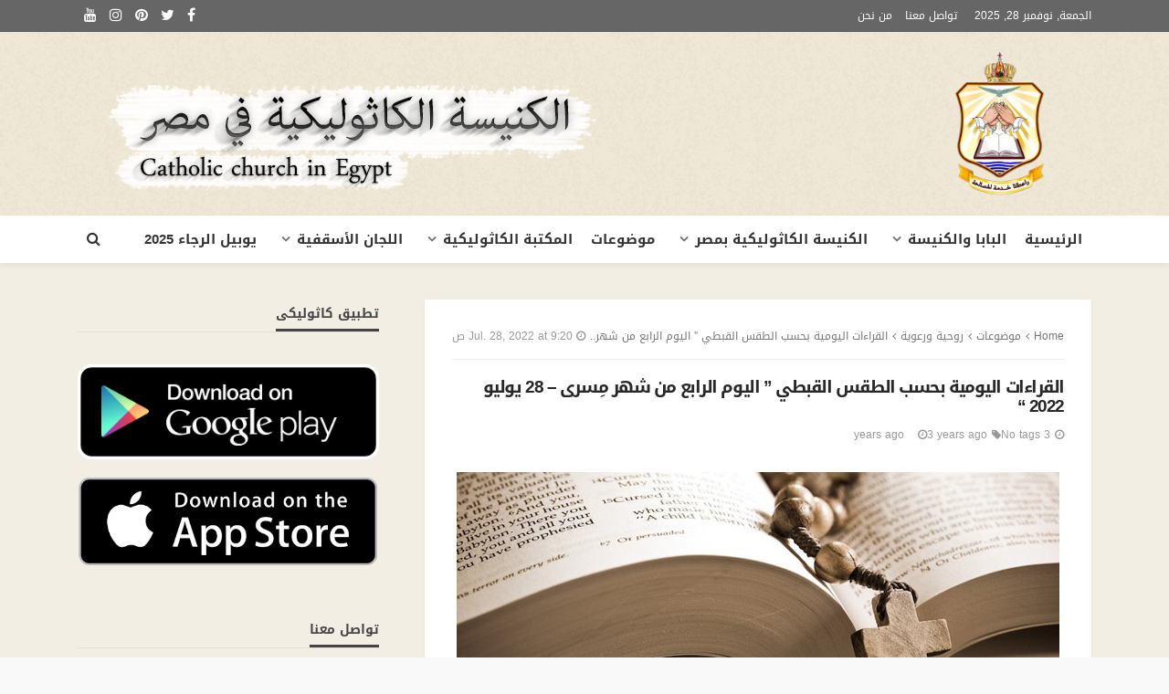

--- FILE ---
content_type: text/html; charset=UTF-8
request_url: https://catholic-eg.com/%D8%A7%D9%84%D9%82%D8%B1%D8%A7%D8%A1%D8%A7%D8%AA-%D8%A7%D9%84%D9%8A%D9%88%D9%85%D9%8A%D8%A9-%D8%A8%D8%AD%D8%B3%D8%A8-%D8%A7%D9%84%D8%B7%D9%82%D8%B3-%D8%A7%D9%84%D9%82%D8%A8%D8%B7%D9%8A-%D8%A7-382/
body_size: 29579
content:
<!DOCTYPE html>
<html dir="rtl" lang="ar">
<head>
	<meta charset="UTF-8"/>
	<meta http-equiv="X-UA-Compatible" content="IE=edge">
	<meta name="viewport" content="width=device-width, initial-scale=1.0">
	<link rel="profile" href="https://gmpg.org/xfn/11" />
	<link rel="pingback" href="https://catholic-eg.com/xmlrpc.php"/>
	<style type='text/css'>Default CSS Comment</style><script type="application/javascript">var bingo_ruby_ajax_url = "https://catholic-eg.com/wp-admin/admin-ajax.php"</script><meta name='robots' content='index, follow, max-image-preview:large, max-snippet:-1, max-video-preview:-1' />
	<style>img:is([sizes="auto" i], [sizes^="auto," i]) { contain-intrinsic-size: 3000px 1500px }</style>
	
		<!-- Meta Tag Manager -->
		<meta name="viewport" content="width=device-width, initial-scale=1" />
		<!-- / Meta Tag Manager -->

	<!-- This site is optimized with the Yoast SEO plugin v26.4 - https://yoast.com/wordpress/plugins/seo/ -->
	<title>القراءات اليومية بحسب الطقس القبطي &quot; اليوم الرابع من شهر مِسرى - 28 يوليو 2022 &quot; - الكنيسة الكاثوليكية بمصر</title>
	<link rel="canonical" href="https://catholic-eg.com/القراءات-اليومية-بحسب-الطقس-القبطي-ا-382/" />
	<meta property="og:locale" content="ar_AR" />
	<meta property="og:type" content="article" />
	<meta property="og:title" content="القراءات اليومية بحسب الطقس القبطي &quot; اليوم الرابع من شهر مِسرى - 28 يوليو 2022 &quot; - الكنيسة الكاثوليكية بمصر" />
	<meta property="og:description" content="اليوم الرابع من شهر مِسرى تذكار شهادة جوليا رفيقة القدّيسة بركسيا رسالة القدّيس بولس الأولى إلى طيموتاوس 4-1:2 إِذًا فَأَطْلُبُ قَبْلَ كُلِّ شَيْءٍ أَنْ تُقَامَ التَّضَرُّعَات، والصَّلَوات، والٱبْتِهَالات، وأَفْعَالُ الشُّكْر، مِن أَجْلِ جَمِيعِ النَّاس، ومِنْ أَجْلِ المُلُوك، وذَوِي المَنَاصِبِ جَمِيعًا، حَتَّى نَقْضِيَ حَيَاةً مُطْمَئِنَّةً وهَادِئَة، بِكُلِّ تَقْوَى ورَصَانَة. فهذَا حَسَنٌ ومَقبُولٌ أَمَامَ اللهِ مُخَلِّصِنَا، الَّذي [&hellip;]" />
	<meta property="og:url" content="https://catholic-eg.com/القراءات-اليومية-بحسب-الطقس-القبطي-ا-382/" />
	<meta property="og:site_name" content="الكنيسة الكاثوليكية بمصر" />
	<meta property="article:publisher" content="https://www.facebook.com/Catholic.Egypt/" />
	<meta property="article:published_time" content="2022-07-28T09:20:37+00:00" />
	<meta property="og:image" content="https://catholic-eg.com/wp-content/uploads/2022/07/Bible1.jpg" />
	<meta property="og:image:width" content="660" />
	<meta property="og:image:height" content="330" />
	<meta property="og:image:type" content="image/jpeg" />
	<meta name="author" content="Fathy Milad" />
	<meta name="twitter:card" content="summary_large_image" />
	<meta name="twitter:creator" content="@ChCatholic" />
	<meta name="twitter:site" content="@ChCatholic" />
	<meta name="twitter:label1" content="كُتب بواسطة" />
	<meta name="twitter:data1" content="Fathy Milad" />
	<meta name="twitter:label2" content="وقت القراءة المُقدّر" />
	<meta name="twitter:data2" content="2 minutes" />
	<script type="application/ld+json" class="yoast-schema-graph">{"@context":"https://schema.org","@graph":[{"@type":"WebPage","@id":"https://catholic-eg.com/%d8%a7%d9%84%d9%82%d8%b1%d8%a7%d8%a1%d8%a7%d8%aa-%d8%a7%d9%84%d9%8a%d9%88%d9%85%d9%8a%d8%a9-%d8%a8%d8%ad%d8%b3%d8%a8-%d8%a7%d9%84%d8%b7%d9%82%d8%b3-%d8%a7%d9%84%d9%82%d8%a8%d8%b7%d9%8a-%d8%a7-382/","url":"https://catholic-eg.com/%d8%a7%d9%84%d9%82%d8%b1%d8%a7%d8%a1%d8%a7%d8%aa-%d8%a7%d9%84%d9%8a%d9%88%d9%85%d9%8a%d8%a9-%d8%a8%d8%ad%d8%b3%d8%a8-%d8%a7%d9%84%d8%b7%d9%82%d8%b3-%d8%a7%d9%84%d9%82%d8%a8%d8%b7%d9%8a-%d8%a7-382/","name":"القراءات اليومية بحسب الطقس القبطي \" اليوم الرابع من شهر مِسرى - 28 يوليو 2022 \" - الكنيسة الكاثوليكية بمصر","isPartOf":{"@id":"https://catholic-eg.com/#website"},"primaryImageOfPage":{"@id":"https://catholic-eg.com/%d8%a7%d9%84%d9%82%d8%b1%d8%a7%d8%a1%d8%a7%d8%aa-%d8%a7%d9%84%d9%8a%d9%88%d9%85%d9%8a%d8%a9-%d8%a8%d8%ad%d8%b3%d8%a8-%d8%a7%d9%84%d8%b7%d9%82%d8%b3-%d8%a7%d9%84%d9%82%d8%a8%d8%b7%d9%8a-%d8%a7-382/#primaryimage"},"image":{"@id":"https://catholic-eg.com/%d8%a7%d9%84%d9%82%d8%b1%d8%a7%d8%a1%d8%a7%d8%aa-%d8%a7%d9%84%d9%8a%d9%88%d9%85%d9%8a%d8%a9-%d8%a8%d8%ad%d8%b3%d8%a8-%d8%a7%d9%84%d8%b7%d9%82%d8%b3-%d8%a7%d9%84%d9%82%d8%a8%d8%b7%d9%8a-%d8%a7-382/#primaryimage"},"thumbnailUrl":"https://catholic-eg.com/wp-content/uploads/2022/07/Bible1.jpg","datePublished":"2022-07-28T09:20:37+00:00","author":{"@id":"https://catholic-eg.com/#/schema/person/fea2b0549545debbd8fedb81272ed0c5"},"breadcrumb":{"@id":"https://catholic-eg.com/%d8%a7%d9%84%d9%82%d8%b1%d8%a7%d8%a1%d8%a7%d8%aa-%d8%a7%d9%84%d9%8a%d9%88%d9%85%d9%8a%d8%a9-%d8%a8%d8%ad%d8%b3%d8%a8-%d8%a7%d9%84%d8%b7%d9%82%d8%b3-%d8%a7%d9%84%d9%82%d8%a8%d8%b7%d9%8a-%d8%a7-382/#breadcrumb"},"inLanguage":"ar","potentialAction":[{"@type":"ReadAction","target":["https://catholic-eg.com/%d8%a7%d9%84%d9%82%d8%b1%d8%a7%d8%a1%d8%a7%d8%aa-%d8%a7%d9%84%d9%8a%d9%88%d9%85%d9%8a%d8%a9-%d8%a8%d8%ad%d8%b3%d8%a8-%d8%a7%d9%84%d8%b7%d9%82%d8%b3-%d8%a7%d9%84%d9%82%d8%a8%d8%b7%d9%8a-%d8%a7-382/"]}]},{"@type":"ImageObject","inLanguage":"ar","@id":"https://catholic-eg.com/%d8%a7%d9%84%d9%82%d8%b1%d8%a7%d8%a1%d8%a7%d8%aa-%d8%a7%d9%84%d9%8a%d9%88%d9%85%d9%8a%d8%a9-%d8%a8%d8%ad%d8%b3%d8%a8-%d8%a7%d9%84%d8%b7%d9%82%d8%b3-%d8%a7%d9%84%d9%82%d8%a8%d8%b7%d9%8a-%d8%a7-382/#primaryimage","url":"https://catholic-eg.com/wp-content/uploads/2022/07/Bible1.jpg","contentUrl":"https://catholic-eg.com/wp-content/uploads/2022/07/Bible1.jpg","width":660,"height":330,"caption":"the wooden rosary on the open Bible"},{"@type":"BreadcrumbList","@id":"https://catholic-eg.com/%d8%a7%d9%84%d9%82%d8%b1%d8%a7%d8%a1%d8%a7%d8%aa-%d8%a7%d9%84%d9%8a%d9%88%d9%85%d9%8a%d8%a9-%d8%a8%d8%ad%d8%b3%d8%a8-%d8%a7%d9%84%d8%b7%d9%82%d8%b3-%d8%a7%d9%84%d9%82%d8%a8%d8%b7%d9%8a-%d8%a7-382/#breadcrumb","itemListElement":[{"@type":"ListItem","position":1,"name":"الرئيسية","item":"https://catholic-eg.com/"},{"@type":"ListItem","position":2,"name":"Blog","item":"https://catholic-eg.com/blog/"},{"@type":"ListItem","position":3,"name":"القراءات اليومية بحسب الطقس القبطي &#8221; اليوم الرابع من شهر مِسرى &#8211; 28 يوليو 2022 &#8220;"}]},{"@type":"WebSite","@id":"https://catholic-eg.com/#website","url":"https://catholic-eg.com/","name":"الكنيسة الكاثوليكية بمصر","description":"Catholic Church in Egypt","potentialAction":[{"@type":"SearchAction","target":{"@type":"EntryPoint","urlTemplate":"https://catholic-eg.com/?s={search_term_string}"},"query-input":{"@type":"PropertyValueSpecification","valueRequired":true,"valueName":"search_term_string"}}],"inLanguage":"ar"},{"@type":"Person","@id":"https://catholic-eg.com/#/schema/person/fea2b0549545debbd8fedb81272ed0c5","name":"Fathy Milad","image":{"@type":"ImageObject","inLanguage":"ar","@id":"https://catholic-eg.com/#/schema/person/image/","url":"https://secure.gravatar.com/avatar/9e948689182f2b2d993698f1ee35e9b1470cfab6f621d1cfd76f63b2a1a1481b?s=96&d=mm&r=g","contentUrl":"https://secure.gravatar.com/avatar/9e948689182f2b2d993698f1ee35e9b1470cfab6f621d1cfd76f63b2a1a1481b?s=96&d=mm&r=g","caption":"Fathy Milad"},"url":"https://catholic-eg.com/author/fathy/"}]}</script>
	<!-- / Yoast SEO plugin. -->


<link rel='dns-prefetch' href='//stats.wp.com' />
<link rel='dns-prefetch' href='//fonts.googleapis.com' />
<link rel="alternate" type="application/rss+xml" title="الكنيسة الكاثوليكية بمصر &raquo; الخلاصة" href="https://catholic-eg.com/feed/" />
<script type="text/javascript">
/* <![CDATA[ */
window._wpemojiSettings = {"baseUrl":"https:\/\/s.w.org\/images\/core\/emoji\/16.0.1\/72x72\/","ext":".png","svgUrl":"https:\/\/s.w.org\/images\/core\/emoji\/16.0.1\/svg\/","svgExt":".svg","source":{"concatemoji":"https:\/\/catholic-eg.com\/wp-includes\/js\/wp-emoji-release.min.js?ver=6.8.3"}};
/*! This file is auto-generated */
!function(s,n){var o,i,e;function c(e){try{var t={supportTests:e,timestamp:(new Date).valueOf()};sessionStorage.setItem(o,JSON.stringify(t))}catch(e){}}function p(e,t,n){e.clearRect(0,0,e.canvas.width,e.canvas.height),e.fillText(t,0,0);var t=new Uint32Array(e.getImageData(0,0,e.canvas.width,e.canvas.height).data),a=(e.clearRect(0,0,e.canvas.width,e.canvas.height),e.fillText(n,0,0),new Uint32Array(e.getImageData(0,0,e.canvas.width,e.canvas.height).data));return t.every(function(e,t){return e===a[t]})}function u(e,t){e.clearRect(0,0,e.canvas.width,e.canvas.height),e.fillText(t,0,0);for(var n=e.getImageData(16,16,1,1),a=0;a<n.data.length;a++)if(0!==n.data[a])return!1;return!0}function f(e,t,n,a){switch(t){case"flag":return n(e,"\ud83c\udff3\ufe0f\u200d\u26a7\ufe0f","\ud83c\udff3\ufe0f\u200b\u26a7\ufe0f")?!1:!n(e,"\ud83c\udde8\ud83c\uddf6","\ud83c\udde8\u200b\ud83c\uddf6")&&!n(e,"\ud83c\udff4\udb40\udc67\udb40\udc62\udb40\udc65\udb40\udc6e\udb40\udc67\udb40\udc7f","\ud83c\udff4\u200b\udb40\udc67\u200b\udb40\udc62\u200b\udb40\udc65\u200b\udb40\udc6e\u200b\udb40\udc67\u200b\udb40\udc7f");case"emoji":return!a(e,"\ud83e\udedf")}return!1}function g(e,t,n,a){var r="undefined"!=typeof WorkerGlobalScope&&self instanceof WorkerGlobalScope?new OffscreenCanvas(300,150):s.createElement("canvas"),o=r.getContext("2d",{willReadFrequently:!0}),i=(o.textBaseline="top",o.font="600 32px Arial",{});return e.forEach(function(e){i[e]=t(o,e,n,a)}),i}function t(e){var t=s.createElement("script");t.src=e,t.defer=!0,s.head.appendChild(t)}"undefined"!=typeof Promise&&(o="wpEmojiSettingsSupports",i=["flag","emoji"],n.supports={everything:!0,everythingExceptFlag:!0},e=new Promise(function(e){s.addEventListener("DOMContentLoaded",e,{once:!0})}),new Promise(function(t){var n=function(){try{var e=JSON.parse(sessionStorage.getItem(o));if("object"==typeof e&&"number"==typeof e.timestamp&&(new Date).valueOf()<e.timestamp+604800&&"object"==typeof e.supportTests)return e.supportTests}catch(e){}return null}();if(!n){if("undefined"!=typeof Worker&&"undefined"!=typeof OffscreenCanvas&&"undefined"!=typeof URL&&URL.createObjectURL&&"undefined"!=typeof Blob)try{var e="postMessage("+g.toString()+"("+[JSON.stringify(i),f.toString(),p.toString(),u.toString()].join(",")+"));",a=new Blob([e],{type:"text/javascript"}),r=new Worker(URL.createObjectURL(a),{name:"wpTestEmojiSupports"});return void(r.onmessage=function(e){c(n=e.data),r.terminate(),t(n)})}catch(e){}c(n=g(i,f,p,u))}t(n)}).then(function(e){for(var t in e)n.supports[t]=e[t],n.supports.everything=n.supports.everything&&n.supports[t],"flag"!==t&&(n.supports.everythingExceptFlag=n.supports.everythingExceptFlag&&n.supports[t]);n.supports.everythingExceptFlag=n.supports.everythingExceptFlag&&!n.supports.flag,n.DOMReady=!1,n.readyCallback=function(){n.DOMReady=!0}}).then(function(){return e}).then(function(){var e;n.supports.everything||(n.readyCallback(),(e=n.source||{}).concatemoji?t(e.concatemoji):e.wpemoji&&e.twemoji&&(t(e.twemoji),t(e.wpemoji)))}))}((window,document),window._wpemojiSettings);
/* ]]> */
</script>
<link rel='stylesheet' id='srp-layout-stylesheet-css' href='https://catholic-eg.com/wp-content/plugins/special-recent-posts/css/layout.css?ver=6.8.3' type='text/css' media='all' />
<link rel='stylesheet' id='bingo_ruby_plugin_style-css' href='https://catholic-eg.com/wp-content/plugins/bingo-ruby-core/assets/style.css?ver=2.7' type='text/css' media='all' />
<style id='wp-emoji-styles-inline-css' type='text/css'>

	img.wp-smiley, img.emoji {
		display: inline !important;
		border: none !important;
		box-shadow: none !important;
		height: 1em !important;
		width: 1em !important;
		margin: 0 0.07em !important;
		vertical-align: -0.1em !important;
		background: none !important;
		padding: 0 !important;
	}
</style>
<link rel='stylesheet' id='wp-block-library-rtl-css' href='https://catholic-eg.com/wp-includes/css/dist/block-library/style-rtl.min.css?ver=6.8.3' type='text/css' media='all' />
<style id='classic-theme-styles-inline-css' type='text/css'>
/*! This file is auto-generated */
.wp-block-button__link{color:#fff;background-color:#32373c;border-radius:9999px;box-shadow:none;text-decoration:none;padding:calc(.667em + 2px) calc(1.333em + 2px);font-size:1.125em}.wp-block-file__button{background:#32373c;color:#fff;text-decoration:none}
</style>
<link rel='stylesheet' id='mediaelement-css' href='https://catholic-eg.com/wp-includes/js/mediaelement/mediaelementplayer-legacy.min.css?ver=4.2.17' type='text/css' media='all' />
<link rel='stylesheet' id='wp-mediaelement-css' href='https://catholic-eg.com/wp-includes/js/mediaelement/wp-mediaelement.min.css?ver=6.8.3' type='text/css' media='all' />
<style id='jetpack-sharing-buttons-style-inline-css' type='text/css'>
.jetpack-sharing-buttons__services-list{display:flex;flex-direction:row;flex-wrap:wrap;gap:0;list-style-type:none;margin:5px;padding:0}.jetpack-sharing-buttons__services-list.has-small-icon-size{font-size:12px}.jetpack-sharing-buttons__services-list.has-normal-icon-size{font-size:16px}.jetpack-sharing-buttons__services-list.has-large-icon-size{font-size:24px}.jetpack-sharing-buttons__services-list.has-huge-icon-size{font-size:36px}@media print{.jetpack-sharing-buttons__services-list{display:none!important}}.editor-styles-wrapper .wp-block-jetpack-sharing-buttons{gap:0;padding-inline-start:0}ul.jetpack-sharing-buttons__services-list.has-background{padding:1.25em 2.375em}
</style>
<style id='global-styles-inline-css' type='text/css'>
:root{--wp--preset--aspect-ratio--square: 1;--wp--preset--aspect-ratio--4-3: 4/3;--wp--preset--aspect-ratio--3-4: 3/4;--wp--preset--aspect-ratio--3-2: 3/2;--wp--preset--aspect-ratio--2-3: 2/3;--wp--preset--aspect-ratio--16-9: 16/9;--wp--preset--aspect-ratio--9-16: 9/16;--wp--preset--color--black: #000000;--wp--preset--color--cyan-bluish-gray: #abb8c3;--wp--preset--color--white: #ffffff;--wp--preset--color--pale-pink: #f78da7;--wp--preset--color--vivid-red: #cf2e2e;--wp--preset--color--luminous-vivid-orange: #ff6900;--wp--preset--color--luminous-vivid-amber: #fcb900;--wp--preset--color--light-green-cyan: #7bdcb5;--wp--preset--color--vivid-green-cyan: #00d084;--wp--preset--color--pale-cyan-blue: #8ed1fc;--wp--preset--color--vivid-cyan-blue: #0693e3;--wp--preset--color--vivid-purple: #9b51e0;--wp--preset--gradient--vivid-cyan-blue-to-vivid-purple: linear-gradient(135deg,rgba(6,147,227,1) 0%,rgb(155,81,224) 100%);--wp--preset--gradient--light-green-cyan-to-vivid-green-cyan: linear-gradient(135deg,rgb(122,220,180) 0%,rgb(0,208,130) 100%);--wp--preset--gradient--luminous-vivid-amber-to-luminous-vivid-orange: linear-gradient(135deg,rgba(252,185,0,1) 0%,rgba(255,105,0,1) 100%);--wp--preset--gradient--luminous-vivid-orange-to-vivid-red: linear-gradient(135deg,rgba(255,105,0,1) 0%,rgb(207,46,46) 100%);--wp--preset--gradient--very-light-gray-to-cyan-bluish-gray: linear-gradient(135deg,rgb(238,238,238) 0%,rgb(169,184,195) 100%);--wp--preset--gradient--cool-to-warm-spectrum: linear-gradient(135deg,rgb(74,234,220) 0%,rgb(151,120,209) 20%,rgb(207,42,186) 40%,rgb(238,44,130) 60%,rgb(251,105,98) 80%,rgb(254,248,76) 100%);--wp--preset--gradient--blush-light-purple: linear-gradient(135deg,rgb(255,206,236) 0%,rgb(152,150,240) 100%);--wp--preset--gradient--blush-bordeaux: linear-gradient(135deg,rgb(254,205,165) 0%,rgb(254,45,45) 50%,rgb(107,0,62) 100%);--wp--preset--gradient--luminous-dusk: linear-gradient(135deg,rgb(255,203,112) 0%,rgb(199,81,192) 50%,rgb(65,88,208) 100%);--wp--preset--gradient--pale-ocean: linear-gradient(135deg,rgb(255,245,203) 0%,rgb(182,227,212) 50%,rgb(51,167,181) 100%);--wp--preset--gradient--electric-grass: linear-gradient(135deg,rgb(202,248,128) 0%,rgb(113,206,126) 100%);--wp--preset--gradient--midnight: linear-gradient(135deg,rgb(2,3,129) 0%,rgb(40,116,252) 100%);--wp--preset--font-size--small: 13px;--wp--preset--font-size--medium: 20px;--wp--preset--font-size--large: 36px;--wp--preset--font-size--x-large: 42px;--wp--preset--spacing--20: 0.44rem;--wp--preset--spacing--30: 0.67rem;--wp--preset--spacing--40: 1rem;--wp--preset--spacing--50: 1.5rem;--wp--preset--spacing--60: 2.25rem;--wp--preset--spacing--70: 3.38rem;--wp--preset--spacing--80: 5.06rem;--wp--preset--shadow--natural: 6px 6px 9px rgba(0, 0, 0, 0.2);--wp--preset--shadow--deep: 12px 12px 50px rgba(0, 0, 0, 0.4);--wp--preset--shadow--sharp: 6px 6px 0px rgba(0, 0, 0, 0.2);--wp--preset--shadow--outlined: 6px 6px 0px -3px rgba(255, 255, 255, 1), 6px 6px rgba(0, 0, 0, 1);--wp--preset--shadow--crisp: 6px 6px 0px rgba(0, 0, 0, 1);}:where(.is-layout-flex){gap: 0.5em;}:where(.is-layout-grid){gap: 0.5em;}body .is-layout-flex{display: flex;}.is-layout-flex{flex-wrap: wrap;align-items: center;}.is-layout-flex > :is(*, div){margin: 0;}body .is-layout-grid{display: grid;}.is-layout-grid > :is(*, div){margin: 0;}:where(.wp-block-columns.is-layout-flex){gap: 2em;}:where(.wp-block-columns.is-layout-grid){gap: 2em;}:where(.wp-block-post-template.is-layout-flex){gap: 1.25em;}:where(.wp-block-post-template.is-layout-grid){gap: 1.25em;}.has-black-color{color: var(--wp--preset--color--black) !important;}.has-cyan-bluish-gray-color{color: var(--wp--preset--color--cyan-bluish-gray) !important;}.has-white-color{color: var(--wp--preset--color--white) !important;}.has-pale-pink-color{color: var(--wp--preset--color--pale-pink) !important;}.has-vivid-red-color{color: var(--wp--preset--color--vivid-red) !important;}.has-luminous-vivid-orange-color{color: var(--wp--preset--color--luminous-vivid-orange) !important;}.has-luminous-vivid-amber-color{color: var(--wp--preset--color--luminous-vivid-amber) !important;}.has-light-green-cyan-color{color: var(--wp--preset--color--light-green-cyan) !important;}.has-vivid-green-cyan-color{color: var(--wp--preset--color--vivid-green-cyan) !important;}.has-pale-cyan-blue-color{color: var(--wp--preset--color--pale-cyan-blue) !important;}.has-vivid-cyan-blue-color{color: var(--wp--preset--color--vivid-cyan-blue) !important;}.has-vivid-purple-color{color: var(--wp--preset--color--vivid-purple) !important;}.has-black-background-color{background-color: var(--wp--preset--color--black) !important;}.has-cyan-bluish-gray-background-color{background-color: var(--wp--preset--color--cyan-bluish-gray) !important;}.has-white-background-color{background-color: var(--wp--preset--color--white) !important;}.has-pale-pink-background-color{background-color: var(--wp--preset--color--pale-pink) !important;}.has-vivid-red-background-color{background-color: var(--wp--preset--color--vivid-red) !important;}.has-luminous-vivid-orange-background-color{background-color: var(--wp--preset--color--luminous-vivid-orange) !important;}.has-luminous-vivid-amber-background-color{background-color: var(--wp--preset--color--luminous-vivid-amber) !important;}.has-light-green-cyan-background-color{background-color: var(--wp--preset--color--light-green-cyan) !important;}.has-vivid-green-cyan-background-color{background-color: var(--wp--preset--color--vivid-green-cyan) !important;}.has-pale-cyan-blue-background-color{background-color: var(--wp--preset--color--pale-cyan-blue) !important;}.has-vivid-cyan-blue-background-color{background-color: var(--wp--preset--color--vivid-cyan-blue) !important;}.has-vivid-purple-background-color{background-color: var(--wp--preset--color--vivid-purple) !important;}.has-black-border-color{border-color: var(--wp--preset--color--black) !important;}.has-cyan-bluish-gray-border-color{border-color: var(--wp--preset--color--cyan-bluish-gray) !important;}.has-white-border-color{border-color: var(--wp--preset--color--white) !important;}.has-pale-pink-border-color{border-color: var(--wp--preset--color--pale-pink) !important;}.has-vivid-red-border-color{border-color: var(--wp--preset--color--vivid-red) !important;}.has-luminous-vivid-orange-border-color{border-color: var(--wp--preset--color--luminous-vivid-orange) !important;}.has-luminous-vivid-amber-border-color{border-color: var(--wp--preset--color--luminous-vivid-amber) !important;}.has-light-green-cyan-border-color{border-color: var(--wp--preset--color--light-green-cyan) !important;}.has-vivid-green-cyan-border-color{border-color: var(--wp--preset--color--vivid-green-cyan) !important;}.has-pale-cyan-blue-border-color{border-color: var(--wp--preset--color--pale-cyan-blue) !important;}.has-vivid-cyan-blue-border-color{border-color: var(--wp--preset--color--vivid-cyan-blue) !important;}.has-vivid-purple-border-color{border-color: var(--wp--preset--color--vivid-purple) !important;}.has-vivid-cyan-blue-to-vivid-purple-gradient-background{background: var(--wp--preset--gradient--vivid-cyan-blue-to-vivid-purple) !important;}.has-light-green-cyan-to-vivid-green-cyan-gradient-background{background: var(--wp--preset--gradient--light-green-cyan-to-vivid-green-cyan) !important;}.has-luminous-vivid-amber-to-luminous-vivid-orange-gradient-background{background: var(--wp--preset--gradient--luminous-vivid-amber-to-luminous-vivid-orange) !important;}.has-luminous-vivid-orange-to-vivid-red-gradient-background{background: var(--wp--preset--gradient--luminous-vivid-orange-to-vivid-red) !important;}.has-very-light-gray-to-cyan-bluish-gray-gradient-background{background: var(--wp--preset--gradient--very-light-gray-to-cyan-bluish-gray) !important;}.has-cool-to-warm-spectrum-gradient-background{background: var(--wp--preset--gradient--cool-to-warm-spectrum) !important;}.has-blush-light-purple-gradient-background{background: var(--wp--preset--gradient--blush-light-purple) !important;}.has-blush-bordeaux-gradient-background{background: var(--wp--preset--gradient--blush-bordeaux) !important;}.has-luminous-dusk-gradient-background{background: var(--wp--preset--gradient--luminous-dusk) !important;}.has-pale-ocean-gradient-background{background: var(--wp--preset--gradient--pale-ocean) !important;}.has-electric-grass-gradient-background{background: var(--wp--preset--gradient--electric-grass) !important;}.has-midnight-gradient-background{background: var(--wp--preset--gradient--midnight) !important;}.has-small-font-size{font-size: var(--wp--preset--font-size--small) !important;}.has-medium-font-size{font-size: var(--wp--preset--font-size--medium) !important;}.has-large-font-size{font-size: var(--wp--preset--font-size--large) !important;}.has-x-large-font-size{font-size: var(--wp--preset--font-size--x-large) !important;}
:where(.wp-block-post-template.is-layout-flex){gap: 1.25em;}:where(.wp-block-post-template.is-layout-grid){gap: 1.25em;}
:where(.wp-block-columns.is-layout-flex){gap: 2em;}:where(.wp-block-columns.is-layout-grid){gap: 2em;}
:root :where(.wp-block-pullquote){font-size: 1.5em;line-height: 1.6;}
</style>
<link rel='stylesheet' id='cptch_stylesheet-css' href='https://catholic-eg.com/wp-content/plugins/captcha/css/front_end_style.css?ver=4.4.5' type='text/css' media='all' />
<link rel='stylesheet' id='dashicons-css' href='https://catholic-eg.com/wp-includes/css/dashicons.min.css?ver=6.8.3' type='text/css' media='all' />
<link rel='stylesheet' id='cptch_desktop_style-css' href='https://catholic-eg.com/wp-content/plugins/captcha/css/desktop_style.css?ver=4.4.5' type='text/css' media='all' />
<link rel='stylesheet' id='contact-form-7-css' href='https://catholic-eg.com/wp-content/plugins/contact-form-7/includes/css/styles.css?ver=6.1.3' type='text/css' media='all' />
<link rel='stylesheet' id='contact-form-7-rtl-css' href='https://catholic-eg.com/wp-content/plugins/contact-form-7/includes/css/styles-rtl.css?ver=6.1.3' type='text/css' media='all' />
<link rel='stylesheet' id='bootstrap-css' href='https://catholic-eg.com/wp-content/themes/bingo/assets/external/bootstrap.css?ver=v3.3.1' type='text/css' media='all' />
<link rel='stylesheet' id='font-awesome-css' href='https://catholic-eg.com/wp-content/themes/bingo/assets/external/font-awesome.css?ver=v4.7.0' type='text/css' media='all' />
<link rel='stylesheet' id='bingo_ruby_style_miscellaneous-css' href='https://catholic-eg.com/wp-content/themes/bingo/assets/external/miscellaneous.css?ver=2.7' type='text/css' media='all' />
<link rel='stylesheet' id='bingo_ruby_style_main-css' href='https://catholic-eg.com/wp-content/themes/bingo/assets/css/theme-style.css?ver=2.7' type='text/css' media='all' />
<link rel='stylesheet' id='bingo_ruby_style_responsive-css' href='https://catholic-eg.com/wp-content/themes/bingo/assets/css/theme-responsive.css?ver=2.7' type='text/css' media='all' />
<link rel='stylesheet' id='bingo_ruby_style_rtl_main-css' href='https://catholic-eg.com/wp-content/themes/bingo/assets/css/theme-style-rtl.css?ver=2.7' type='text/css' media='all' />
<link rel='stylesheet' id='bingo_ruby_style_default-css' href='https://catholic-eg.com/wp-content/themes/bingo/style.css?ver=2.7' type='text/css' media='all' />
<style id='bingo_ruby_style_default-inline-css' type='text/css'>
.total-caption { font-family :Lato;}.banner-background-color { background-color: #ffffff; }.footer-copyright-wrap p { color: #dddddd; }.footer-copyright-wrap { background-color: #333333; }.post-excerpt{ font-size :13px;}
</style>
<link rel='stylesheet' id='redux-google-fonts-bingo_ruby_theme_options-css' href='https://fonts.googleapis.com/css?family=Lato%3A100%2C300%2C400%2C700%2C900%2C100italic%2C300italic%2C400italic%2C700italic%2C900italic%7CMontserrat%3A700%2C400%2C600%2C500&#038;font-display=swap&#038;ver=1662386876' type='text/css' media='all' />
<link rel='stylesheet' id='wpbgallery-blueimp-css' href='https://catholic-eg.com/wp-content/plugins/wp-bootstrap-gallery/css/blueimp-gallery.min.css?ver=6.8.3' type='text/css' media='all' />
<link rel='stylesheet' id='wpbgallery-gallery-css' href='https://catholic-eg.com/wp-content/plugins/wp-bootstrap-gallery/css/bootstrap-image-gallery.min.css?ver=6.8.3' type='text/css' media='all' />
<link rel='stylesheet' id='wpbgallery-style-css' href='https://catholic-eg.com/wp-content/plugins/wp-bootstrap-gallery/css/wpbgallery.css?ver=6.8.3' type='text/css' media='all' />
<script type="text/javascript" src="https://catholic-eg.com/wp-includes/js/jquery/jquery.min.js?ver=3.7.1" id="jquery-core-js"></script>
<script type="text/javascript" src="https://catholic-eg.com/wp-includes/js/jquery/jquery-migrate.min.js?ver=3.4.1" id="jquery-migrate-js"></script>
<!--[if lt IE 9]>
<script type="text/javascript" src="https://catholic-eg.com/wp-content/themes/bingo/assets/external/html5.min.js?ver=3.7.3" id="html5-js"></script>
<![endif]-->
<script type="text/javascript" src="https://catholic-eg.com/wp-content/plugins/wp-bootstrap-gallery/js/jquery.blueimp-gallery.min.js?ver=6.8.3" id="wpbgallery-blueimp-js-js"></script>
<script type="text/javascript" src="https://catholic-eg.com/wp-content/plugins/wp-bootstrap-gallery/js/bootstrap-image-gallery.min.js?ver=6.8.3" id="wpbgallery-gallery-js-js"></script>
<script type="text/javascript" src="https://catholic-eg.com/wp-content/plugins/wp-bootstrap-gallery/js/wpbgallery.js?ver=6.8.3" id="wpbgallery-scripts-js"></script>
<link rel="https://api.w.org/" href="https://catholic-eg.com/wp-json/" /><link rel="alternate" title="JSON" type="application/json" href="https://catholic-eg.com/wp-json/wp/v2/posts/127926" /><link rel="EditURI" type="application/rsd+xml" title="RSD" href="https://catholic-eg.com/xmlrpc.php?rsd" />
<meta name="generator" content="WordPress 6.8.3" />
<link rel='shortlink' href='https://catholic-eg.com/?p=127926' />
<link rel="alternate" title="oEmbed (JSON)" type="application/json+oembed" href="https://catholic-eg.com/wp-json/oembed/1.0/embed?url=https%3A%2F%2Fcatholic-eg.com%2F%25d8%25a7%25d9%2584%25d9%2582%25d8%25b1%25d8%25a7%25d8%25a1%25d8%25a7%25d8%25aa-%25d8%25a7%25d9%2584%25d9%258a%25d9%2588%25d9%2585%25d9%258a%25d8%25a9-%25d8%25a8%25d8%25ad%25d8%25b3%25d8%25a8-%25d8%25a7%25d9%2584%25d8%25b7%25d9%2582%25d8%25b3-%25d8%25a7%25d9%2584%25d9%2582%25d8%25a8%25d8%25b7%25d9%258a-%25d8%25a7-382%2F&#038;lang=ar" />
<link rel="alternate" title="oEmbed (XML)" type="text/xml+oembed" href="https://catholic-eg.com/wp-json/oembed/1.0/embed?url=https%3A%2F%2Fcatholic-eg.com%2F%25d8%25a7%25d9%2584%25d9%2582%25d8%25b1%25d8%25a7%25d8%25a1%25d8%25a7%25d8%25aa-%25d8%25a7%25d9%2584%25d9%258a%25d9%2588%25d9%2585%25d9%258a%25d8%25a9-%25d8%25a8%25d8%25ad%25d8%25b3%25d8%25a8-%25d8%25a7%25d9%2584%25d8%25b7%25d9%2582%25d8%25b3-%25d8%25a7%25d9%2584%25d9%2582%25d8%25a8%25d8%25b7%25d9%258a-%25d8%25a7-382%2F&#038;format=xml&#038;lang=ar" />

<!-- Smooth Scroll by DarkWolf -->
<script type="text/javascript" src="https://catholic-eg.com/wp-content/plugins/smooth-page-scroll-to-top/files/smooth_scroll.js"></script>
<style type="text/css">@import url('https://catholic-eg.com/wp-content/plugins/smooth-page-scroll-to-top/files/smooth_scroll.css');</style>
<!-- Smooth Scroll by DarkWolf -->

<noscript><style>.vce-row-container .vcv-lozad {display: none}</style></noscript><meta name="generator" content="Powered by Visual Composer Website Builder - fast and easy-to-use drag and drop visual editor for WordPress."/>	<style>img#wpstats{display:none}</style>
		<link rel="icon" href="https://catholic-eg.com/wp-content/uploads/2017/03/cropped-catholic-church-icon-32x32.jpg" sizes="32x32" />
<link rel="icon" href="https://catholic-eg.com/wp-content/uploads/2017/03/cropped-catholic-church-icon-192x192.jpg" sizes="192x192" />
<link rel="apple-touch-icon" href="https://catholic-eg.com/wp-content/uploads/2017/03/cropped-catholic-church-icon-180x180.jpg" />
<meta name="msapplication-TileImage" content="https://catholic-eg.com/wp-content/uploads/2017/03/cropped-catholic-church-icon-270x270.jpg" />
		<style type="text/css" id="wp-custom-css">
			@import url(//fonts.googleapis.com/earlyaccess/droidarabickufi.css);
/*@import url('https://fonts.googleapis.com/css?family=El+Messiri&subset=arabic');*/
html, body, div, span, applet, object, iframe, h1, h2, h3, h4, h5, h6, p, blockquote, pre, a, abbr, acronym, address, big, cite, code, del, dfn, em, font, ins, kbd, q, s, samp, small, strike, strong, sub, sup, tt, var, dl, dt, dd, ol, ul, li, fieldset, form, label, legend, table, caption, tbody, tfoot, thead, tr, th, td{
	font-family: 'Droid Arabic Kufi', sans-serif !important;
}
h1{font-size:19px !important;}
h2{font-size:16px !important;}
.header-style-1 .banner-ad-image img {max-height: 120px;}
	.video-playlist-wrap{background:#3e628a;}
.post-title.is-size-5 a{
line-height: 1.8 !important;
font-size:12px !important;}
.logo-inner img{max-height:160px !important; padding-right:50px;}
.topbar-wrap.topbar-style-2{background-color: #666;color: #fff;}
 .banner-background-color {background: url(https://catholic-eg.com/wp-content/uploads/2018/09/bg.png) repeat;}
.footer-inner.has-bg-image:before{background: url(https://catholic-eg.com/wp-content/uploads/2018/09/bg.png) repeat;}
.site-inner{background: #efe8d796;}
.video-playlist-wrap{background: #7f7660;}
.navbar-inner{color: #333;}
.fw-block-v1 .post-wrap, .fw-block-v2 .post-wrap{
border-bottom: 1px solid #fff;}
.cat-info-el{background-color: #7f7660;}
.main-menu-inner .sub-menu{
 background-color: #7f7660;
}
.main-menu-inner > li.is-mega-menu:hover > a:before, .main-menu-inner > li.is-mega-menu:focus > a:before, .main-menu-inner > li.menu-item-has-children:hover > a:before, .main-menu-inner > li.menu-item-has-children:focus > a:before {border-bottom-color: #7f7660;}
.show-social .ruby-icon-show, .show-social .ruby-icon-show:before, .show-social .ruby-icon-show:after{
	border: 1px solid #7f7660;
	background-color: #7f7660;
}
.breaking-news-title span{color: #7f7660;}
.main-menu-inner > li > a{padding: 0 10px;}
#ruby-back-top i{background-color: #7f7660;}
.post-cat-info{display: none;}
.cat-banner-overlay h4{font-size: 16px;color:#333;}
.widget-cat-banner-image:before{background-color: rgba(0, 0, 0, 0);}
.fw-block-3 .post-wrap{padding: 5px;}
.fw-block-v2 .video-playlist-iframe-nav::-webkit-scrollbar-thumb{background-color: #fff !important;}
.breaking-news-content .ruby-slider-next {left: 0;right: auto;}
.breaking-news-content .ruby-slider-prev {left: 27px;right: auto;}
.single-nav .nav-right{border-left: 0px;}
.single-nav .nav-left{float:right;}
.entry table{
	border-left:0px !important;
}		</style>
		<style type="text/css" title="dynamic-css" class="options-output">.footer-inner{background-color:#282828;background-repeat:repeat;background-size:cover;background-attachment:fixed;background-position:center center;background-image:url('https://catholic-eg.com/wp-content/uploads/2018/09/bg.png');}.topbar-wrap{font-family:Lato;text-transform:capitalize;font-weight:400;font-style:normal;font-size:12px;}.main-menu-inner,.off-canvas-nav-inner{font-family:Lato;text-transform:uppercase;letter-spacing:0px;font-weight:700;font-style:normal;font-size:15px;}.main-menu-inner .sub-menu,.off-canvas-nav-inner .sub-menu{font-family:Lato;text-transform:capitalize;letter-spacing:0px;font-weight:400;font-style:normal;font-size:14px;}.logo-wrap.is-logo-text .logo-text h1{font-family:Montserrat;text-transform:uppercase;letter-spacing:-1px;font-weight:700;font-style:normal;font-size:40px;}.logo-mobile-text span{font-family:Montserrat;text-transform:uppercase;letter-spacing:-1px;font-weight:700;font-style:normal;font-size:32px;}body, p{font-family:Lato;line-height:24px;font-weight:400;font-style:normal;color:#282828;font-size:15px;}.post-title.is-size-1{font-family:Montserrat;font-weight:700;font-style:normal;color:#282828;font-size:36px;}.post-title.is-size-2{font-family:Montserrat;font-weight:700;font-style:normal;color:#282828;font-size:30px;}.post-title.is-size-3{font-family:Montserrat;font-weight:700;font-style:normal;color:#282828;font-size:21px;}.post-title.is-size-4{font-family:Montserrat;font-weight:700;font-style:normal;color:#282828;font-size:18px;}.post-title.is-size-5{font-family:Montserrat;font-weight:700;font-style:normal;color:#282828;font-size:14px;}.post-title.is-size-6{font-family:Montserrat;font-weight:400;font-style:normal;color:#282828;font-size:13px;}h1,h2,h3,h4,h5,h6{font-family:Montserrat;text-transform:none;font-weight:700;font-style:normal;}.post-meta-info,.single-post-top,.counter-element{font-family:Lato;font-weight:400;font-style:normal;color:#999;font-size:12px;}.post-cat-info{font-family:Lato;text-transform:uppercase;font-weight:700;font-style:normal;font-size:11px;}.block-header-wrap{font-family:Montserrat;text-transform:uppercase;font-weight:600;font-style:normal;font-size:18px;}.block-ajax-filter-wrap{font-family:Montserrat;text-transform:uppercase;font-weight:500;font-style:normal;font-size:11px;}.widget-title{font-family:Montserrat;text-transform:uppercase;font-weight:600;font-style:normal;font-size:14px;}.breadcrumb-wrap{font-family:Lato;text-transform:none;font-weight:400;font-style:normal;color:#777777;font-size:12px;}</style></head>
<body class="rtl wp-singular post-template-default single single-post postid-127926 single-format-standard wp-theme-bingo vcwb ruby-body is-full-width is-navbar-sticky is-smart-sticky is-style-rtl is-entry-padding"  itemscope  itemtype="https://schema.org/WebPage" >
<div class="off-canvas-wrap is-dark-text">
	<div class="off-canvas-inner">
		<a href="#" id="ruby-off-canvas-close-btn"><i class="ruby-close-btn" aria-hidden="true"></i></a>
		<nav id="ruby-offcanvas-navigation" class="off-canvas-nav-wrap">
			<div class="menu-main-menu-ar-container"><ul id="offcanvas-nav" class="off-canvas-nav-inner"><li id="menu-item-26811" class="menu-item menu-item-type-post_type menu-item-object-page menu-item-home menu-item-26811"><a href="https://catholic-eg.com/">الرئيسية</a></li>
<li id="menu-item-26812" class="menu-item menu-item-type-taxonomy menu-item-object-category menu-item-has-children menu-item-26812 is-category-57"><a href="https://catholic-eg.com/%d8%a7%d9%84%d8%a8%d8%a7%d8%a8%d8%a7-%d9%88%d8%a7%d9%84%d9%83%d9%86%d9%8a%d8%b3%d8%a9-%d9%81%d9%8a-%d8%a7%d9%84%d8%b9%d8%a7%d9%84%d9%85/">البابا والكنيسة</a>
<ul class="sub-menu">
	<li id="menu-item-74530" class="menu-item menu-item-type-taxonomy menu-item-object-category menu-item-74530 is-category-160"><a href="https://catholic-eg.com/%d8%a7%d9%84%d8%a8%d8%a7%d8%a8%d8%a7-%d9%88%d8%a7%d9%84%d9%83%d9%86%d9%8a%d8%b3%d8%a9-%d9%81%d9%8a-%d8%a7%d9%84%d8%b9%d8%a7%d9%84%d9%85/%d8%b5%d9%84%d8%a7%d8%a9-%d8%a7%d9%84%d8%aa%d8%a8%d8%b4%d9%8a%d8%b1-%d8%a7%d9%84%d9%85%d9%84%d8%a7%d8%a6%d9%83%d9%8a-%d9%82%d8%af%d8%a7%d8%b3%d8%a9-%d8%a7%d9%84%d8%a8%d8%a7%d8%a8%d8%a7-%d9%81%d8%b1/">صلاة التبشير الملائكي &#8211; قداسة البابا فرنسيس</a></li>
</ul>
</li>
<li id="menu-item-26813" class="menu-item menu-item-type-taxonomy menu-item-object-category menu-item-has-children menu-item-26813 is-category-6"><a href="https://catholic-eg.com/%d8%a7%d9%84%d9%83%d9%86%d9%8a%d8%b3%d8%a9-%d8%a7%d9%84%d9%83%d8%a7%d8%ab%d9%88%d9%84%d9%8a%d9%83%d9%8a%d8%a9-%d8%a8%d9%85%d8%b5%d8%b1/">الكنيسة الكاثوليكية بمصر</a>
<ul class="sub-menu">
	<li id="menu-item-26815" class="menu-item menu-item-type-taxonomy menu-item-object-category menu-item-26815 is-category-17"><a href="https://catholic-eg.com/%d8%a7%d9%84%d9%83%d9%86%d9%8a%d8%b3%d8%a9-%d8%a7%d9%84%d9%83%d8%a7%d8%ab%d9%88%d9%84%d9%8a%d9%83%d9%8a%d8%a9-%d8%a8%d9%85%d8%b5%d8%b1/%d9%83%d9%86%d9%8a%d8%b3%d8%a9-%d8%a7%d9%84%d8%a3%d9%82%d8%a8%d8%a7%d8%b7-%d8%a7%d9%84%d9%83%d8%a7%d8%ab%d9%88%d9%84%d9%8a%d9%83/">كنيسة الأقباط الكاثوليك</a></li>
	<li id="menu-item-26820" class="menu-item menu-item-type-taxonomy menu-item-object-category menu-item-26820 is-category-22"><a href="https://catholic-eg.com/%d8%a7%d9%84%d9%83%d9%86%d9%8a%d8%b3%d8%a9-%d8%a7%d9%84%d9%83%d8%a7%d8%ab%d9%88%d9%84%d9%8a%d9%83%d9%8a%d8%a9-%d8%a8%d9%85%d8%b5%d8%b1/%d9%83%d9%86%d9%8a%d8%b3%d8%a9-%d8%a7%d9%84%d9%85%d9%88%d8%a7%d8%b1%d9%86%d8%a9-%d8%a7%d9%84%d9%83%d8%a7%d8%ab%d9%88%d9%84%d9%8a%d9%83/">كنيسة الموارنة</a></li>
	<li id="menu-item-26816" class="menu-item menu-item-type-taxonomy menu-item-object-category menu-item-26816 is-category-23"><a href="https://catholic-eg.com/%d8%a7%d9%84%d9%83%d9%86%d9%8a%d8%b3%d8%a9-%d8%a7%d9%84%d9%83%d8%a7%d8%ab%d9%88%d9%84%d9%8a%d9%83%d9%8a%d8%a9-%d8%a8%d9%85%d8%b5%d8%b1/%d9%83%d9%86%d9%8a%d8%b3%d8%a9-%d8%a7%d9%84%d8%b1%d9%88%d9%85-%d8%a7%d9%84%d9%83%d8%a7%d8%ab%d9%88%d9%84%d9%8a%d9%83/">كنيسة الروم الكاثوليك</a></li>
	<li id="menu-item-26817" class="menu-item menu-item-type-taxonomy menu-item-object-category menu-item-26817 is-category-19"><a href="https://catholic-eg.com/%d8%a7%d9%84%d9%83%d9%86%d9%8a%d8%b3%d8%a9-%d8%a7%d9%84%d9%83%d8%a7%d8%ab%d9%88%d9%84%d9%8a%d9%83%d9%8a%d8%a9-%d8%a8%d9%85%d8%b5%d8%b1/%d9%83%d9%86%d9%8a%d8%b3%d8%a9-%d8%a7%d9%84%d8%b3%d8%b1%d9%8a%d8%a7%d9%86-%d8%a7%d9%84%d9%83%d8%a7%d8%ab%d9%88%d9%84%d9%8a%d9%83/">كنيسة السريان الكاثوليك</a></li>
	<li id="menu-item-26814" class="menu-item menu-item-type-taxonomy menu-item-object-category menu-item-26814 is-category-18"><a href="https://catholic-eg.com/%d8%a7%d9%84%d9%83%d9%86%d9%8a%d8%b3%d8%a9-%d8%a7%d9%84%d9%83%d8%a7%d8%ab%d9%88%d9%84%d9%8a%d9%83%d9%8a%d8%a9-%d8%a8%d9%85%d8%b5%d8%b1/%d9%83%d9%86%d9%8a%d8%b3%d8%a9-%d8%a7%d9%84%d8%a3%d8%b1%d9%85%d9%86-%d8%a7%d9%84%d9%83%d8%a7%d8%ab%d9%88%d9%84%d9%8a%d9%83/">كنيسة الأرمن الكاثوليك</a></li>
	<li id="menu-item-26818" class="menu-item menu-item-type-taxonomy menu-item-object-category menu-item-26818 is-category-20"><a href="https://catholic-eg.com/%d8%a7%d9%84%d9%83%d9%86%d9%8a%d8%b3%d8%a9-%d8%a7%d9%84%d9%83%d8%a7%d8%ab%d9%88%d9%84%d9%8a%d9%83%d9%8a%d8%a9-%d8%a8%d9%85%d8%b5%d8%b1/%d9%83%d9%86%d9%8a%d8%b3%d8%a9-%d8%a7%d9%84%d9%83%d9%84%d8%af%d8%a7%d9%86-%d8%a7%d9%84%d9%83%d8%a7%d8%ab%d9%88%d9%84%d9%8a%d9%83/">كنيسة الكلدان الكاثوليك</a></li>
	<li id="menu-item-26819" class="menu-item menu-item-type-taxonomy menu-item-object-category menu-item-26819 is-category-21"><a href="https://catholic-eg.com/%d8%a7%d9%84%d9%83%d9%86%d9%8a%d8%b3%d8%a9-%d8%a7%d9%84%d9%83%d8%a7%d8%ab%d9%88%d9%84%d9%8a%d9%83%d9%8a%d8%a9-%d8%a8%d9%85%d8%b5%d8%b1/%d9%83%d9%86%d9%8a%d8%b3%d8%a9-%d8%a7%d9%84%d9%84%d8%a7%d8%aa%d9%8a%d9%86-%d8%a7%d9%84%d9%83%d8%a7%d8%ab%d9%88%d9%84%d9%8a%d9%83/">كنيسة اللاتين</a></li>
	<li id="menu-item-26821" class="menu-item menu-item-type-taxonomy menu-item-object-category menu-item-has-children menu-item-26821 is-category-7"><a href="https://catholic-eg.com/%d8%a7%d9%84%d9%83%d9%86%d9%8a%d8%b3%d8%a9-%d8%a7%d9%84%d9%83%d8%a7%d8%ab%d9%88%d9%84%d9%8a%d9%83%d9%8a%d8%a9-%d8%a8%d9%85%d8%b5%d8%b1/%d9%85%d8%a4%d8%b3%d8%b3%d8%a7%d8%aa-%d9%83%d8%a7%d8%ab%d9%88%d9%84%d9%8a%d9%83%d9%8a%d8%a9/">مؤسسات كاثوليكية</a>
	<ul class="sub-menu">
		<li id="menu-item-26824" class="menu-item menu-item-type-taxonomy menu-item-object-category menu-item-26824 is-category-41"><a href="https://catholic-eg.com/%d8%a7%d9%84%d9%83%d9%86%d9%8a%d8%b3%d8%a9-%d8%a7%d9%84%d9%83%d8%a7%d8%ab%d9%88%d9%84%d9%8a%d9%83%d9%8a%d8%a9-%d8%a8%d9%85%d8%b5%d8%b1/%d9%85%d8%a4%d8%b3%d8%b3%d8%a7%d8%aa-%d9%83%d8%a7%d8%ab%d9%88%d9%84%d9%8a%d9%83%d9%8a%d8%a9/%d9%85%d8%a4%d8%b3%d8%b3%d8%a7%d8%aa-%d8%b1%d9%87%d8%a8%d8%a7%d9%86%d9%8a%d8%a9/">مؤسسات رهبانية</a></li>
		<li id="menu-item-26822" class="menu-item menu-item-type-taxonomy menu-item-object-category menu-item-26822 is-category-39"><a href="https://catholic-eg.com/%d8%a7%d9%84%d9%83%d9%86%d9%8a%d8%b3%d8%a9-%d8%a7%d9%84%d9%83%d8%a7%d8%ab%d9%88%d9%84%d9%8a%d9%83%d9%8a%d8%a9-%d8%a8%d9%85%d8%b5%d8%b1/%d9%85%d8%a4%d8%b3%d8%b3%d8%a7%d8%aa-%d9%83%d8%a7%d8%ab%d9%88%d9%84%d9%8a%d9%83%d9%8a%d8%a9/%d9%85%d8%a4%d8%b3%d8%b3%d8%a7%d8%aa-%d8%aa%d9%83%d9%88%d9%8a%d9%86%d9%8a%d8%a9-%d9%88-%d8%aa%d8%b9%d9%84%d9%8a%d9%85%d9%8a%d8%a9/">مؤسسات تكوينية و تعليمية</a></li>
		<li id="menu-item-26823" class="menu-item menu-item-type-taxonomy menu-item-object-category menu-item-26823 is-category-40"><a href="https://catholic-eg.com/%d8%a7%d9%84%d9%83%d9%86%d9%8a%d8%b3%d8%a9-%d8%a7%d9%84%d9%83%d8%a7%d8%ab%d9%88%d9%84%d9%8a%d9%83%d9%8a%d8%a9-%d8%a8%d9%85%d8%b5%d8%b1/%d9%85%d8%a4%d8%b3%d8%b3%d8%a7%d8%aa-%d9%83%d8%a7%d8%ab%d9%88%d9%84%d9%8a%d9%83%d9%8a%d8%a9/%d9%85%d8%a4%d8%b3%d8%b3%d8%a7%d8%aa-%d8%ae%d8%af%d9%85%d9%8a%d8%a9/">مؤسسات خدمية</a></li>
	</ul>
</li>
</ul>
</li>
<li id="menu-item-92477" class="menu-item menu-item-type-taxonomy menu-item-object-category current-post-ancestor current-menu-parent current-post-parent menu-item-92477 is-category-8"><a href="https://catholic-eg.com/%d9%85%d9%88%d8%b6%d9%88%d8%b9%d8%a7%d8%aa/">موضوعات</a></li>
<li id="menu-item-26826" class="menu-item menu-item-type-taxonomy menu-item-object-category menu-item-has-children menu-item-26826 is-category-4"><a href="https://catholic-eg.com/%d8%a7%d9%84%d9%85%d9%83%d8%aa%d8%a8%d8%a9-%d8%a7%d9%84%d9%83%d8%a7%d8%ab%d9%88%d9%84%d9%8a%d9%83%d9%8a%d8%a9/">المكتبة الكاثوليكية</a>
<ul class="sub-menu">
	<li id="menu-item-26828" class="menu-item menu-item-type-taxonomy menu-item-object-category menu-item-26828 is-category-13"><a href="https://catholic-eg.com/%d8%a7%d9%84%d9%85%d9%83%d8%aa%d8%a8%d8%a9-%d8%a7%d9%84%d9%83%d8%a7%d8%ab%d9%88%d9%84%d9%8a%d9%83%d9%8a%d8%a9/%d8%a7%d9%84%d9%85%d8%ac%d9%84%d8%a7%d8%aa/">المجلات</a></li>
	<li id="menu-item-26827" class="menu-item menu-item-type-taxonomy menu-item-object-category menu-item-26827 is-category-11"><a href="https://catholic-eg.com/%d8%a7%d9%84%d9%85%d9%83%d8%aa%d8%a8%d8%a9-%d8%a7%d9%84%d9%83%d8%a7%d8%ab%d9%88%d9%84%d9%8a%d9%83%d9%8a%d8%a9/%d8%a7%d9%84%d9%83%d8%aa%d8%a8/">الكتب</a></li>
	<li id="menu-item-26829" class="menu-item menu-item-type-taxonomy menu-item-object-category menu-item-26829 is-category-9"><a href="https://catholic-eg.com/%d8%a7%d9%84%d9%85%d9%83%d8%aa%d8%a8%d8%a9-%d8%a7%d9%84%d9%83%d8%a7%d8%ab%d9%88%d9%84%d9%8a%d9%83%d9%8a%d8%a9/%d8%b5%d9%88%d8%aa%d9%8a%d8%a7%d8%aa-%d9%88-%d9%85%d8%b1%d8%a6%d9%8a%d8%a7%d8%aa/">صوتيات و مرئيات</a></li>
</ul>
</li>
<li id="menu-item-92466" class="menu-item menu-item-type-taxonomy menu-item-object-category menu-item-has-children menu-item-92466 is-category-164"><a href="https://catholic-eg.com/%d8%a7%d9%84%d9%84%d8%ac%d8%a7%d9%86-%d8%a7%d9%84%d8%a3%d8%b3%d9%82%d9%81%d9%8a%d8%a9/">اللجان الأسقفية</a>
<ul class="sub-menu">
	<li id="menu-item-92467" class="menu-item menu-item-type-taxonomy menu-item-object-category menu-item-92467 is-category-180"><a href="https://catholic-eg.com/%d8%a7%d9%84%d9%84%d8%ac%d8%a7%d9%86-%d8%a7%d9%84%d8%a3%d8%b3%d9%82%d9%81%d9%8a%d8%a9/%d8%a7%d9%84%d9%84%d8%ac%d9%86%d8%a9-%d8%a7%d9%84%d8%a3%d8%b3%d9%82%d9%81%d9%8a%d8%a9-%d9%84%d9%84%d8%a3%d9%86%d8%b4%d8%b7%d8%a9-%d8%a7%d9%84%d8%b1%d8%b3%d9%88%d9%84%d9%8a%d8%a9/">اللجنة الأسقفية للأنشطة الرسولية</a></li>
	<li id="menu-item-92468" class="menu-item menu-item-type-taxonomy menu-item-object-category menu-item-92468 is-category-168"><a href="https://catholic-eg.com/%d8%a7%d9%84%d9%84%d8%ac%d8%a7%d9%86-%d8%a7%d9%84%d8%a3%d8%b3%d9%82%d9%81%d9%8a%d8%a9/%d8%a7%d9%84%d9%84%d8%ac%d9%86%d8%a9-%d8%a7%d9%84%d8%a3%d8%b3%d9%82%d9%81%d9%8a%d8%a9-%d9%84%d9%84%d8%a5%d8%b9%d9%84%d8%a7%d9%85/">اللجنة الأسقفية للإعلام</a></li>
	<li id="menu-item-92469" class="menu-item menu-item-type-taxonomy menu-item-object-category menu-item-92469 is-category-172"><a href="https://catholic-eg.com/%d8%a7%d9%84%d9%84%d8%ac%d8%a7%d9%86-%d8%a7%d9%84%d8%a3%d8%b3%d9%82%d9%81%d9%8a%d8%a9/%d8%a7%d9%84%d9%84%d8%ac%d9%86%d8%a9-%d8%a7%d9%84%d8%a3%d8%b3%d9%82%d9%81%d9%8a%d8%a9-%d9%84%d9%84%d8%aa%d8%b9%d9%84%d9%8a%d9%85-%d8%a7%d9%84%d9%85%d8%b3%d9%8a%d8%ad%d9%8a/">اللجنة الأسقفية للتعليم المسيحي</a></li>
	<li id="menu-item-92470" class="menu-item menu-item-type-taxonomy menu-item-object-category menu-item-92470 is-category-182"><a href="https://catholic-eg.com/%d8%a7%d9%84%d9%84%d8%ac%d8%a7%d9%86-%d8%a7%d9%84%d8%a3%d8%b3%d9%82%d9%81%d9%8a%d8%a9/%d8%a7%d9%84%d9%84%d8%ac%d9%86%d8%a9-%d8%a7%d9%84%d8%a3%d8%b3%d9%82%d9%81%d9%8a%d8%a9-%d9%84%d9%84%d8%ad%d9%88%d8%a7%d8%b1-%d8%a7%d9%84%d9%85%d8%b3%d9%83%d9%88%d9%86%d9%8a/">اللجنة الأسقفية للحوار المسكوني</a></li>
	<li id="menu-item-92471" class="menu-item menu-item-type-taxonomy menu-item-object-category menu-item-92471 is-category-184"><a href="https://catholic-eg.com/%d8%a7%d9%84%d9%84%d8%ac%d8%a7%d9%86-%d8%a7%d9%84%d8%a3%d8%b3%d9%82%d9%81%d9%8a%d8%a9/%d8%a7%d9%84%d9%84%d8%ac%d9%86%d8%a9-%d8%a7%d9%84%d8%a3%d8%b3%d9%82%d9%81%d9%8a%d8%a9-%d9%84%d9%84%d8%ad%d9%88%d8%a7%d8%b1-%d8%a8%d9%8a%d9%86-%d8%a7%d9%84%d8%a3%d8%af%d9%8a%d8%a7%d9%86-%d9%88%d8%a7/">اللجنة الأسقفية للحوار بين الأديان والعلاقات العامة</a></li>
	<li id="menu-item-92472" class="menu-item menu-item-type-taxonomy menu-item-object-category menu-item-92472 is-category-174"><a href="https://catholic-eg.com/%d8%a7%d9%84%d9%84%d8%ac%d8%a7%d9%86-%d8%a7%d9%84%d8%a3%d8%b3%d9%82%d9%81%d9%8a%d8%a9/%d8%a7%d9%84%d9%84%d8%ac%d9%86%d8%a9-%d8%a7%d9%84%d8%a3%d8%b3%d9%82%d9%81%d9%8a%d8%a9-%d9%84%d9%84%d8%b4%d8%a8%d8%a7%d8%a8/">اللجنة الأسقفية للشباب</a></li>
	<li id="menu-item-92473" class="menu-item menu-item-type-taxonomy menu-item-object-category menu-item-92473 is-category-166"><a href="https://catholic-eg.com/%d8%a7%d9%84%d9%84%d8%ac%d8%a7%d9%86-%d8%a7%d9%84%d8%a3%d8%b3%d9%82%d9%81%d9%8a%d8%a9/%d8%a7%d9%84%d9%84%d8%ac%d9%86%d8%a9-%d8%a7%d9%84%d8%a3%d8%b3%d9%82%d9%81%d9%8a%d8%a9-%d9%84%d9%84%d8%b9%d8%a7%d8%a6%d9%84%d8%a9/">اللجنة الأسقفية للعائلة</a></li>
	<li id="menu-item-92474" class="menu-item menu-item-type-taxonomy menu-item-object-category menu-item-92474 is-category-170"><a href="https://catholic-eg.com/%d8%a7%d9%84%d9%84%d8%ac%d8%a7%d9%86-%d8%a7%d9%84%d8%a3%d8%b3%d9%82%d9%81%d9%8a%d8%a9/%d8%a7%d9%84%d9%84%d8%ac%d9%86%d8%a9-%d8%a7%d9%84%d8%a3%d8%b3%d9%82%d9%81%d9%8a%d8%a9-%d9%84%d9%84%d8%b9%d8%af%d8%a7%d9%84%d8%a9-%d9%88%d8%a7%d9%84%d8%b3%d9%84%d8%a7%d9%85/">اللجنة الأسقفية للعدالة والسلام</a></li>
	<li id="menu-item-92475" class="menu-item menu-item-type-taxonomy menu-item-object-category menu-item-92475 is-category-176"><a href="https://catholic-eg.com/%d8%a7%d9%84%d9%84%d8%ac%d8%a7%d9%86-%d8%a7%d9%84%d8%a3%d8%b3%d9%82%d9%81%d9%8a%d8%a9/%d8%a7%d9%84%d9%84%d8%ac%d9%86%d8%a9-%d8%a7%d9%84%d8%a3%d8%b3%d9%82%d9%81%d9%8a%d8%a9-%d9%84%d9%84%d9%85%d9%87%d8%a7%d8%ac%d8%b1%d9%8a%d9%86/">اللجنة الأسقفية للمهاجرين</a></li>
	<li id="menu-item-92476" class="menu-item menu-item-type-taxonomy menu-item-object-category menu-item-92476 is-category-178"><a href="https://catholic-eg.com/%d8%a7%d9%84%d9%84%d8%ac%d8%a7%d9%86-%d8%a7%d9%84%d8%a3%d8%b3%d9%82%d9%81%d9%8a%d8%a9/%d9%84%d9%84%d8%ac%d9%86%d8%a9-%d8%a7%d9%84%d8%a3%d8%b3%d9%82%d9%81%d9%8a%d8%a9-%d9%84%d9%84%d8%af%d8%b9%d9%88%d8%a7%d8%aa/">للجنة الأسقفية للدعوات</a></li>
</ul>
</li>
<li id="menu-item-143497" class="menu-item menu-item-type-taxonomy menu-item-object-category menu-item-143497 is-category-194"><a href="https://catholic-eg.com/%d9%8a%d9%88%d8%a8%d9%8a%d9%84-2025/">يوبيل الرجاء 2025</a></li>
</ul></div>		</nav>
												<div class="off-canvas-social-wrap">
					<a class="icon-facebook icon-social" title="facebook" href="https://www.facebook.com/SpokesmanCCE" target="_blank"><i class="fa fa-facebook" aria-hidden="true"></i></a><a class="icon-twitter icon-social" title="twitter" href="https://twitter.com/spokesmanCCEgy" target="_blank"><i class="fa fa-twitter" aria-hidden="true"></i></a><a class="icon-pinterest icon-social" title="pinterest" href="https://www.pinterest.com/catholicch/" target="_blank"><i class="fa fa-pinterest" aria-hidden="true"></i></a><a class="icon-instagram icon-social" title="instagram" href="https://www.instagram.com/egyptian_catholic_media" target="_blank"><i class="fa fa-instagram" aria-hidden="true"></i></a><a class="icon-youtube icon-social" title="youtube" href="https://www.youtube.com/channel/UCVwWKOEX3J2ZIlwoljzPcaQ" target="_blank"><i class="fa fa-youtube" aria-hidden="true"></i></a>				</div>
										<div class="off-canvas-widget-section-wrap canvas-sidebar-wrap">
				<div class="canvas-sidebar-inner">
					<section id="bingo_ruby_sb_social_counter_widget-4" class="widget sb-widget sb-widget-social-counter"><div class="widget-title block-title"><h3>stay connected</h3></div>		<div class="widget-content-wrap">
			<div class="sb-social-counter social-counter-wrap style-1">

				                    <div class="counter-element bg-facebook">
                        <a target="_blank" href="https://facebook.com/envato" class="facebook" title="facebook">
							<span class="counter-element-inner">
								<i class="fa fa-facebook-square"></i>
								<span class="num-count">0</span>
								<span class="text-count">fans</span>
							</span>
                                                    </a>
                    </div><!-- facebook like count -->
                					<div class="counter-element bg-twitter">
						<a target="_blank" href="https://twitter.com/envato" class="twitter" title="twitter">
							<span class="counter-element-inner">
								<i class="fa fa-twitter"></i>
								<span class="num-count">0</span>
								<span class="text-count">followers</span>
							</span>
													</a>
					</div><!-- twitter follower count -->
									<div class="counter-element bg-pinterest">
						<a target="_blank" href="https://pinterest.com/envato" class="pinterest" title="pinterest">
							<span class="counter-element-inner">
							<i class="fa fa-pinterest"></i>
							<span class="num-count">0</span>
							<span class="text-count">followers</span>
							</span>
													</a>
					</div><!-- pinterest follower count -->
									<div class="counter-element bg-youtube">
						                              <a target="_blank" href="https://www.youtube.com/user/envato" title="Youtube">
                        							<span class="counter-element-inner">
							<i class="fa fa-youtube"></i>
							<span class="num-count">0</span>
							<span class="text-count">Subscribers</span>
							</span>
													</a>
					</div><!-- youtube subscribers count -->
									<div class="counter-element bg-instagram">
						<a target="_blank" href="" title="instagram">
							<span class="counter-element-inner">
							<i class="fa fa-instagram"></i>
							<span class="num-count">0</span>
							<span class="text-count">Followers</span>
							</span>
													</a>
					</div><!-- instagram follower count -->

									<div class="counter-element bg-vimeo">
						<a target="_blank" href="https://vimeo.com/staff" title="vimeo">
							<span class="counter-element-inner">
							<i class="fa fa-vimeo-square"></i>
							<span class="num-count">113</span>
							<span class="text-count">Likes</span>
							</span>
													</a>
					</div><!-- vimeo follower count -->
				                    <div class="counter-element bg-dribbble">
                        <a target="_blank" href="http://dribbble.com/envato" title="dribbble">
							<span class="counter-element-inner">
							<i class="fa fa-dribbble"></i>
							<span class="num-count">0</span>
							<span class="text-count">Followers</span>
							</span>
                                                    </a>

                    </div><!-- dribbble follower count -->
                				<div class="counter-element bg-vk">
					<a target="_blank" href="http://vk.com/envato" title="vk">
							<span class="counter-element-inner">
							<i class="fa fa-vk"></i>
							<span class="num-count">2.2k</span>
							<span class="text-count">Members</span>
							</span>
											</a>
				</div>
						</div>
		</div>

		</section><section id="bingo_ruby_sb_ad_widget-7" class="widget sb-widget sb-widget-ad">        <div class="widget-ad-content-wrap widget-content-wrap clearfix">
	        		        <div class="ad-title"><span>- Advertisement -</span></div>
	                  	          <div class="widget-ad-image">
                                <a class="widget-ad-link" target="_blank" href="http://demo.themeruby.com/bingo_default/"><img class="ads-image" src="http://demo.themeruby.com/bingo_default/wp-content/uploads/2017/03/ads-banner.png" alt="الكنيسة الكاثوليكية بمصر"></a>
                	          </div><!--# image ads -->
                     </div>

        </section><section id="bingo_ruby_sb_widget_tab-4" class="widget sb-widget sb-widget-tabs">
		<div class="widget-content-wrap">
		<ul id="widget-tab" class="clearfix widget-tab-nav widget-title">
			<li class="active">
                <a href="#widget-tab-popular">
                    <i class="fa fa-bolt"></i>
                                            Popular                                    </a>
            </li>
			<li>
                <a href="#widget-tab-latest">
                    <i class="fa fa-clock-o"></i>
                                            Recent                                    </a>
            </li>
		</ul>
		<div class="widget-tab-content">
			<div class="tab-pane active" id="widget-tab-popular">
				<div>
                    	                    <article class="post-wrap post-list-4 clearfix"><div class="post-thumb-outer"><div class=" post-thumb is-image"><a href="https://catholic-eg.com/%d9%85%d9%81%d9%87%d9%88%d9%85-%d8%a7%d9%84%d9%81%d9%84%d8%b3%d9%81%d8%a9-%d8%b9%d9%86%d8%af-%d8%a7%d8%a8%d9%86-%d8%b1%d8%b4%d8%af-%d8%a5%d9%83%d9%84%d9%8a%d8%b1%d9%8a%d9%83%d9%8a%d8%ac%d9%88%d8%b2/" title="مفهوم الفلسفة عند ابن رشد-إكليريكي/جوزيف منير" rel="bookmark"><span class="thumbnail-resize"><span class="thumbnail-image"><img width="60" height="85" src="https://catholic-eg.com/wp-content/uploads/2014/02/02.jpg" class="attachment-bingo_ruby_crop_110x85 size-bingo_ruby_crop_110x85 wp-post-image" alt="" decoding="async" /></span></span><!-- thumbnail resize--></a></div><!-- post thumbnail--></div><div class="post-body"><h2 class="post-title entry-title is-size-6"><a class="post-title-link" href="https://catholic-eg.com/%d9%85%d9%81%d9%87%d9%88%d9%85-%d8%a7%d9%84%d9%81%d9%84%d8%b3%d9%81%d8%a9-%d8%b9%d9%86%d8%af-%d8%a7%d8%a8%d9%86-%d8%b1%d8%b4%d8%af-%d8%a5%d9%83%d9%84%d9%8a%d8%b1%d9%8a%d9%83%d9%8a%d8%ac%d9%88%d8%b2/" rel="bookmark" title="مفهوم الفلسفة عند ابن رشد-إكليريكي/جوزيف منير">مفهوم الفلسفة عند ابن رشد-إكليريكي/جوزيف منير</a></h2><!-- post title--><div class="post-meta-info post-meta-s"><span class="meta-info-el meta-info-date is-human-time"><i class="fa fa-clock-o"></i><time class="date published" datetime="2014-02-19T18:50:06+00:00"><span>12 years ago</span></time></span><!-- meta info date--></div></div></article>						                    <article class="post-wrap post-list-4 clearfix"><div class="post-thumb-outer"><div class=" post-thumb is-image"><a href="https://catholic-eg.com/%d8%af%d8%a7%d8%b1-%d8%b3%d9%8a%d8%af%d8%a9-%d8%a7%d9%84%d8%b3%d9%84%d8%a7%d9%85-%d8%a7%d9%84%d8%b4%d9%8a%d8%b1%d8%a7%d8%aa%d9%88%d9%86-%d8%a8%d8%b9%d8%af-%d8%a7%d9%84%d8%aa%d8%ac%d8%af/" title="دار سيدة السلام – الشيراتون بعد التجديدات" rel="bookmark"><span class="thumbnail-resize"><span class="thumbnail-image"><img width="110" height="64" src="https://catholic-eg.com/wp-content/uploads/2016/04/yy.jpg" class="attachment-bingo_ruby_crop_110x85 size-bingo_ruby_crop_110x85 wp-post-image" alt="" decoding="async" srcset="https://catholic-eg.com/wp-content/uploads/2016/04/yy.jpg 600w, https://catholic-eg.com/wp-content/uploads/2016/04/yy-300x175.jpg 300w" sizes="(max-width: 110px) 100vw, 110px" /></span></span><!-- thumbnail resize--></a></div><!-- post thumbnail--></div><div class="post-body"><h2 class="post-title entry-title is-size-6"><a class="post-title-link" href="https://catholic-eg.com/%d8%af%d8%a7%d8%b1-%d8%b3%d9%8a%d8%af%d8%a9-%d8%a7%d9%84%d8%b3%d9%84%d8%a7%d9%85-%d8%a7%d9%84%d8%b4%d9%8a%d8%b1%d8%a7%d8%aa%d9%88%d9%86-%d8%a8%d8%b9%d8%af-%d8%a7%d9%84%d8%aa%d8%ac%d8%af/" rel="bookmark" title="دار سيدة السلام – الشيراتون بعد التجديدات">دار سيدة السلام – الشيراتون بعد التجديدات</a></h2><!-- post title--><div class="post-meta-info post-meta-s"><span class="meta-info-el meta-info-date is-human-time"><i class="fa fa-clock-o"></i><time class="date published" datetime="2016-04-04T08:52:30+00:00"><span>10 years ago</span></time><time class="updated" datetime="2016-04-04T19:19:36+00:00">أبريل 4, 2016</time></span><!-- meta info date--></div></div></article>						                    <article class="post-wrap post-list-4 clearfix"><div class="post-thumb-outer"><div class=" post-thumb is-image"><a href="https://catholic-eg.com/%d9%86%d8%a7%d8%af%d9%8a-%d8%af%d8%a7%d8%b1-%d8%b3%d9%8a%d8%af%d8%a9-%d8%a7%d9%84%d8%b3%d9%84%d8%a7%d9%85-%d8%a8%d8%a7%d9%84%d8%b4%d9%8a%d8%b1%d8%a7%d8%aa%d9%88%d9%86/" title="نادي دار سيدة السلام بالشيراتون" rel="bookmark"><span class="thumbnail-resize"><span class="thumbnail-image"><img width="110" height="55" src="https://catholic-eg.com/wp-content/uploads/2016/05/IMG_0011-1.jpg" class="attachment-bingo_ruby_crop_110x85 size-bingo_ruby_crop_110x85 wp-post-image" alt="" decoding="async" srcset="https://catholic-eg.com/wp-content/uploads/2016/05/IMG_0011-1.jpg 600w, https://catholic-eg.com/wp-content/uploads/2016/05/IMG_0011-1-300x150.jpg 300w, https://catholic-eg.com/wp-content/uploads/2016/05/IMG_0011-1-365x180.jpg 365w" sizes="(max-width: 110px) 100vw, 110px" /></span></span><!-- thumbnail resize--></a></div><!-- post thumbnail--></div><div class="post-body"><h2 class="post-title entry-title is-size-6"><a class="post-title-link" href="https://catholic-eg.com/%d9%86%d8%a7%d8%af%d9%8a-%d8%af%d8%a7%d8%b1-%d8%b3%d9%8a%d8%af%d8%a9-%d8%a7%d9%84%d8%b3%d9%84%d8%a7%d9%85-%d8%a8%d8%a7%d9%84%d8%b4%d9%8a%d8%b1%d8%a7%d8%aa%d9%88%d9%86/" rel="bookmark" title="نادي دار سيدة السلام بالشيراتون">نادي دار سيدة السلام بالشيراتون</a></h2><!-- post title--><div class="post-meta-info post-meta-s"><span class="meta-info-el meta-info-date is-human-time"><i class="fa fa-clock-o"></i><time class="date published" datetime="2016-05-14T10:09:33+00:00"><span>10 years ago</span></time></span><!-- meta info date--></div></div></article>						                    <article class="post-wrap post-list-4 clearfix"><div class="post-thumb-outer"><div class=" post-thumb is-image"><a href="https://catholic-eg.com/%d8%b5%d9%84%d8%a7%d8%a9-%d8%a7%d9%84%d8%b3%d9%83%d9%8a%d9%86%d8%a9-reinhold-niebuhr/" title="صلاة السكينة-Reinhold Niebuhr" rel="bookmark"><span class="thumbnail-resize"><span class="thumbnail-image"><img width="82" height="85" src="https://catholic-eg.com/wp-content/uploads/2014/03/niebuhr-reinhold.jpg" class="attachment-bingo_ruby_crop_110x85 size-bingo_ruby_crop_110x85 wp-post-image" alt="" decoding="async" /></span></span><!-- thumbnail resize--></a></div><!-- post thumbnail--></div><div class="post-body"><h2 class="post-title entry-title is-size-6"><a class="post-title-link" href="https://catholic-eg.com/%d8%b5%d9%84%d8%a7%d8%a9-%d8%a7%d9%84%d8%b3%d9%83%d9%8a%d9%86%d8%a9-reinhold-niebuhr/" rel="bookmark" title="صلاة السكينة-Reinhold Niebuhr">صلاة السكينة-Reinhold Niebuhr</a></h2><!-- post title--><div class="post-meta-info post-meta-s"><span class="meta-info-el meta-info-date is-human-time"><i class="fa fa-clock-o"></i><time class="date published" datetime="2014-03-13T09:47:59+00:00"><span>12 years ago</span></time><time class="updated" datetime="2014-03-13T09:53:53+00:00">مارس 13, 2014</time></span><!-- meta info date--></div></div></article>									</div>
				</div><!-- #widget-tab-popular -->

			<div class="tab-pane" id="widget-tab-latest">
				<div>
											<article class="post-wrap post-list-4 clearfix"><div class="post-thumb-outer"><div class=" post-thumb is-image"><a href="https://catholic-eg.com/%d8%a7%d9%84%d8%a8%d9%8a%d8%a7%d9%86-%d8%a7%d9%84%d8%ae%d8%aa%d8%a7%d9%85%d9%8a%d9%91-%d9%84%d9%84%d8%a7%d8%ac%d8%aa%d9%85%d8%a7%d8%b9-%d9%86%d8%b5%d9%81-%d8%a7%d9%84%d8%b3%d9%86%d9%88%d9%8a-%d9%84-2/" title="البيان الختاميّ للاجتماع نصف السنوي لمجلس البطاركة والأساقفة الكاثوليك في مصر" rel="bookmark"><span class="thumbnail-resize"><span class="thumbnail-image"><img width="110" height="85" src="https://catholic-eg.com/wp-content/uploads/2025/11/غبطة-البطريرك-الأنبا-إبراهيم-إسحق-يفتتح-الاجتماع-النصف-السنوي-الدوري-لمجلس-البطاركة-والأساقفة-الكاثوليك-بمصر-110x85.jpg" class="attachment-bingo_ruby_crop_110x85 size-bingo_ruby_crop_110x85 wp-post-image" alt="" decoding="async" /></span></span><!-- thumbnail resize--></a></div><!-- post thumbnail--></div><div class="post-body"><h2 class="post-title entry-title is-size-6"><a class="post-title-link" href="https://catholic-eg.com/%d8%a7%d9%84%d8%a8%d9%8a%d8%a7%d9%86-%d8%a7%d9%84%d8%ae%d8%aa%d8%a7%d9%85%d9%8a%d9%91-%d9%84%d9%84%d8%a7%d8%ac%d8%aa%d9%85%d8%a7%d8%b9-%d9%86%d8%b5%d9%81-%d8%a7%d9%84%d8%b3%d9%86%d9%88%d9%8a-%d9%84-2/" rel="bookmark" title="البيان الختاميّ للاجتماع نصف السنوي لمجلس البطاركة والأساقفة الكاثوليك في مصر">البيان الختاميّ للاجتماع نصف السنوي لمجلس البطاركة والأساقفة الكاثوليك في مصر</a></h2><!-- post title--><div class="post-meta-info post-meta-s"><span class="meta-info-el meta-info-date is-human-time"><i class="fa fa-clock-o"></i><time class="date published" datetime="2025-11-27T09:58:34+00:00"><span>15 ساعة ago</span></time></span><!-- meta info date--></div></div></article>											<article class="post-wrap post-list-4 clearfix"><div class="post-thumb-outer"><div class=" post-thumb is-image"><a href="https://catholic-eg.com/%d9%82%d8%af%d8%a7%d8%b3%d8%a9-%d8%a7%d9%84%d8%a8%d8%a7%d8%a8%d8%a7-%d9%84%d8%a7%d9%88%d9%86-%d8%a7%d9%84%d8%b1%d8%a7%d8%a8%d8%b9-%d8%b9%d8%b4%d8%b1-%d9%8a%d8%b7%d9%84%d9%82-%d9%86%d8%af%d8%a7%d8%a1/" title="قداسة البابا لاون الرابع عشر يطلق نداءً عالميًا للصلاة &#8220;ليكن المسيحيون في مناطق الصراع بذورًا للسلام والرجاء&#8221;" rel="bookmark"><span class="thumbnail-resize"><span class="thumbnail-image"><img width="110" height="85" src="https://catholic-eg.com/wp-content/uploads/2025/11/cq5dam.thumbnail.cropped.750.422-110x85.png" class="attachment-bingo_ruby_crop_110x85 size-bingo_ruby_crop_110x85 wp-post-image" alt="" decoding="async" srcset="https://catholic-eg.com/wp-content/uploads/2025/11/cq5dam.thumbnail.cropped.750.422-110x85.png 110w, https://catholic-eg.com/wp-content/uploads/2025/11/cq5dam.thumbnail.cropped.750.422-540x421.png 540w" sizes="(max-width: 110px) 100vw, 110px" /></span></span><!-- thumbnail resize--></a></div><!-- post thumbnail--></div><div class="post-body"><h2 class="post-title entry-title is-size-6"><a class="post-title-link" href="https://catholic-eg.com/%d9%82%d8%af%d8%a7%d8%b3%d8%a9-%d8%a7%d9%84%d8%a8%d8%a7%d8%a8%d8%a7-%d9%84%d8%a7%d9%88%d9%86-%d8%a7%d9%84%d8%b1%d8%a7%d8%a8%d8%b9-%d8%b9%d8%b4%d8%b1-%d9%8a%d8%b7%d9%84%d9%82-%d9%86%d8%af%d8%a7%d8%a1/" rel="bookmark" title="قداسة البابا لاون الرابع عشر يطلق نداءً عالميًا للصلاة &#8220;ليكن المسيحيون في مناطق الصراع بذورًا للسلام والرجاء&#8221;">قداسة البابا لاون الرابع عشر يطلق نداءً عالميًا للصلاة &#8220;ليكن المسيحيون في مناطق الصراع بذورًا للسلام والرجاء&#8221;</a></h2><!-- post title--><div class="post-meta-info post-meta-s"><span class="meta-info-el meta-info-date is-human-time"><i class="fa fa-clock-o"></i><time class="date published" datetime="2025-11-27T09:08:42+00:00"><span>16 ساعة ago</span></time></span><!-- meta info date--></div></div></article>											<article class="post-wrap post-list-4 clearfix"><div class="post-thumb-outer"><div class=" post-thumb is-image"><a href="https://catholic-eg.com/%d9%82%d8%af%d8%a7%d8%b3%d8%a9-%d8%a7%d9%84%d8%a8%d8%a7%d8%a8%d8%a7-%d9%84%d8%a7%d9%88%d9%8f%d9%86-%d8%a7%d9%84%d8%b1%d8%a7%d8%a8%d8%b9-%d8%b9%d8%b4%d8%b1-%d9%82%d9%8a%d8%a7%d9%85%d8%a9-%d8%a7%d9%84/" title="قداسة البابا لاوُن الرابع عشر: قيامة المسيح تمنح الإنسان قوة الرجاء لمواجهة تحديات الحياة" rel="bookmark"><span class="thumbnail-resize"><span class="thumbnail-image"><img width="110" height="85" src="https://catholic-eg.com/wp-content/uploads/2025/11/11111111-4-110x85.jpg" class="attachment-bingo_ruby_crop_110x85 size-bingo_ruby_crop_110x85 wp-post-image" alt="" decoding="async" /></span></span><!-- thumbnail resize--></a></div><!-- post thumbnail--></div><div class="post-body"><h2 class="post-title entry-title is-size-6"><a class="post-title-link" href="https://catholic-eg.com/%d9%82%d8%af%d8%a7%d8%b3%d8%a9-%d8%a7%d9%84%d8%a8%d8%a7%d8%a8%d8%a7-%d9%84%d8%a7%d9%88%d9%8f%d9%86-%d8%a7%d9%84%d8%b1%d8%a7%d8%a8%d8%b9-%d8%b9%d8%b4%d8%b1-%d9%82%d9%8a%d8%a7%d9%85%d8%a9-%d8%a7%d9%84/" rel="bookmark" title="قداسة البابا لاوُن الرابع عشر: قيامة المسيح تمنح الإنسان قوة الرجاء لمواجهة تحديات الحياة">قداسة البابا لاوُن الرابع عشر: قيامة المسيح تمنح الإنسان قوة الرجاء لمواجهة تحديات الحياة</a></h2><!-- post title--><div class="post-meta-info post-meta-s"><span class="meta-info-el meta-info-date is-human-time"><i class="fa fa-clock-o"></i><time class="date published" datetime="2025-11-27T09:01:41+00:00"><span>16 ساعة ago</span></time></span><!-- meta info date--></div></div></article>											<article class="post-wrap post-list-4 clearfix"><div class="post-thumb-outer"><div class=" post-thumb is-image"><a href="https://catholic-eg.com/%d9%82%d8%af%d8%a7%d8%b3%d8%a9-%d8%a7%d9%84%d8%a8%d8%a7%d8%a8%d8%a7-%d9%84%d8%a7%d9%88%d9%86-%d8%a7%d9%84%d8%b1%d8%a7%d8%a8%d8%b9-%d8%b9%d8%b4%d8%b1-%d9%8a%d8%b2%d9%88%d8%b1-%d9%84%d8%a8%d9%86%d8%a7/" title="قداسة البابا لاون الرابع عشر يزور لبنان &#8220;بلد الرسالة&#8221; حاملاً الرجاء والسلام إلى الشرق المضطرب على خطى أسلافه" rel="bookmark"><span class="thumbnail-resize"><span class="thumbnail-image"><img width="110" height="85" src="https://catholic-eg.com/wp-content/uploads/2025/11/11111111-3-110x85.jpg" class="attachment-bingo_ruby_crop_110x85 size-bingo_ruby_crop_110x85 wp-post-image" alt="" decoding="async" /></span></span><!-- thumbnail resize--></a></div><!-- post thumbnail--></div><div class="post-body"><h2 class="post-title entry-title is-size-6"><a class="post-title-link" href="https://catholic-eg.com/%d9%82%d8%af%d8%a7%d8%b3%d8%a9-%d8%a7%d9%84%d8%a8%d8%a7%d8%a8%d8%a7-%d9%84%d8%a7%d9%88%d9%86-%d8%a7%d9%84%d8%b1%d8%a7%d8%a8%d8%b9-%d8%b9%d8%b4%d8%b1-%d9%8a%d8%b2%d9%88%d8%b1-%d9%84%d8%a8%d9%86%d8%a7/" rel="bookmark" title="قداسة البابا لاون الرابع عشر يزور لبنان &#8220;بلد الرسالة&#8221; حاملاً الرجاء والسلام إلى الشرق المضطرب على خطى أسلافه">قداسة البابا لاون الرابع عشر يزور لبنان &#8220;بلد الرسالة&#8221; حاملاً الرجاء والسلام إلى الشرق المضطرب على خطى أسلافه</a></h2><!-- post title--><div class="post-meta-info post-meta-s"><span class="meta-info-el meta-info-date is-human-time"><i class="fa fa-clock-o"></i><time class="date published" datetime="2025-11-27T08:54:04+00:00"><span>16 ساعة ago</span></time></span><!-- meta info date--></div></div></article>									</div>
				</div><!-- #widget-tab-latest -->
		</div>
		</div>
		</section><section id="bingo_ruby_sb_widget_post-17" class="widget sb-widget sb-widget-post"><div class="widget-title block-title"><h3>construct design</h3></div><div class="widget-content-wrap"><div class="post-widget-inner style-7"><div class="post-outer"><span class="post-counter">1</span><article class="post-wrap post-grid-m2"><div class="post-header"><div class="post-thumb-outer"><div class=" post-thumb is-image"><a href="https://catholic-eg.com/%d8%ba%d8%a8%d8%b7%d8%a9-%d8%a7%d9%84%d8%a8%d8%b7%d8%b1%d9%8a%d8%b1%d9%83-%d8%a7%d9%84%d8%a3%d9%86%d8%a8%d8%a7-%d8%a5%d8%a8%d8%b1%d8%a7%d9%87%d9%8a%d9%85-%d8%a5%d8%b3%d8%ad%d9%82-%d9%8a%d8%b4%d8%a7-10/" title="غبطة البطريرك الأنبا إبراهيم إسحق يشارك في احتفال اليوبيل الماسي لإنشاء إيبارشية القاهرة المارونية في المواقع الإخبارية" rel="bookmark"><span class="thumbnail-resize"><span class="thumbnail-image"><img width="540" height="370" src="https://catholic-eg.com/wp-content/uploads/2025/11/1111112222-540x370.jpg" class="attachment-bingo_ruby_crop_540x370 size-bingo_ruby_crop_540x370 wp-post-image" alt="" decoding="async" fetchpriority="high" /></span></span><!-- thumbnail resize--></a></div><!-- post thumbnail--><div class="post-cat-info clearfix is-absolute is-light-text"><a class="cat-info-el cat-info-id-6" href="https://catholic-eg.com/%d8%a7%d9%84%d9%83%d9%86%d9%8a%d8%b3%d8%a9-%d8%a7%d9%84%d9%83%d8%a7%d8%ab%d9%88%d9%84%d9%8a%d9%83%d9%8a%d8%a9-%d8%a8%d9%85%d8%b5%d8%b1/" title="الكنيسة الكاثوليكية بمصر">الكنيسة الكاثوليكية بمصر</a><a class="cat-info-el cat-info-id-17" href="https://catholic-eg.com/%d8%a7%d9%84%d9%83%d9%86%d9%8a%d8%b3%d8%a9-%d8%a7%d9%84%d9%83%d8%a7%d8%ab%d9%88%d9%84%d9%8a%d9%83%d9%8a%d8%a9-%d8%a8%d9%85%d8%b5%d8%b1/%d9%83%d9%86%d9%8a%d8%b3%d8%a9-%d8%a7%d9%84%d8%a3%d9%82%d8%a8%d8%a7%d8%b7-%d8%a7%d9%84%d9%83%d8%a7%d8%ab%d9%88%d9%84%d9%8a%d9%83/" title="كنيسة الأقباط الكاثوليك">كنيسة الأقباط الكاثوليك</a><a class="cat-info-el cat-info-id-22" href="https://catholic-eg.com/%d8%a7%d9%84%d9%83%d9%86%d9%8a%d8%b3%d8%a9-%d8%a7%d9%84%d9%83%d8%a7%d8%ab%d9%88%d9%84%d9%8a%d9%83%d9%8a%d8%a9-%d8%a8%d9%85%d8%b5%d8%b1/%d9%83%d9%86%d9%8a%d8%b3%d8%a9-%d8%a7%d9%84%d9%85%d9%88%d8%a7%d8%b1%d9%86%d8%a9-%d8%a7%d9%84%d9%83%d8%a7%d8%ab%d9%88%d9%84%d9%8a%d9%83/" title="كنيسة الموارنة الكاثوليك">كنيسة الموارنة الكاثوليك</a></div><!-- post cat info--></div></div><!-- post header--><div class="post-body"><h2 class="post-title entry-title is-size-5"><a class="post-title-link" href="https://catholic-eg.com/%d8%ba%d8%a8%d8%b7%d8%a9-%d8%a7%d9%84%d8%a8%d8%b7%d8%b1%d9%8a%d8%b1%d9%83-%d8%a7%d9%84%d8%a3%d9%86%d8%a8%d8%a7-%d8%a5%d8%a8%d8%b1%d8%a7%d9%87%d9%8a%d9%85-%d8%a5%d8%b3%d8%ad%d9%82-%d9%8a%d8%b4%d8%a7-10/" rel="bookmark" title="غبطة البطريرك الأنبا إبراهيم إسحق يشارك في احتفال اليوبيل الماسي لإنشاء إيبارشية القاهرة المارونية في المواقع الإخبارية">غبطة البطريرك الأنبا إبراهيم إسحق يشارك في احتفال اليوبيل الماسي لإنشاء إيبارشية القاهرة المارونية في المواقع الإخبارية</a></h2><!-- post title--></div><!-- post body--></article></div><div class="post-outer"><span class="post-counter">2</span><article class="post-wrap post-grid-m2"><div class="post-header"><div class="post-thumb-outer"><div class=" post-thumb is-image"><a href="https://catholic-eg.com/%d8%a7%d9%84%d8%a8%d8%b7%d8%b1%d9%83%d8%ae%d8%a7%d9%86%d8%a9-%d8%a7%d9%84%d9%85%d8%a7%d8%b1%d9%88%d9%86%d9%8a%d8%a9-%d8%a8%d9%85%d8%b5%d8%b1-%d8%a7%d9%84%d8%ac%d8%af%d9%8a%d8%af%d8%a9-%d8%aa%d8%ad/" title="البطركخانة المارونية بمصر الجديدة تحتفل باليوبيل الفضي الكهنوتي للأب نبيل رفول" rel="bookmark"><span class="thumbnail-resize"><span class="thumbnail-image"><img width="540" height="370" src="https://catholic-eg.com/wp-content/uploads/2025/09/البطركخانة-المارونية-بمصر-الجديدة-تحتفل-باليوبيل-الفضي-الكهنوتي-للأب-نبيل-رفول-540x370.jpg" class="attachment-bingo_ruby_crop_540x370 size-bingo_ruby_crop_540x370 wp-post-image" alt="" decoding="async" /></span></span><!-- thumbnail resize--></a></div><!-- post thumbnail--><div class="post-cat-info clearfix is-absolute is-light-text"><a class="cat-info-el cat-info-id-6" href="https://catholic-eg.com/%d8%a7%d9%84%d9%83%d9%86%d9%8a%d8%b3%d8%a9-%d8%a7%d9%84%d9%83%d8%a7%d8%ab%d9%88%d9%84%d9%8a%d9%83%d9%8a%d8%a9-%d8%a8%d9%85%d8%b5%d8%b1/" title="الكنيسة الكاثوليكية بمصر">الكنيسة الكاثوليكية بمصر</a><a class="cat-info-el cat-info-id-22" href="https://catholic-eg.com/%d8%a7%d9%84%d9%83%d9%86%d9%8a%d8%b3%d8%a9-%d8%a7%d9%84%d9%83%d8%a7%d8%ab%d9%88%d9%84%d9%8a%d9%83%d9%8a%d8%a9-%d8%a8%d9%85%d8%b5%d8%b1/%d9%83%d9%86%d9%8a%d8%b3%d8%a9-%d8%a7%d9%84%d9%85%d9%88%d8%a7%d8%b1%d9%86%d8%a9-%d8%a7%d9%84%d9%83%d8%a7%d8%ab%d9%88%d9%84%d9%8a%d9%83/" title="كنيسة الموارنة الكاثوليك">كنيسة الموارنة الكاثوليك</a></div><!-- post cat info--></div></div><!-- post header--><div class="post-body"><h2 class="post-title entry-title is-size-5"><a class="post-title-link" href="https://catholic-eg.com/%d8%a7%d9%84%d8%a8%d8%b7%d8%b1%d9%83%d8%ae%d8%a7%d9%86%d8%a9-%d8%a7%d9%84%d9%85%d8%a7%d8%b1%d9%88%d9%86%d9%8a%d8%a9-%d8%a8%d9%85%d8%b5%d8%b1-%d8%a7%d9%84%d8%ac%d8%af%d9%8a%d8%af%d8%a9-%d8%aa%d8%ad/" rel="bookmark" title="البطركخانة المارونية بمصر الجديدة تحتفل باليوبيل الفضي الكهنوتي للأب نبيل رفول">البطركخانة المارونية بمصر الجديدة تحتفل باليوبيل الفضي الكهنوتي للأب نبيل رفول</a></h2><!-- post title--></div><!-- post body--></article></div><div class="post-outer"><span class="post-counter">3</span><article class="post-wrap post-grid-m2"><div class="post-header"><div class="post-thumb-outer"><div class=" post-thumb is-image"><a href="https://catholic-eg.com/%d8%a7%d9%84%d9%85%d8%b7%d8%b1%d8%a7%d9%86-%d8%b4%d9%8a%d8%ad%d8%a7%d9%86-%d9%8a%d9%87%d9%86%d8%a6-%d8%b1%d8%a6%d9%8a%d8%b3-%d8%a7%d9%84%d8%ac%d9%85%d9%87%d9%88%d8%b1%d9%8a%d8%a9-%d9%88%d9%82%d9%8a-3/" title="المطران شيحان يهنئ رئيس الجمهورية وقيادات الدولة والشعب المصري بذكرى المولد النبوي الشريف" rel="bookmark"><span class="thumbnail-resize"><span class="thumbnail-image"><img width="540" height="370" src="https://catholic-eg.com/wp-content/uploads/2025/09/المطران-شيحان-يهنئ-رئيس-الجمهورية-وقيادات-الدولة-والشعب-المصري-بذكرى-المولد-النبوي-الشريف-540x370.jpg" class="attachment-bingo_ruby_crop_540x370 size-bingo_ruby_crop_540x370 wp-post-image" alt="" decoding="async" /></span></span><!-- thumbnail resize--></a></div><!-- post thumbnail--><div class="post-cat-info clearfix is-absolute is-light-text"><a class="cat-info-el cat-info-id-6" href="https://catholic-eg.com/%d8%a7%d9%84%d9%83%d9%86%d9%8a%d8%b3%d8%a9-%d8%a7%d9%84%d9%83%d8%a7%d8%ab%d9%88%d9%84%d9%8a%d9%83%d9%8a%d8%a9-%d8%a8%d9%85%d8%b5%d8%b1/" title="الكنيسة الكاثوليكية بمصر">الكنيسة الكاثوليكية بمصر</a><a class="cat-info-el cat-info-id-22" href="https://catholic-eg.com/%d8%a7%d9%84%d9%83%d9%86%d9%8a%d8%b3%d8%a9-%d8%a7%d9%84%d9%83%d8%a7%d8%ab%d9%88%d9%84%d9%8a%d9%83%d9%8a%d8%a9-%d8%a8%d9%85%d8%b5%d8%b1/%d9%83%d9%86%d9%8a%d8%b3%d8%a9-%d8%a7%d9%84%d9%85%d9%88%d8%a7%d8%b1%d9%86%d8%a9-%d8%a7%d9%84%d9%83%d8%a7%d8%ab%d9%88%d9%84%d9%8a%d9%83/" title="كنيسة الموارنة الكاثوليك">كنيسة الموارنة الكاثوليك</a></div><!-- post cat info--></div></div><!-- post header--><div class="post-body"><h2 class="post-title entry-title is-size-5"><a class="post-title-link" href="https://catholic-eg.com/%d8%a7%d9%84%d9%85%d8%b7%d8%b1%d8%a7%d9%86-%d8%b4%d9%8a%d8%ad%d8%a7%d9%86-%d9%8a%d9%87%d9%86%d8%a6-%d8%b1%d8%a6%d9%8a%d8%b3-%d8%a7%d9%84%d8%ac%d9%85%d9%87%d9%88%d8%b1%d9%8a%d8%a9-%d9%88%d9%82%d9%8a-3/" rel="bookmark" title="المطران شيحان يهنئ رئيس الجمهورية وقيادات الدولة والشعب المصري بذكرى المولد النبوي الشريف">المطران شيحان يهنئ رئيس الجمهورية وقيادات الدولة والشعب المصري بذكرى المولد النبوي الشريف</a></h2><!-- post title--></div><!-- post body--></article></div></div><!-- #post widget inner --></div><!-- #post widget content wrap --></section><section id="bingo_ruby_sb_cat_banner_widget-4" class="widget sb-widget sb-widget-cat-banner">
        <div class="widget-cat-banner-content-wrap widget-content-wrap clearfix">
	        		        <div class="widget-cat-banner-image cat-banner-1" style="background-image: url(http://demo.themeruby.com/bingo_default/wp-content/uploads/2017/03/107-2.jpg)">
			        				        <a class="widget-cat-banner-link" target="_blank" href="http://demo.themeruby.com/bingo_default/tag/lifestyle/">
					        						        <div class="cat-banner-overlay">
							        <h4>health &amp; sport</h4>
						        </div>
					        				        </a>
			        		        </div>
	        
	        		        <div class="widget-cat-banner-image cat-banner-2" style="background-image: url(http://demo.themeruby.com/bingo_default/wp-content/uploads/2017/03/22.jpg)">
			        				        <a class="widget-cat-banner-link" target="_blank" href="http://demo.themeruby.com/bingo_default/category/technology/">
					        						        <div class="cat-banner-overlay">
							        <h4>technology</h4>
						        </div>
					        				        </a>
			        		        </div>
	        

	        		        <div class="widget-cat-banner-image cat-banner-3" style="background-image: url(http://demo.themeruby.com/bingo_default/wp-content/uploads/2017/03/26.jpg)">
			        				        <a class="widget-cat-banner-link" target="_blank" href="http://demo.themeruby.com/bingo_default/category/fashion/">
					        						        <div class="cat-banner-overlay">
							        <h4>fashion</h4>
						        </div>
					        				        </a>
			        		        </div>
	        

	        
        </div>

        </section><section id="bingo_ruby_social_widget-9" class="widget social-bar-widget"><div class="widget-title block-title"><h3>find me on socials</h3></div>
		<div class="widget-content-wrap">
			<div class="widget-social-link-info social-tooltips">
                                    <a class="icon-facebook icon-social is-color" title="facebook" href="http://demo.themeruby.com/bingo_default/" target="_blank"><i class="fa fa-facebook" aria-hidden="true"></i></a><a class="icon-twitter icon-social is-color" title="twitter" href="http://demo.themeruby.com/bingo_default/" target="_blank"><i class="fa fa-twitter" aria-hidden="true"></i></a><a class="icon-pinterest icon-social is-color" title="pinterest" href="http://demo.themeruby.com/bingo_default/" target="_blank"><i class="fa fa-pinterest" aria-hidden="true"></i></a><a class="icon-linkedin icon-social is-color" title="linkedin" href="http://demo.themeruby.com/bingo_default/" target="_blank"><i class="fa fa-linkedin" aria-hidden="true"></i></a><a class="icon-flickr icon-social is-color" title="flickr" href="http://demo.themeruby.com/bingo_default/" target="_blank"><i class="fa fa-flickr" aria-hidden="true"></i></a><a class="icon-instagram icon-social is-color" title="instagram" href="http://demo.themeruby.com/bingo_default/" target="_blank"><i class="fa fa-instagram" aria-hidden="true"></i></a><a class="icon-skype icon-social is-color" title="skype" href="http://demo.themeruby.com/bingo_default/" target="_blank"><i class="fa fa-skype" aria-hidden="true"></i></a><a class="icon-snapchat icon-social is-color" title="snapchat" href="http://demo.themeruby.com/bingo_default/" target="_blank"><i class="fa fa-snapchat-ghost" aria-hidden="true"></i></a><a class="icon-youtube icon-social is-color" title="youtube" href="http://demo.themeruby.com/bingo_default/" target="_blank"><i class="fa fa-youtube" aria-hidden="true"></i></a><a class="icon-dribbble icon-social is-color" title="dribbble" href="http://demo.themeruby.com/bingo_default/" target="_blank"><i class="fa fa-dribbble" aria-hidden="true"></i></a><a class="icon-soundcloud icon-social is-color" title="soundcloud" href="http://demo.themeruby.com/bingo_default/" target="_blank"><i class="fa fa-soundcloud" aria-hidden="true"></i></a><a class="icon-vimeo icon-social is-color" title="vimeo" href="http://demo.themeruby.com/bingo_default/" target="_blank"><i class="fa fa-vimeo-square" aria-hidden="true"></i></a><a class="icon-reddit icon-social is-color" title="reddit" href="http://demo.themeruby.com/bingo_default/" target="_blank"><i class="fa fa-reddit" aria-hidden="true"></i></a><a class="icon-whatsapp icon-social is-color" title="whatsapp" href="http://demo.themeruby.com/bingo_default/" target="_blank"><i class="fa fa-whatsapp" aria-hidden="true"></i></a><a class="icon-vk icon-social is-color" title="vkontakte" href="http://demo.themeruby.com/bingo_default/" target="_blank"><i class="fa fa-vk" aria-hidden="true"></i></a><a class="icon-rss icon-social is-color" title="rss" href="http://demo.themeruby.com/bingo_default/" target="_blank"><i class="fa fa-rss" aria-hidden="true"></i></a>                			</div>
		</div>

        </section><section id="bingo_ruby_sb_widget_post-18" class="widget sb-widget sb-widget-post"><div class="widget-title block-title"><h3>Travel</h3></div><div class="widget-content-wrap"><div class="post-widget-inner style-5"><article class="post-wrap post-feat-4"><div class="post-thumb-outer"><div class="post-thumb-overlay"></div><div class="is-bg-thumb post-thumb is-image"><a href="https://catholic-eg.com/%d9%82%d8%b1%d8%a7%d8%a1%d8%a7%d8%aa-%d8%a7%d9%84%d8%ac%d9%85%d8%b9%d8%a9-15-%d9%8a%d9%88%d9%86%d9%8a%d9%88-2018/" title="قراءات الجمعة 15 يونيو 2018" rel="bookmark"><span class="thumbnail-resize"><span class="thumbnail-image"><img width="540" height="270" src="https://catholic-eg.com/wp-content/uploads/2018/06/bible-faq-does-the-bible-promote-racism-1.jpg" class="attachment-bingo_ruby_crop_540x370 size-bingo_ruby_crop_540x370 wp-post-image" alt="" decoding="async" srcset="https://catholic-eg.com/wp-content/uploads/2018/06/bible-faq-does-the-bible-promote-racism-1.jpg 600w, https://catholic-eg.com/wp-content/uploads/2018/06/bible-faq-does-the-bible-promote-racism-1-300x150.jpg 300w" sizes="(max-width: 540px) 100vw, 540px" /></span></span><!-- thumbnail resize--></a></div><!-- post thumbnail--></div><div class="post-header-outer is-header-overlay is-absolute is-light-text"><div class="post-header"><div class="post-cat-info clearfix is-light-text"><a class="cat-info-el cat-info-id-5" href="https://catholic-eg.com/%d8%a3%d8%ae%d8%a8%d8%a7%d8%b1-%d8%a7%d9%84%d9%83%d9%86%d9%8a%d8%b3%d8%a9/" title="أخبار الكنيسة">أخبار الكنيسة</a><a class="cat-info-el cat-info-id-24" href="https://catholic-eg.com/%d9%85%d9%88%d8%b6%d9%88%d8%b9%d8%a7%d8%aa/%d9%85%d9%88%d8%b6%d9%88%d8%b9%d8%a7%d8%aa-%d9%83%d8%aa%d8%a7%d8%a8%d9%8a%d8%a9/" title="كتابية">كتابية</a><a class="cat-info-el cat-info-id-8" href="https://catholic-eg.com/%d9%85%d9%88%d8%b6%d9%88%d8%b9%d8%a7%d8%aa/" title="موضوعات">موضوعات</a></div><!-- post cat info--><h2 class="post-title entry-title is-size-4"><a class="post-title-link" href="https://catholic-eg.com/%d9%82%d8%b1%d8%a7%d8%a1%d8%a7%d8%aa-%d8%a7%d9%84%d8%ac%d9%85%d8%b9%d8%a9-15-%d9%8a%d9%88%d9%86%d9%8a%d9%88-2018/" rel="bookmark" title="قراءات الجمعة 15 يونيو 2018">قراءات الجمعة 15 يونيو 2018</a></h2><!-- post title--><div class="post-meta-info is-show-icon"><div class="post-meta-info-left"><span class="meta-info-el meta-info-date is-human-time"><i class="fa fa-clock-o"></i><time class="date published" datetime="2018-06-14T19:32:50+00:00"><span>7 years ago</span></time><time class="updated" datetime="2018-06-14T19:33:40+00:00">يونيو 14, 2018</time></span><!-- meta info date--><span class="meta-info-el meta-info-date is-human-time"><i class="fa fa-clock-o"></i><time class="date published" datetime="2018-06-14T19:32:50+00:00"><span>7 years ago</span></time><time class="updated" datetime="2018-06-14T19:33:40+00:00">يونيو 14, 2018</time></span><!-- meta info date--></div><!-- post meta info left--></div><!-- post meta info--></div><!-- post header--></div></article><article class="post-wrap post-feat-4"><div class="post-thumb-outer"><div class="post-thumb-overlay"></div><div class="is-bg-thumb post-thumb is-image"><a href="https://catholic-eg.com/%d8%a7%d9%85%d8%a7-%d8%a8%d8%b9%d8%af-%d9%84%d9%84%d9%83%d9%87%d9%86%d8%a9-%d9%88%d8%a7%d9%84%d9%85%d9%83%d8%b1%d8%b3%d9%8a%d9%86-%d9%88%d8%a7%d9%84%d9%85%d9%83%d8%b1%d8%b3%d8%a7%d8%aa/" title="اما بعد للكهنة والمكرسين والمكرسات" rel="bookmark"><span class="thumbnail-resize"><span class="thumbnail-image"><img width="540" height="270" src="https://catholic-eg.com/wp-content/uploads/2017/05/WhatsApp-Image-2017-05-06-at-6.34.56-PM.jpeg" class="attachment-bingo_ruby_crop_540x370 size-bingo_ruby_crop_540x370 wp-post-image" alt="" decoding="async" srcset="https://catholic-eg.com/wp-content/uploads/2017/05/WhatsApp-Image-2017-05-06-at-6.34.56-PM.jpeg 600w, https://catholic-eg.com/wp-content/uploads/2017/05/WhatsApp-Image-2017-05-06-at-6.34.56-PM-300x150.jpeg 300w" sizes="(max-width: 540px) 100vw, 540px" /></span></span><!-- thumbnail resize--></a></div><!-- post thumbnail--></div><div class="post-header-outer is-header-overlay is-absolute is-light-text"><div class="post-header"><div class="post-cat-info clearfix is-light-text"><a class="cat-info-el cat-info-id-24" href="https://catholic-eg.com/%d9%85%d9%88%d8%b6%d9%88%d8%b9%d8%a7%d8%aa/%d9%85%d9%88%d8%b6%d9%88%d8%b9%d8%a7%d8%aa-%d9%83%d8%aa%d8%a7%d8%a8%d9%8a%d8%a9/" title="كتابية">كتابية</a></div><!-- post cat info--><h2 class="post-title entry-title is-size-4"><a class="post-title-link" href="https://catholic-eg.com/%d8%a7%d9%85%d8%a7-%d8%a8%d8%b9%d8%af-%d9%84%d9%84%d9%83%d9%87%d9%86%d8%a9-%d9%88%d8%a7%d9%84%d9%85%d9%83%d8%b1%d8%b3%d9%8a%d9%86-%d9%88%d8%a7%d9%84%d9%85%d9%83%d8%b1%d8%b3%d8%a7%d8%aa/" rel="bookmark" title="اما بعد للكهنة والمكرسين والمكرسات">اما بعد للكهنة والمكرسين والمكرسات</a></h2><!-- post title--><div class="post-meta-info is-show-icon"><div class="post-meta-info-left"><span class="meta-info-el meta-info-date is-human-time"><i class="fa fa-clock-o"></i><time class="date published" datetime="2017-05-07T08:19:45+00:00"><span>9 years ago</span></time><time class="updated" datetime="2017-05-07T08:22:02+00:00">مايو 7, 2017</time></span><!-- meta info date--><span class="meta-info-el meta-info-date is-human-time"><i class="fa fa-clock-o"></i><time class="date published" datetime="2017-05-07T08:19:45+00:00"><span>9 years ago</span></time><time class="updated" datetime="2017-05-07T08:22:02+00:00">مايو 7, 2017</time></span><!-- meta info date--></div><!-- post meta info left--></div><!-- post meta info--></div><!-- post header--></div></article><article class="post-wrap post-feat-4"><div class="post-thumb-outer"><div class="post-thumb-overlay"></div><div class="is-bg-thumb post-thumb is-image"><a href="https://catholic-eg.com/%d8%b9%d9%8a%d8%af-%d8%a7%d9%86%d8%aa%d9%82%d8%a7%d9%84-%d8%a7%d9%84%d8%b3%d9%8a%d8%af%d8%a9-%d8%a7%d9%84%d8%b9%d8%b0%d8%b1%d8%a7%d8%a1-%d8%a7%d9%84%d9%89-%d8%a7%d9%84%d8%b3%d9%85%d8%a7%d8%a1-%d8%a8/" title="عيد انتقال السيدة العذراء الى السماء بالنفس والجسد" rel="bookmark"><span class="thumbnail-resize"><span class="thumbnail-image"><img width="514" height="351" src="https://catholic-eg.com/wp-content/uploads/2016/08/Miqu.jpg" class="attachment-bingo_ruby_crop_540x370 size-bingo_ruby_crop_540x370 wp-post-image" alt="" decoding="async" srcset="https://catholic-eg.com/wp-content/uploads/2016/08/Miqu.jpg 514w, https://catholic-eg.com/wp-content/uploads/2016/08/Miqu-300x205.jpg 300w" sizes="(max-width: 514px) 100vw, 514px" /></span></span><!-- thumbnail resize--></a></div><!-- post thumbnail--></div><div class="post-header-outer is-header-overlay is-absolute is-light-text"><div class="post-header"><div class="post-cat-info clearfix is-light-text"><a class="cat-info-el cat-info-id-24" href="https://catholic-eg.com/%d9%85%d9%88%d8%b6%d9%88%d8%b9%d8%a7%d8%aa/%d9%85%d9%88%d8%b6%d9%88%d8%b9%d8%a7%d8%aa-%d9%83%d8%aa%d8%a7%d8%a8%d9%8a%d8%a9/" title="كتابية">كتابية</a></div><!-- post cat info--><h2 class="post-title entry-title is-size-4"><a class="post-title-link" href="https://catholic-eg.com/%d8%b9%d9%8a%d8%af-%d8%a7%d9%86%d8%aa%d9%82%d8%a7%d9%84-%d8%a7%d9%84%d8%b3%d9%8a%d8%af%d8%a9-%d8%a7%d9%84%d8%b9%d8%b0%d8%b1%d8%a7%d8%a1-%d8%a7%d9%84%d9%89-%d8%a7%d9%84%d8%b3%d9%85%d8%a7%d8%a1-%d8%a8/" rel="bookmark" title="عيد انتقال السيدة العذراء الى السماء بالنفس والجسد">عيد انتقال السيدة العذراء الى السماء بالنفس والجسد</a></h2><!-- post title--><div class="post-meta-info is-show-icon"><div class="post-meta-info-left"><span class="meta-info-el meta-info-date is-human-time"><i class="fa fa-clock-o"></i><time class="date published" datetime="2016-08-22T15:29:18+00:00"><span>9 years ago</span></time></span><!-- meta info date--><span class="meta-info-el meta-info-date is-human-time"><i class="fa fa-clock-o"></i><time class="date published" datetime="2016-08-22T15:29:18+00:00"><span>9 years ago</span></time></span><!-- meta info date--></div><!-- post meta info left--></div><!-- post meta info--></div><!-- post header--></div></article></div><!-- #post widget inner --></div><!-- #post widget content wrap --></section><section id="bingo_ruby_sb_widget_tab-6" class="widget sb-widget sb-widget-tabs">
		<div class="widget-content-wrap">
		<ul id="widget-tab" class="clearfix widget-tab-nav widget-title">
			<li class="active">
                <a href="#widget-tab-popular">
                    <i class="fa fa-bolt"></i>
                                            الأكثر شعبية                                    </a>
            </li>
			<li>
                <a href="#widget-tab-latest">
                    <i class="fa fa-clock-o"></i>
                                            الأحدث                                    </a>
            </li>
		</ul>
		<div class="widget-tab-content">
			<div class="tab-pane active" id="widget-tab-popular">
				<div>
                    	                    <article class="post-wrap post-list-4 clearfix"><div class="post-thumb-outer"><div class=" post-thumb is-image"><a href="https://catholic-eg.com/%d9%85%d9%81%d9%87%d9%88%d9%85-%d8%a7%d9%84%d9%81%d9%84%d8%b3%d9%81%d8%a9-%d8%b9%d9%86%d8%af-%d8%a7%d8%a8%d9%86-%d8%b1%d8%b4%d8%af-%d8%a5%d9%83%d9%84%d9%8a%d8%b1%d9%8a%d9%83%d9%8a%d8%ac%d9%88%d8%b2/" title="مفهوم الفلسفة عند ابن رشد-إكليريكي/جوزيف منير" rel="bookmark"><span class="thumbnail-resize"><span class="thumbnail-image"><img width="60" height="85" src="https://catholic-eg.com/wp-content/uploads/2014/02/02.jpg" class="attachment-bingo_ruby_crop_110x85 size-bingo_ruby_crop_110x85 wp-post-image" alt="" decoding="async" /></span></span><!-- thumbnail resize--></a></div><!-- post thumbnail--></div><div class="post-body"><h2 class="post-title entry-title is-size-6"><a class="post-title-link" href="https://catholic-eg.com/%d9%85%d9%81%d9%87%d9%88%d9%85-%d8%a7%d9%84%d9%81%d9%84%d8%b3%d9%81%d8%a9-%d8%b9%d9%86%d8%af-%d8%a7%d8%a8%d9%86-%d8%b1%d8%b4%d8%af-%d8%a5%d9%83%d9%84%d9%8a%d8%b1%d9%8a%d9%83%d9%8a%d8%ac%d9%88%d8%b2/" rel="bookmark" title="مفهوم الفلسفة عند ابن رشد-إكليريكي/جوزيف منير">مفهوم الفلسفة عند ابن رشد-إكليريكي/جوزيف منير</a></h2><!-- post title--><div class="post-meta-info post-meta-s"><span class="meta-info-el meta-info-date is-human-time"><i class="fa fa-clock-o"></i><time class="date published" datetime="2014-02-19T18:50:06+00:00"><span>12 years ago</span></time></span><!-- meta info date--></div></div></article>						                    <article class="post-wrap post-list-4 clearfix"><div class="post-thumb-outer"><div class=" post-thumb is-image"><a href="https://catholic-eg.com/%d8%af%d8%a7%d8%b1-%d8%b3%d9%8a%d8%af%d8%a9-%d8%a7%d9%84%d8%b3%d9%84%d8%a7%d9%85-%d8%a7%d9%84%d8%b4%d9%8a%d8%b1%d8%a7%d8%aa%d9%88%d9%86-%d8%a8%d8%b9%d8%af-%d8%a7%d9%84%d8%aa%d8%ac%d8%af/" title="دار سيدة السلام – الشيراتون بعد التجديدات" rel="bookmark"><span class="thumbnail-resize"><span class="thumbnail-image"><img width="110" height="64" src="https://catholic-eg.com/wp-content/uploads/2016/04/yy.jpg" class="attachment-bingo_ruby_crop_110x85 size-bingo_ruby_crop_110x85 wp-post-image" alt="" decoding="async" srcset="https://catholic-eg.com/wp-content/uploads/2016/04/yy.jpg 600w, https://catholic-eg.com/wp-content/uploads/2016/04/yy-300x175.jpg 300w" sizes="(max-width: 110px) 100vw, 110px" /></span></span><!-- thumbnail resize--></a></div><!-- post thumbnail--></div><div class="post-body"><h2 class="post-title entry-title is-size-6"><a class="post-title-link" href="https://catholic-eg.com/%d8%af%d8%a7%d8%b1-%d8%b3%d9%8a%d8%af%d8%a9-%d8%a7%d9%84%d8%b3%d9%84%d8%a7%d9%85-%d8%a7%d9%84%d8%b4%d9%8a%d8%b1%d8%a7%d8%aa%d9%88%d9%86-%d8%a8%d8%b9%d8%af-%d8%a7%d9%84%d8%aa%d8%ac%d8%af/" rel="bookmark" title="دار سيدة السلام – الشيراتون بعد التجديدات">دار سيدة السلام – الشيراتون بعد التجديدات</a></h2><!-- post title--><div class="post-meta-info post-meta-s"><span class="meta-info-el meta-info-date is-human-time"><i class="fa fa-clock-o"></i><time class="date published" datetime="2016-04-04T08:52:30+00:00"><span>10 years ago</span></time><time class="updated" datetime="2016-04-04T19:19:36+00:00">أبريل 4, 2016</time></span><!-- meta info date--></div></div></article>						                    <article class="post-wrap post-list-4 clearfix"><div class="post-thumb-outer"><div class=" post-thumb is-image"><a href="https://catholic-eg.com/%d9%86%d8%a7%d8%af%d9%8a-%d8%af%d8%a7%d8%b1-%d8%b3%d9%8a%d8%af%d8%a9-%d8%a7%d9%84%d8%b3%d9%84%d8%a7%d9%85-%d8%a8%d8%a7%d9%84%d8%b4%d9%8a%d8%b1%d8%a7%d8%aa%d9%88%d9%86/" title="نادي دار سيدة السلام بالشيراتون" rel="bookmark"><span class="thumbnail-resize"><span class="thumbnail-image"><img width="110" height="55" src="https://catholic-eg.com/wp-content/uploads/2016/05/IMG_0011-1.jpg" class="attachment-bingo_ruby_crop_110x85 size-bingo_ruby_crop_110x85 wp-post-image" alt="" decoding="async" srcset="https://catholic-eg.com/wp-content/uploads/2016/05/IMG_0011-1.jpg 600w, https://catholic-eg.com/wp-content/uploads/2016/05/IMG_0011-1-300x150.jpg 300w, https://catholic-eg.com/wp-content/uploads/2016/05/IMG_0011-1-365x180.jpg 365w" sizes="(max-width: 110px) 100vw, 110px" /></span></span><!-- thumbnail resize--></a></div><!-- post thumbnail--></div><div class="post-body"><h2 class="post-title entry-title is-size-6"><a class="post-title-link" href="https://catholic-eg.com/%d9%86%d8%a7%d8%af%d9%8a-%d8%af%d8%a7%d8%b1-%d8%b3%d9%8a%d8%af%d8%a9-%d8%a7%d9%84%d8%b3%d9%84%d8%a7%d9%85-%d8%a8%d8%a7%d9%84%d8%b4%d9%8a%d8%b1%d8%a7%d8%aa%d9%88%d9%86/" rel="bookmark" title="نادي دار سيدة السلام بالشيراتون">نادي دار سيدة السلام بالشيراتون</a></h2><!-- post title--><div class="post-meta-info post-meta-s"><span class="meta-info-el meta-info-date is-human-time"><i class="fa fa-clock-o"></i><time class="date published" datetime="2016-05-14T10:09:33+00:00"><span>10 years ago</span></time></span><!-- meta info date--></div></div></article>						                    <article class="post-wrap post-list-4 clearfix"><div class="post-thumb-outer"><div class=" post-thumb is-image"><a href="https://catholic-eg.com/%d8%b5%d9%84%d8%a7%d8%a9-%d8%a7%d9%84%d8%b3%d9%83%d9%8a%d9%86%d8%a9-reinhold-niebuhr/" title="صلاة السكينة-Reinhold Niebuhr" rel="bookmark"><span class="thumbnail-resize"><span class="thumbnail-image"><img width="82" height="85" src="https://catholic-eg.com/wp-content/uploads/2014/03/niebuhr-reinhold.jpg" class="attachment-bingo_ruby_crop_110x85 size-bingo_ruby_crop_110x85 wp-post-image" alt="" decoding="async" /></span></span><!-- thumbnail resize--></a></div><!-- post thumbnail--></div><div class="post-body"><h2 class="post-title entry-title is-size-6"><a class="post-title-link" href="https://catholic-eg.com/%d8%b5%d9%84%d8%a7%d8%a9-%d8%a7%d9%84%d8%b3%d9%83%d9%8a%d9%86%d8%a9-reinhold-niebuhr/" rel="bookmark" title="صلاة السكينة-Reinhold Niebuhr">صلاة السكينة-Reinhold Niebuhr</a></h2><!-- post title--><div class="post-meta-info post-meta-s"><span class="meta-info-el meta-info-date is-human-time"><i class="fa fa-clock-o"></i><time class="date published" datetime="2014-03-13T09:47:59+00:00"><span>12 years ago</span></time><time class="updated" datetime="2014-03-13T09:53:53+00:00">مارس 13, 2014</time></span><!-- meta info date--></div></div></article>									</div>
				</div><!-- #widget-tab-popular -->

			<div class="tab-pane" id="widget-tab-latest">
				<div>
											<article class="post-wrap post-list-4 clearfix"><div class="post-thumb-outer"><div class=" post-thumb is-image"><a href="https://catholic-eg.com/%d8%a7%d9%84%d8%a8%d9%8a%d8%a7%d9%86-%d8%a7%d9%84%d8%ae%d8%aa%d8%a7%d9%85%d9%8a%d9%91-%d9%84%d9%84%d8%a7%d8%ac%d8%aa%d9%85%d8%a7%d8%b9-%d9%86%d8%b5%d9%81-%d8%a7%d9%84%d8%b3%d9%86%d9%88%d9%8a-%d9%84-2/" title="البيان الختاميّ للاجتماع نصف السنوي لمجلس البطاركة والأساقفة الكاثوليك في مصر" rel="bookmark"><span class="thumbnail-resize"><span class="thumbnail-image"><img width="110" height="85" src="https://catholic-eg.com/wp-content/uploads/2025/11/غبطة-البطريرك-الأنبا-إبراهيم-إسحق-يفتتح-الاجتماع-النصف-السنوي-الدوري-لمجلس-البطاركة-والأساقفة-الكاثوليك-بمصر-110x85.jpg" class="attachment-bingo_ruby_crop_110x85 size-bingo_ruby_crop_110x85 wp-post-image" alt="" decoding="async" /></span></span><!-- thumbnail resize--></a></div><!-- post thumbnail--></div><div class="post-body"><h2 class="post-title entry-title is-size-6"><a class="post-title-link" href="https://catholic-eg.com/%d8%a7%d9%84%d8%a8%d9%8a%d8%a7%d9%86-%d8%a7%d9%84%d8%ae%d8%aa%d8%a7%d9%85%d9%8a%d9%91-%d9%84%d9%84%d8%a7%d8%ac%d8%aa%d9%85%d8%a7%d8%b9-%d9%86%d8%b5%d9%81-%d8%a7%d9%84%d8%b3%d9%86%d9%88%d9%8a-%d9%84-2/" rel="bookmark" title="البيان الختاميّ للاجتماع نصف السنوي لمجلس البطاركة والأساقفة الكاثوليك في مصر">البيان الختاميّ للاجتماع نصف السنوي لمجلس البطاركة والأساقفة الكاثوليك في مصر</a></h2><!-- post title--><div class="post-meta-info post-meta-s"><span class="meta-info-el meta-info-date is-human-time"><i class="fa fa-clock-o"></i><time class="date published" datetime="2025-11-27T09:58:34+00:00"><span>15 ساعة ago</span></time></span><!-- meta info date--></div></div></article>											<article class="post-wrap post-list-4 clearfix"><div class="post-thumb-outer"><div class=" post-thumb is-image"><a href="https://catholic-eg.com/%d9%82%d8%af%d8%a7%d8%b3%d8%a9-%d8%a7%d9%84%d8%a8%d8%a7%d8%a8%d8%a7-%d9%84%d8%a7%d9%88%d9%86-%d8%a7%d9%84%d8%b1%d8%a7%d8%a8%d8%b9-%d8%b9%d8%b4%d8%b1-%d9%8a%d8%b7%d9%84%d9%82-%d9%86%d8%af%d8%a7%d8%a1/" title="قداسة البابا لاون الرابع عشر يطلق نداءً عالميًا للصلاة &#8220;ليكن المسيحيون في مناطق الصراع بذورًا للسلام والرجاء&#8221;" rel="bookmark"><span class="thumbnail-resize"><span class="thumbnail-image"><img width="110" height="85" src="https://catholic-eg.com/wp-content/uploads/2025/11/cq5dam.thumbnail.cropped.750.422-110x85.png" class="attachment-bingo_ruby_crop_110x85 size-bingo_ruby_crop_110x85 wp-post-image" alt="" decoding="async" srcset="https://catholic-eg.com/wp-content/uploads/2025/11/cq5dam.thumbnail.cropped.750.422-110x85.png 110w, https://catholic-eg.com/wp-content/uploads/2025/11/cq5dam.thumbnail.cropped.750.422-540x421.png 540w" sizes="(max-width: 110px) 100vw, 110px" /></span></span><!-- thumbnail resize--></a></div><!-- post thumbnail--></div><div class="post-body"><h2 class="post-title entry-title is-size-6"><a class="post-title-link" href="https://catholic-eg.com/%d9%82%d8%af%d8%a7%d8%b3%d8%a9-%d8%a7%d9%84%d8%a8%d8%a7%d8%a8%d8%a7-%d9%84%d8%a7%d9%88%d9%86-%d8%a7%d9%84%d8%b1%d8%a7%d8%a8%d8%b9-%d8%b9%d8%b4%d8%b1-%d9%8a%d8%b7%d9%84%d9%82-%d9%86%d8%af%d8%a7%d8%a1/" rel="bookmark" title="قداسة البابا لاون الرابع عشر يطلق نداءً عالميًا للصلاة &#8220;ليكن المسيحيون في مناطق الصراع بذورًا للسلام والرجاء&#8221;">قداسة البابا لاون الرابع عشر يطلق نداءً عالميًا للصلاة &#8220;ليكن المسيحيون في مناطق الصراع بذورًا للسلام والرجاء&#8221;</a></h2><!-- post title--><div class="post-meta-info post-meta-s"><span class="meta-info-el meta-info-date is-human-time"><i class="fa fa-clock-o"></i><time class="date published" datetime="2025-11-27T09:08:42+00:00"><span>16 ساعة ago</span></time></span><!-- meta info date--></div></div></article>											<article class="post-wrap post-list-4 clearfix"><div class="post-thumb-outer"><div class=" post-thumb is-image"><a href="https://catholic-eg.com/%d9%82%d8%af%d8%a7%d8%b3%d8%a9-%d8%a7%d9%84%d8%a8%d8%a7%d8%a8%d8%a7-%d9%84%d8%a7%d9%88%d9%8f%d9%86-%d8%a7%d9%84%d8%b1%d8%a7%d8%a8%d8%b9-%d8%b9%d8%b4%d8%b1-%d9%82%d9%8a%d8%a7%d9%85%d8%a9-%d8%a7%d9%84/" title="قداسة البابا لاوُن الرابع عشر: قيامة المسيح تمنح الإنسان قوة الرجاء لمواجهة تحديات الحياة" rel="bookmark"><span class="thumbnail-resize"><span class="thumbnail-image"><img width="110" height="85" src="https://catholic-eg.com/wp-content/uploads/2025/11/11111111-4-110x85.jpg" class="attachment-bingo_ruby_crop_110x85 size-bingo_ruby_crop_110x85 wp-post-image" alt="" decoding="async" /></span></span><!-- thumbnail resize--></a></div><!-- post thumbnail--></div><div class="post-body"><h2 class="post-title entry-title is-size-6"><a class="post-title-link" href="https://catholic-eg.com/%d9%82%d8%af%d8%a7%d8%b3%d8%a9-%d8%a7%d9%84%d8%a8%d8%a7%d8%a8%d8%a7-%d9%84%d8%a7%d9%88%d9%8f%d9%86-%d8%a7%d9%84%d8%b1%d8%a7%d8%a8%d8%b9-%d8%b9%d8%b4%d8%b1-%d9%82%d9%8a%d8%a7%d9%85%d8%a9-%d8%a7%d9%84/" rel="bookmark" title="قداسة البابا لاوُن الرابع عشر: قيامة المسيح تمنح الإنسان قوة الرجاء لمواجهة تحديات الحياة">قداسة البابا لاوُن الرابع عشر: قيامة المسيح تمنح الإنسان قوة الرجاء لمواجهة تحديات الحياة</a></h2><!-- post title--><div class="post-meta-info post-meta-s"><span class="meta-info-el meta-info-date is-human-time"><i class="fa fa-clock-o"></i><time class="date published" datetime="2025-11-27T09:01:41+00:00"><span>16 ساعة ago</span></time></span><!-- meta info date--></div></div></article>											<article class="post-wrap post-list-4 clearfix"><div class="post-thumb-outer"><div class=" post-thumb is-image"><a href="https://catholic-eg.com/%d9%82%d8%af%d8%a7%d8%b3%d8%a9-%d8%a7%d9%84%d8%a8%d8%a7%d8%a8%d8%a7-%d9%84%d8%a7%d9%88%d9%86-%d8%a7%d9%84%d8%b1%d8%a7%d8%a8%d8%b9-%d8%b9%d8%b4%d8%b1-%d9%8a%d8%b2%d9%88%d8%b1-%d9%84%d8%a8%d9%86%d8%a7/" title="قداسة البابا لاون الرابع عشر يزور لبنان &#8220;بلد الرسالة&#8221; حاملاً الرجاء والسلام إلى الشرق المضطرب على خطى أسلافه" rel="bookmark"><span class="thumbnail-resize"><span class="thumbnail-image"><img width="110" height="85" src="https://catholic-eg.com/wp-content/uploads/2025/11/11111111-3-110x85.jpg" class="attachment-bingo_ruby_crop_110x85 size-bingo_ruby_crop_110x85 wp-post-image" alt="" decoding="async" /></span></span><!-- thumbnail resize--></a></div><!-- post thumbnail--></div><div class="post-body"><h2 class="post-title entry-title is-size-6"><a class="post-title-link" href="https://catholic-eg.com/%d9%82%d8%af%d8%a7%d8%b3%d8%a9-%d8%a7%d9%84%d8%a8%d8%a7%d8%a8%d8%a7-%d9%84%d8%a7%d9%88%d9%86-%d8%a7%d9%84%d8%b1%d8%a7%d8%a8%d8%b9-%d8%b9%d8%b4%d8%b1-%d9%8a%d8%b2%d9%88%d8%b1-%d9%84%d8%a8%d9%86%d8%a7/" rel="bookmark" title="قداسة البابا لاون الرابع عشر يزور لبنان &#8220;بلد الرسالة&#8221; حاملاً الرجاء والسلام إلى الشرق المضطرب على خطى أسلافه">قداسة البابا لاون الرابع عشر يزور لبنان &#8220;بلد الرسالة&#8221; حاملاً الرجاء والسلام إلى الشرق المضطرب على خطى أسلافه</a></h2><!-- post title--><div class="post-meta-info post-meta-s"><span class="meta-info-el meta-info-date is-human-time"><i class="fa fa-clock-o"></i><time class="date published" datetime="2025-11-27T08:54:04+00:00"><span>16 ساعة ago</span></time></span><!-- meta info date--></div></div></article>									</div>
				</div><!-- #widget-tab-latest -->
		</div>
		</div>
		</section>				</div>
			</div>
			</div>
</div><div id="ruby-site" class="site-outer">
	<div class="header-wrap header-style-1">
	<div class="header-inner">
		<div class="topbar-wrap topbar-style-2">
	<div class="ruby-container">
		<div class="topbar-inner container-inner clearfix">
			<div class="topbar-left">
								
<div class="topbar-date">
	<span>الجمعة, نوفمبر 28, 2025</span>
</div>					<nav id="ruby-topbar-navigation" class="topbar-menu-wrap">
		<div class="menu-top-menu-container"><ul id="topbar-nav" class="topbar-menu-inner"><li id="menu-item-26839" class="menu-item menu-item-type-post_type menu-item-object-page menu-item-26839"><a href="https://catholic-eg.com/popefrancis-contactus/">تواصل معنا</a></li>
<li id="menu-item-26840" class="menu-item menu-item-type-post_type menu-item-object-page menu-item-26840"><a href="https://catholic-eg.com/%d9%85%d9%86-%d9%86%d8%ad%d9%86/">من نحن</a></li>
</ul></div>	</nav>
			</div>
			<div class="topbar-right">
				
	<div class="topbar-social social-tooltips">
		<a class="icon-facebook icon-social" title="facebook" href="https://www.facebook.com/SpokesmanCCE" target="_blank"><i class="fa fa-facebook" aria-hidden="true"></i></a><a class="icon-twitter icon-social" title="twitter" href="https://twitter.com/spokesmanCCEgy" target="_blank"><i class="fa fa-twitter" aria-hidden="true"></i></a><a class="icon-pinterest icon-social" title="pinterest" href="https://www.pinterest.com/catholicch/" target="_blank"><i class="fa fa-pinterest" aria-hidden="true"></i></a><a class="icon-instagram icon-social" title="instagram" href="https://www.instagram.com/egyptian_catholic_media" target="_blank"><i class="fa fa-instagram" aria-hidden="true"></i></a><a class="icon-youtube icon-social" title="youtube" href="https://www.youtube.com/channel/UCVwWKOEX3J2ZIlwoljzPcaQ" target="_blank"><i class="fa fa-youtube" aria-hidden="true"></i></a>	</div>
                                			</div>
		</div>
	</div>
</div>

		<div class="banner-wrap banner-background-color">
			
			<div class="ruby-container">
				<div class="banner-inner container-inner clearfix">
					<div class="logo-wrap is-logo-image"  itemscope  itemtype="https://schema.org/Organization" >
	<div class="logo-inner">
							<a href="https://catholic-eg.com/" class="logo" title="الكنيسة الكاثوليكية بمصر">
				<img data-no-retina src="https://catholic-eg.com/wp-content/uploads/2018/09/logo.png" height="393" width="249"  alt="الكنيسة الكاثوليكية بمصر">
			</a>
						</div><!--  logo inner -->
    </div>
					
	<div class="banner-ad-wrap">
		<div class="banner-ad-inner">
                                                <div class="banner-ad-image">
                        <img src="https://catholic-eg.com/wp-content/uploads/2020/09/header.png" alt="الكنيسة الكاثوليكية بمصر">
                    </div>
                            		</div>
	</div>
				</div>
			</div>
		</div>

		<div class="navbar-outer clearfix">
			<div class="navbar-wrap">
				<div class="ruby-container">
					<div class="navbar-inner container-inner clearfix">
						<div class="navbar-left">
							<div class="off-canvas-btn-wrap is-hidden">
	<div class="off-canvas-btn">
		<a href="#" class="ruby-trigger" title="off canvas button">
			<span class="icon-wrap"></span>
		</a>
	</div>
</div>							<div class="logo-mobile-wrap is-logo-mobile-image"  itemscope  itemtype="https://schema.org/Organization" >
	<div class="logo-mobile-inner">
        <a href="https://catholic-eg.com/" class="logo" title="الكنيسة الكاثوليكية بمصر">
            <img height="393" width="249" src="https://catholic-eg.com/wp-content/uploads/2018/09/logo.png" alt="الكنيسة الكاثوليكية بمصر">
        </a>
	</div>
</div>
							<nav id="ruby-main-menu" class="main-menu-wrap">
    <div class="menu-main-menu-ar-container"><ul id="main-nav" class="main-menu-inner"  itemscope  itemtype="https://schema.org/SiteNavigationElement" ><li class="menu-item menu-item-type-post_type menu-item-object-page menu-item-home menu-item-26811" itemprop="name"><a href="https://catholic-eg.com/" itemprop="url">الرئيسية</a></li><li class="menu-item menu-item-type-taxonomy menu-item-object-category menu-item-has-children menu-item-26812 is-category-57" itemprop="name"><a href="https://catholic-eg.com/%d8%a7%d9%84%d8%a8%d8%a7%d8%a8%d8%a7-%d9%88%d8%a7%d9%84%d9%83%d9%86%d9%8a%d8%b3%d8%a9-%d9%81%d9%8a-%d8%a7%d9%84%d8%b9%d8%a7%d9%84%d9%85/" itemprop="url">البابا والكنيسة</a><ul class="sub-menu is-sub-default">	<li class="menu-item menu-item-type-taxonomy menu-item-object-category menu-item-74530 is-category-160" itemprop="name"><a href="https://catholic-eg.com/%d8%a7%d9%84%d8%a8%d8%a7%d8%a8%d8%a7-%d9%88%d8%a7%d9%84%d9%83%d9%86%d9%8a%d8%b3%d8%a9-%d9%81%d9%8a-%d8%a7%d9%84%d8%b9%d8%a7%d9%84%d9%85/%d8%b5%d9%84%d8%a7%d8%a9-%d8%a7%d9%84%d8%aa%d8%a8%d8%b4%d9%8a%d8%b1-%d8%a7%d9%84%d9%85%d9%84%d8%a7%d8%a6%d9%83%d9%8a-%d9%82%d8%af%d8%a7%d8%b3%d8%a9-%d8%a7%d9%84%d8%a8%d8%a7%d8%a8%d8%a7-%d9%81%d8%b1/" itemprop="url">صلاة التبشير الملائكي &#8211; قداسة البابا فرنسيس</a></li></ul></li><li class="menu-item menu-item-type-taxonomy menu-item-object-category menu-item-has-children menu-item-26813 is-category-6" itemprop="name"><a href="https://catholic-eg.com/%d8%a7%d9%84%d9%83%d9%86%d9%8a%d8%b3%d8%a9-%d8%a7%d9%84%d9%83%d8%a7%d8%ab%d9%88%d9%84%d9%8a%d9%83%d9%8a%d8%a9-%d8%a8%d9%85%d8%b5%d8%b1/" itemprop="url">الكنيسة الكاثوليكية بمصر</a><ul class="sub-menu is-sub-default">	<li class="menu-item menu-item-type-taxonomy menu-item-object-category menu-item-26815 is-category-17" itemprop="name"><a href="https://catholic-eg.com/%d8%a7%d9%84%d9%83%d9%86%d9%8a%d8%b3%d8%a9-%d8%a7%d9%84%d9%83%d8%a7%d8%ab%d9%88%d9%84%d9%8a%d9%83%d9%8a%d8%a9-%d8%a8%d9%85%d8%b5%d8%b1/%d9%83%d9%86%d9%8a%d8%b3%d8%a9-%d8%a7%d9%84%d8%a3%d9%82%d8%a8%d8%a7%d8%b7-%d8%a7%d9%84%d9%83%d8%a7%d8%ab%d9%88%d9%84%d9%8a%d9%83/" itemprop="url">كنيسة الأقباط الكاثوليك</a></li>	<li class="menu-item menu-item-type-taxonomy menu-item-object-category menu-item-26820 is-category-22" itemprop="name"><a href="https://catholic-eg.com/%d8%a7%d9%84%d9%83%d9%86%d9%8a%d8%b3%d8%a9-%d8%a7%d9%84%d9%83%d8%a7%d8%ab%d9%88%d9%84%d9%8a%d9%83%d9%8a%d8%a9-%d8%a8%d9%85%d8%b5%d8%b1/%d9%83%d9%86%d9%8a%d8%b3%d8%a9-%d8%a7%d9%84%d9%85%d9%88%d8%a7%d8%b1%d9%86%d8%a9-%d8%a7%d9%84%d9%83%d8%a7%d8%ab%d9%88%d9%84%d9%8a%d9%83/" itemprop="url">كنيسة الموارنة</a></li>	<li class="menu-item menu-item-type-taxonomy menu-item-object-category menu-item-26816 is-category-23" itemprop="name"><a href="https://catholic-eg.com/%d8%a7%d9%84%d9%83%d9%86%d9%8a%d8%b3%d8%a9-%d8%a7%d9%84%d9%83%d8%a7%d8%ab%d9%88%d9%84%d9%8a%d9%83%d9%8a%d8%a9-%d8%a8%d9%85%d8%b5%d8%b1/%d9%83%d9%86%d9%8a%d8%b3%d8%a9-%d8%a7%d9%84%d8%b1%d9%88%d9%85-%d8%a7%d9%84%d9%83%d8%a7%d8%ab%d9%88%d9%84%d9%8a%d9%83/" itemprop="url">كنيسة الروم الكاثوليك</a></li>	<li class="menu-item menu-item-type-taxonomy menu-item-object-category menu-item-26817 is-category-19" itemprop="name"><a href="https://catholic-eg.com/%d8%a7%d9%84%d9%83%d9%86%d9%8a%d8%b3%d8%a9-%d8%a7%d9%84%d9%83%d8%a7%d8%ab%d9%88%d9%84%d9%8a%d9%83%d9%8a%d8%a9-%d8%a8%d9%85%d8%b5%d8%b1/%d9%83%d9%86%d9%8a%d8%b3%d8%a9-%d8%a7%d9%84%d8%b3%d8%b1%d9%8a%d8%a7%d9%86-%d8%a7%d9%84%d9%83%d8%a7%d8%ab%d9%88%d9%84%d9%8a%d9%83/" itemprop="url">كنيسة السريان الكاثوليك</a></li>	<li class="menu-item menu-item-type-taxonomy menu-item-object-category menu-item-26814 is-category-18" itemprop="name"><a href="https://catholic-eg.com/%d8%a7%d9%84%d9%83%d9%86%d9%8a%d8%b3%d8%a9-%d8%a7%d9%84%d9%83%d8%a7%d8%ab%d9%88%d9%84%d9%8a%d9%83%d9%8a%d8%a9-%d8%a8%d9%85%d8%b5%d8%b1/%d9%83%d9%86%d9%8a%d8%b3%d8%a9-%d8%a7%d9%84%d8%a3%d8%b1%d9%85%d9%86-%d8%a7%d9%84%d9%83%d8%a7%d8%ab%d9%88%d9%84%d9%8a%d9%83/" itemprop="url">كنيسة الأرمن الكاثوليك</a></li>	<li class="menu-item menu-item-type-taxonomy menu-item-object-category menu-item-26818 is-category-20" itemprop="name"><a href="https://catholic-eg.com/%d8%a7%d9%84%d9%83%d9%86%d9%8a%d8%b3%d8%a9-%d8%a7%d9%84%d9%83%d8%a7%d8%ab%d9%88%d9%84%d9%8a%d9%83%d9%8a%d8%a9-%d8%a8%d9%85%d8%b5%d8%b1/%d9%83%d9%86%d9%8a%d8%b3%d8%a9-%d8%a7%d9%84%d9%83%d9%84%d8%af%d8%a7%d9%86-%d8%a7%d9%84%d9%83%d8%a7%d8%ab%d9%88%d9%84%d9%8a%d9%83/" itemprop="url">كنيسة الكلدان الكاثوليك</a></li>	<li class="menu-item menu-item-type-taxonomy menu-item-object-category menu-item-26819 is-category-21" itemprop="name"><a href="https://catholic-eg.com/%d8%a7%d9%84%d9%83%d9%86%d9%8a%d8%b3%d8%a9-%d8%a7%d9%84%d9%83%d8%a7%d8%ab%d9%88%d9%84%d9%8a%d9%83%d9%8a%d8%a9-%d8%a8%d9%85%d8%b5%d8%b1/%d9%83%d9%86%d9%8a%d8%b3%d8%a9-%d8%a7%d9%84%d9%84%d8%a7%d8%aa%d9%8a%d9%86-%d8%a7%d9%84%d9%83%d8%a7%d8%ab%d9%88%d9%84%d9%8a%d9%83/" itemprop="url">كنيسة اللاتين</a></li>	<li class="menu-item menu-item-type-taxonomy menu-item-object-category menu-item-has-children menu-item-26821 is-category-7" itemprop="name"><a href="https://catholic-eg.com/%d8%a7%d9%84%d9%83%d9%86%d9%8a%d8%b3%d8%a9-%d8%a7%d9%84%d9%83%d8%a7%d8%ab%d9%88%d9%84%d9%8a%d9%83%d9%8a%d8%a9-%d8%a8%d9%85%d8%b5%d8%b1/%d9%85%d8%a4%d8%b3%d8%b3%d8%a7%d8%aa-%d9%83%d8%a7%d8%ab%d9%88%d9%84%d9%8a%d9%83%d9%8a%d8%a9/" itemprop="url">مؤسسات كاثوليكية</a>	<ul class="sub-sub-menu sub-menu">		<li class="menu-item menu-item-type-taxonomy menu-item-object-category menu-item-26824 is-category-41" itemprop="name"><a href="https://catholic-eg.com/%d8%a7%d9%84%d9%83%d9%86%d9%8a%d8%b3%d8%a9-%d8%a7%d9%84%d9%83%d8%a7%d8%ab%d9%88%d9%84%d9%8a%d9%83%d9%8a%d8%a9-%d8%a8%d9%85%d8%b5%d8%b1/%d9%85%d8%a4%d8%b3%d8%b3%d8%a7%d8%aa-%d9%83%d8%a7%d8%ab%d9%88%d9%84%d9%8a%d9%83%d9%8a%d8%a9/%d9%85%d8%a4%d8%b3%d8%b3%d8%a7%d8%aa-%d8%b1%d9%87%d8%a8%d8%a7%d9%86%d9%8a%d8%a9/" itemprop="url">مؤسسات رهبانية</a></li>		<li class="menu-item menu-item-type-taxonomy menu-item-object-category menu-item-26822 is-category-39" itemprop="name"><a href="https://catholic-eg.com/%d8%a7%d9%84%d9%83%d9%86%d9%8a%d8%b3%d8%a9-%d8%a7%d9%84%d9%83%d8%a7%d8%ab%d9%88%d9%84%d9%8a%d9%83%d9%8a%d8%a9-%d8%a8%d9%85%d8%b5%d8%b1/%d9%85%d8%a4%d8%b3%d8%b3%d8%a7%d8%aa-%d9%83%d8%a7%d8%ab%d9%88%d9%84%d9%8a%d9%83%d9%8a%d8%a9/%d9%85%d8%a4%d8%b3%d8%b3%d8%a7%d8%aa-%d8%aa%d9%83%d9%88%d9%8a%d9%86%d9%8a%d8%a9-%d9%88-%d8%aa%d8%b9%d9%84%d9%8a%d9%85%d9%8a%d8%a9/" itemprop="url">مؤسسات تكوينية و تعليمية</a></li>		<li class="menu-item menu-item-type-taxonomy menu-item-object-category menu-item-26823 is-category-40" itemprop="name"><a href="https://catholic-eg.com/%d8%a7%d9%84%d9%83%d9%86%d9%8a%d8%b3%d8%a9-%d8%a7%d9%84%d9%83%d8%a7%d8%ab%d9%88%d9%84%d9%8a%d9%83%d9%8a%d8%a9-%d8%a8%d9%85%d8%b5%d8%b1/%d9%85%d8%a4%d8%b3%d8%b3%d8%a7%d8%aa-%d9%83%d8%a7%d8%ab%d9%88%d9%84%d9%8a%d9%83%d9%8a%d8%a9/%d9%85%d8%a4%d8%b3%d8%b3%d8%a7%d8%aa-%d8%ae%d8%af%d9%85%d9%8a%d8%a9/" itemprop="url">مؤسسات خدمية</a></li>	</ul></li></ul></li><li class="menu-item menu-item-type-taxonomy menu-item-object-category current-post-ancestor current-menu-parent current-post-parent menu-item-92477 is-category-8" itemprop="name"><a href="https://catholic-eg.com/%d9%85%d9%88%d8%b6%d9%88%d8%b9%d8%a7%d8%aa/" itemprop="url">موضوعات</a></li><li class="menu-item menu-item-type-taxonomy menu-item-object-category menu-item-has-children menu-item-26826 is-category-4" itemprop="name"><a href="https://catholic-eg.com/%d8%a7%d9%84%d9%85%d9%83%d8%aa%d8%a8%d8%a9-%d8%a7%d9%84%d9%83%d8%a7%d8%ab%d9%88%d9%84%d9%8a%d9%83%d9%8a%d8%a9/" itemprop="url">المكتبة الكاثوليكية</a><ul class="sub-menu is-sub-default">	<li class="menu-item menu-item-type-taxonomy menu-item-object-category menu-item-26828 is-category-13" itemprop="name"><a href="https://catholic-eg.com/%d8%a7%d9%84%d9%85%d9%83%d8%aa%d8%a8%d8%a9-%d8%a7%d9%84%d9%83%d8%a7%d8%ab%d9%88%d9%84%d9%8a%d9%83%d9%8a%d8%a9/%d8%a7%d9%84%d9%85%d8%ac%d9%84%d8%a7%d8%aa/" itemprop="url">المجلات</a></li>	<li class="menu-item menu-item-type-taxonomy menu-item-object-category menu-item-26827 is-category-11" itemprop="name"><a href="https://catholic-eg.com/%d8%a7%d9%84%d9%85%d9%83%d8%aa%d8%a8%d8%a9-%d8%a7%d9%84%d9%83%d8%a7%d8%ab%d9%88%d9%84%d9%8a%d9%83%d9%8a%d8%a9/%d8%a7%d9%84%d9%83%d8%aa%d8%a8/" itemprop="url">الكتب</a></li>	<li class="menu-item menu-item-type-taxonomy menu-item-object-category menu-item-26829 is-category-9" itemprop="name"><a href="https://catholic-eg.com/%d8%a7%d9%84%d9%85%d9%83%d8%aa%d8%a8%d8%a9-%d8%a7%d9%84%d9%83%d8%a7%d8%ab%d9%88%d9%84%d9%8a%d9%83%d9%8a%d8%a9/%d8%b5%d9%88%d8%aa%d9%8a%d8%a7%d8%aa-%d9%88-%d9%85%d8%b1%d8%a6%d9%8a%d8%a7%d8%aa/" itemprop="url">صوتيات و مرئيات</a></li></ul></li><li class="menu-item menu-item-type-taxonomy menu-item-object-category menu-item-has-children menu-item-92466 is-category-164" itemprop="name"><a href="https://catholic-eg.com/%d8%a7%d9%84%d9%84%d8%ac%d8%a7%d9%86-%d8%a7%d9%84%d8%a3%d8%b3%d9%82%d9%81%d9%8a%d8%a9/" itemprop="url">اللجان الأسقفية</a><ul class="sub-menu is-sub-default">	<li class="menu-item menu-item-type-taxonomy menu-item-object-category menu-item-92467 is-category-180" itemprop="name"><a href="https://catholic-eg.com/%d8%a7%d9%84%d9%84%d8%ac%d8%a7%d9%86-%d8%a7%d9%84%d8%a3%d8%b3%d9%82%d9%81%d9%8a%d8%a9/%d8%a7%d9%84%d9%84%d8%ac%d9%86%d8%a9-%d8%a7%d9%84%d8%a3%d8%b3%d9%82%d9%81%d9%8a%d8%a9-%d9%84%d9%84%d8%a3%d9%86%d8%b4%d8%b7%d8%a9-%d8%a7%d9%84%d8%b1%d8%b3%d9%88%d9%84%d9%8a%d8%a9/" itemprop="url">اللجنة الأسقفية للأنشطة الرسولية</a></li>	<li class="menu-item menu-item-type-taxonomy menu-item-object-category menu-item-92468 is-category-168" itemprop="name"><a href="https://catholic-eg.com/%d8%a7%d9%84%d9%84%d8%ac%d8%a7%d9%86-%d8%a7%d9%84%d8%a3%d8%b3%d9%82%d9%81%d9%8a%d8%a9/%d8%a7%d9%84%d9%84%d8%ac%d9%86%d8%a9-%d8%a7%d9%84%d8%a3%d8%b3%d9%82%d9%81%d9%8a%d8%a9-%d9%84%d9%84%d8%a5%d8%b9%d9%84%d8%a7%d9%85/" itemprop="url">اللجنة الأسقفية للإعلام</a></li>	<li class="menu-item menu-item-type-taxonomy menu-item-object-category menu-item-92469 is-category-172" itemprop="name"><a href="https://catholic-eg.com/%d8%a7%d9%84%d9%84%d8%ac%d8%a7%d9%86-%d8%a7%d9%84%d8%a3%d8%b3%d9%82%d9%81%d9%8a%d8%a9/%d8%a7%d9%84%d9%84%d8%ac%d9%86%d8%a9-%d8%a7%d9%84%d8%a3%d8%b3%d9%82%d9%81%d9%8a%d8%a9-%d9%84%d9%84%d8%aa%d8%b9%d9%84%d9%8a%d9%85-%d8%a7%d9%84%d9%85%d8%b3%d9%8a%d8%ad%d9%8a/" itemprop="url">اللجنة الأسقفية للتعليم المسيحي</a></li>	<li class="menu-item menu-item-type-taxonomy menu-item-object-category menu-item-92470 is-category-182" itemprop="name"><a href="https://catholic-eg.com/%d8%a7%d9%84%d9%84%d8%ac%d8%a7%d9%86-%d8%a7%d9%84%d8%a3%d8%b3%d9%82%d9%81%d9%8a%d8%a9/%d8%a7%d9%84%d9%84%d8%ac%d9%86%d8%a9-%d8%a7%d9%84%d8%a3%d8%b3%d9%82%d9%81%d9%8a%d8%a9-%d9%84%d9%84%d8%ad%d9%88%d8%a7%d8%b1-%d8%a7%d9%84%d9%85%d8%b3%d9%83%d9%88%d9%86%d9%8a/" itemprop="url">اللجنة الأسقفية للحوار المسكوني</a></li>	<li class="menu-item menu-item-type-taxonomy menu-item-object-category menu-item-92471 is-category-184" itemprop="name"><a href="https://catholic-eg.com/%d8%a7%d9%84%d9%84%d8%ac%d8%a7%d9%86-%d8%a7%d9%84%d8%a3%d8%b3%d9%82%d9%81%d9%8a%d8%a9/%d8%a7%d9%84%d9%84%d8%ac%d9%86%d8%a9-%d8%a7%d9%84%d8%a3%d8%b3%d9%82%d9%81%d9%8a%d8%a9-%d9%84%d9%84%d8%ad%d9%88%d8%a7%d8%b1-%d8%a8%d9%8a%d9%86-%d8%a7%d9%84%d8%a3%d8%af%d9%8a%d8%a7%d9%86-%d9%88%d8%a7/" itemprop="url">اللجنة الأسقفية للحوار بين الأديان والعلاقات العامة</a></li>	<li class="menu-item menu-item-type-taxonomy menu-item-object-category menu-item-92472 is-category-174" itemprop="name"><a href="https://catholic-eg.com/%d8%a7%d9%84%d9%84%d8%ac%d8%a7%d9%86-%d8%a7%d9%84%d8%a3%d8%b3%d9%82%d9%81%d9%8a%d8%a9/%d8%a7%d9%84%d9%84%d8%ac%d9%86%d8%a9-%d8%a7%d9%84%d8%a3%d8%b3%d9%82%d9%81%d9%8a%d8%a9-%d9%84%d9%84%d8%b4%d8%a8%d8%a7%d8%a8/" itemprop="url">اللجنة الأسقفية للشباب</a></li>	<li class="menu-item menu-item-type-taxonomy menu-item-object-category menu-item-92473 is-category-166" itemprop="name"><a href="https://catholic-eg.com/%d8%a7%d9%84%d9%84%d8%ac%d8%a7%d9%86-%d8%a7%d9%84%d8%a3%d8%b3%d9%82%d9%81%d9%8a%d8%a9/%d8%a7%d9%84%d9%84%d8%ac%d9%86%d8%a9-%d8%a7%d9%84%d8%a3%d8%b3%d9%82%d9%81%d9%8a%d8%a9-%d9%84%d9%84%d8%b9%d8%a7%d8%a6%d9%84%d8%a9/" itemprop="url">اللجنة الأسقفية للعائلة</a></li>	<li class="menu-item menu-item-type-taxonomy menu-item-object-category menu-item-92474 is-category-170" itemprop="name"><a href="https://catholic-eg.com/%d8%a7%d9%84%d9%84%d8%ac%d8%a7%d9%86-%d8%a7%d9%84%d8%a3%d8%b3%d9%82%d9%81%d9%8a%d8%a9/%d8%a7%d9%84%d9%84%d8%ac%d9%86%d8%a9-%d8%a7%d9%84%d8%a3%d8%b3%d9%82%d9%81%d9%8a%d8%a9-%d9%84%d9%84%d8%b9%d8%af%d8%a7%d9%84%d8%a9-%d9%88%d8%a7%d9%84%d8%b3%d9%84%d8%a7%d9%85/" itemprop="url">اللجنة الأسقفية للعدالة والسلام</a></li>	<li class="menu-item menu-item-type-taxonomy menu-item-object-category menu-item-92475 is-category-176" itemprop="name"><a href="https://catholic-eg.com/%d8%a7%d9%84%d9%84%d8%ac%d8%a7%d9%86-%d8%a7%d9%84%d8%a3%d8%b3%d9%82%d9%81%d9%8a%d8%a9/%d8%a7%d9%84%d9%84%d8%ac%d9%86%d8%a9-%d8%a7%d9%84%d8%a3%d8%b3%d9%82%d9%81%d9%8a%d8%a9-%d9%84%d9%84%d9%85%d9%87%d8%a7%d8%ac%d8%b1%d9%8a%d9%86/" itemprop="url">اللجنة الأسقفية للمهاجرين</a></li>	<li class="menu-item menu-item-type-taxonomy menu-item-object-category menu-item-92476 is-category-178" itemprop="name"><a href="https://catholic-eg.com/%d8%a7%d9%84%d9%84%d8%ac%d8%a7%d9%86-%d8%a7%d9%84%d8%a3%d8%b3%d9%82%d9%81%d9%8a%d8%a9/%d9%84%d9%84%d8%ac%d9%86%d8%a9-%d8%a7%d9%84%d8%a3%d8%b3%d9%82%d9%81%d9%8a%d8%a9-%d9%84%d9%84%d8%af%d8%b9%d9%88%d8%a7%d8%aa/" itemprop="url">للجنة الأسقفية للدعوات</a></li></ul></li><li class="menu-item menu-item-type-taxonomy menu-item-object-category menu-item-143497 is-category-194" itemprop="name"><a href="https://catholic-eg.com/%d9%8a%d9%88%d8%a8%d9%8a%d9%84-2025/" itemprop="url">يوبيل الرجاء 2025</a></li></ul></div></nav>						</div>

						<div class="navbar-right">
														
<div class="navbar-search">
	<a href="#" id="ruby-navbar-search-icon" data-mfp-src="#ruby-header-search-popup" data-effect="mpf-ruby-effect header-search-popup-outer" title="Search" class="navbar-search-icon">
		<i class="fa fa-search" aria-hidden="true"></i>
	</a>
</div>
						</div>
					</div>
				</div>
				<div id="ruby-header-search-popup" class="header-search-popup">
	<div class="header-search-popup-wrap ruby-container">
		<a href="#" class="ruby-close-search"><i class="ruby-close-btn" aria-hidden="true"></i></a>
	<div class="header-search-popup-inner">
		<form class="search-form" method="get" action="https://catholic-eg.com/">
			<fieldset>
				<input id="ruby-search-input" type="text" class="field" name="s" value="" placeholder="Type to search&hellip;" autocomplete="off">
				<button type="submit" value="" class="btn"><i class="fa fa-search" aria-hidden="true"></i></button>
			</fieldset>
                            <div class="header-search-result"></div>
            		</form>
	</div>
	</div>
</div>			</div>
		</div>
	</div>

</div><!--  header  -->	<div class="main-site-mask"></div>
	<div class="site-wrap">
		<div class="site-mask"></div>
		<div class="site-inner">
<div class="single-post-outer clearfix"><article id="post-127926" class="single-post-wrap single-post-1 is-date-full post-127926 post type-post status-publish format-standard has-post-thumbnail hentry category-31 category-8"  itemscope  itemtype="https://schema.org/Article" ><div class="ruby-page-wrap ruby-section row single-wrap is-author-bottom is-sidebar-right ruby-container"><div class="ruby-content-wrap single-inner col-sm-8 col-xs-12 content-with-sidebar"><div class="single-post-content-outer single-box"><div class="single-post-header"><div class="single-post-top"><div class="breadcrumb-wrap"><div class="breadcrumb-inner"  itemscope  itemtype="https://schema.org/BreadcrumbList" ><span  itemscope  itemprop="itemListElement"  itemtype="https://schema.org/ListItem" ><a itemprop="item" href="https://catholic-eg.com/"><span itemprop="name">Home</span></a><meta itemprop="position" content="1"></a></span><i class="fa fa-angle-right breadcrumb-next"></i><span  itemscope  itemprop="itemListElement"  itemtype="https://schema.org/ListItem" ><meta itemprop="position" content="2"><a itemprop="item" rel="bookmark" href="https://catholic-eg.com/%d10%87%d12%92%d13%b12%d16%96%d17%b19%d19%a19%d21%aa/"><span itemprop="name">موضوعات</span></a></span><i class="fa fa-angle-right breadcrumb-next"><span itemprop="name"></i><span  itemscope  itemprop="itemListElement"  itemtype="https://schema.org/ListItem" ><meta itemprop="position" content="16"><a itemprop="item" rel="bookmark" href="https://catholic-eg.com/%d24%101%d26%106%d27%b26%d30%110%d31%b33%d33%a33%d35%aa/%d37%114%d39%119%d40%b39%d43%123%d44%b46%d46%a46%d48%aa-%d50%125%d52%130%d53%b49%d56%56a%d57%a59/"><span itemprop="name">روحية ورعوية</span></a></span><i class="fa fa-angle-right breadcrumb-next"><span itemprop="name"></i><span>القراءات اليومية بحسب الطقس القبطي &#8221; اليوم الرابع من شهر مِسرى &#8211; 28 يوليو 2022 &#8220;</span></div><!-- #breadcrumb inner --></div><!-- #breadcrumb --><div class="meta-info-date-full"><span class="mate-info-date-icon"><i class="fa fa-clock-o"></i></span><span class="meta-info-date-full-inner"> <time class="date update" datetime="2022-07-28T09:20:37+00:00">Jul. 28, 2022 at 9:20 ص</time></span></div></div><!-- single post top --><div class="post-cat-info clearfix"><a class="cat-info-el cat-info-id-31" href="https://catholic-eg.com/%d9%85%d9%88%d8%b6%d9%88%d8%b9%d8%a7%d8%aa/%d9%85%d9%88%d8%b6%d9%88%d8%b9%d8%a7%d8%aa-%d9%83%d9%86%d8%b3%d9%8a%d8%a9/" title="روحية ورعوية">روحية ورعوية</a><a class="cat-info-el cat-info-id-8" href="https://catholic-eg.com/%d9%85%d9%88%d8%b6%d9%88%d8%b9%d8%a7%d8%aa/" title="موضوعات">موضوعات</a></div><!-- post cat info--><header class="single-title post-title entry-title is-size-1"><h1 itemprop="headline">القراءات اليومية بحسب الطقس القبطي &#8221; اليوم الرابع من شهر مِسرى &#8211; 28 يوليو 2022 &#8220;</h1></header><!-- single title--><div class="post-meta-info is-show-icon"><span class="meta-info-el meta-info-date is-human-time"><i class="fa fa-clock-o"></i><time class="date published" datetime="2022-07-28T09:20:37+00:00"><span>3 years ago</span></time></span><!-- meta info date--><span class="meta-info-el meta-info-date is-human-time"><i class="fa fa-clock-o"></i><time class="date published" datetime="2022-07-28T09:20:37+00:00"><span>3 years ago</span></time></span><!-- meta info date--><span class="meta-info-el meta-info-tag"><i class="fa fa-tag"></i><span class="no-tags">No tags</span></span><!-- mete info tag--></div><!-- post meta info--></div><!-- single post header--><div class="single-post-thumb-outer"><div class="post-thumb"><img width="660" height="330" src="https://catholic-eg.com/wp-content/uploads/2022/07/Bible1.jpg" class="attachment-bingo_ruby_crop_750x450 size-bingo_ruby_crop_750x450 wp-post-image" alt="" decoding="async" loading="lazy" srcset="https://catholic-eg.com/wp-content/uploads/2022/07/Bible1.jpg 660w, https://catholic-eg.com/wp-content/uploads/2022/07/Bible1-300x150.jpg 300w" sizes="auto, (max-width: 660px) 100vw, 660px" /><div class="single-post-excerpt">the wooden rosary on the open Bible</div></div></div><div class="single-post-action clearfix"><div class="single-post-counter"><div class="single-post-view-total"><i class="icon-view fa fa-bolt" aria-hidden="true"></i><div class="total-content"><span class="total-number view-total-number">574</span><span class="total-caption view-total-caption">views</span></div></div></div><!-- post counter--><div class="single-post-share-header"><a class="single-share-bar-el icon-facebook" href="https://www.facebook.com/sharer.php?u=https%3A%2F%2Fcatholic-eg.com%2F%25d8%25a7%25d9%2584%25d9%2582%25d8%25b1%25d8%25a7%25d8%25a1%25d8%25a7%25d8%25aa-%25d8%25a7%25d9%2584%25d9%258a%25d9%2588%25d9%2585%25d9%258a%25d8%25a9-%25d8%25a8%25d8%25ad%25d8%25b3%25d8%25a8-%25d8%25a7%25d9%2584%25d8%25b7%25d9%2582%25d8%25b3-%25d8%25a7%25d9%2584%25d9%2582%25d8%25a8%25d8%25b7%25d9%258a-%25d8%25a7-382%2F" onclick="window.open(this.href, 'mywin','left=50,top=50,width=600,height=350,toolbar=0'); return false;"><i class="fa fa-facebook color-facebook"></i></a><a class="single-share-bar-el icon-twitter" href="https://twitter.com/intent/tweet?text=%D8%A7%D9%84%D9%82%D8%B1%D8%A7%D8%A1%D8%A7%D8%AA+%D8%A7%D9%84%D9%8A%D9%88%D9%85%D9%8A%D8%A9+%D8%A8%D8%AD%D8%B3%D8%A8+%D8%A7%D9%84%D8%B7%D9%82%D8%B3+%D8%A7%D9%84%D9%82%D8%A8%D8%B7%D9%8A+%E2%80%9D+%D8%A7%D9%84%D9%8A%D9%88%D9%85+%D8%A7%D9%84%D8%B1%D8%A7%D8%A8%D8%B9+%D9%85%D9%86+%D8%B4%D9%87%D8%B1+%D9%85%D9%90%D8%B3%D8%B1%D9%89+%E2%80%93+28+%D9%8A%D9%88%D9%84%D9%8A%D9%88+2022+%E2%80%9C&amp;url=https%3A%2F%2Fcatholic-eg.com%2F%25d8%25a7%25d9%2584%25d9%2582%25d8%25b1%25d8%25a7%25d8%25a1%25d8%25a7%25d8%25aa-%25d8%25a7%25d9%2584%25d9%258a%25d9%2588%25d9%2585%25d9%258a%25d8%25a9-%25d8%25a8%25d8%25ad%25d8%25b3%25d8%25a8-%25d8%25a7%25d9%2584%25d8%25b7%25d9%2582%25d8%25b3-%25d8%25a7%25d9%2584%25d9%2582%25d8%25a8%25d8%25b7%25d9%258a-%25d8%25a7-382%2F&amp;via=%D8%A7%D9%84%D9%83%D9%86%D9%8A%D8%B3%D8%A9+%D8%A7%D9%84%D9%83%D8%A7%D8%AB%D9%88%D9%84%D9%8A%D9%83%D9%8A%D8%A9+%D8%A8%D9%85%D8%B5%D8%B1"><i class="fa fa-twitter color-twitter"></i><script>!function(d,s,id){var js,fjs=d.getElementsByTagName(s)[0];if(!d.getElementById(id)){js=d.createElement(s);js.id=id;js.src="//platform.twitter.com/widgets.js";fjs.parentNode.insertBefore(js,fjs);}}(document,"script","twitter-wjs");</script></a><a class="single-share-bar-el icon-pinterest" href="https://pinterest.com/pin/create/button/?url=https%3A%2F%2Fcatholic-eg.com%2F%25d8%25a7%25d9%2584%25d9%2582%25d8%25b1%25d8%25a7%25d8%25a1%25d8%25a7%25d8%25aa-%25d8%25a7%25d9%2584%25d9%258a%25d9%2588%25d9%2585%25d9%258a%25d8%25a9-%25d8%25a8%25d8%25ad%25d8%25b3%25d8%25a8-%25d8%25a7%25d9%2584%25d8%25b7%25d9%2582%25d8%25b3-%25d8%25a7%25d9%2584%25d9%2582%25d8%25a8%25d8%25b7%25d9%258a-%25d8%25a7-382%2F&amp;media=https://catholic-eg.com/wp-content/uploads/2022/07/Bible1.jpg&description=%D8%A7%D9%84%D9%82%D8%B1%D8%A7%D8%A1%D8%A7%D8%AA+%D8%A7%D9%84%D9%8A%D9%88%D9%85%D9%8A%D8%A9+%D8%A8%D8%AD%D8%B3%D8%A8+%D8%A7%D9%84%D8%B7%D9%82%D8%B3+%D8%A7%D9%84%D9%82%D8%A8%D8%B7%D9%8A+%E2%80%9D+%D8%A7%D9%84%D9%8A%D9%88%D9%85+%D8%A7%D9%84%D8%B1%D8%A7%D8%A8%D8%B9+%D9%85%D9%86+%D8%B4%D9%87%D8%B1+%D9%85%D9%90%D8%B3%D8%B1%D9%89+%E2%80%93+28+%D9%8A%D9%88%D9%84%D9%8A%D9%88+2022+%E2%80%9C" onclick="window.open(this.href, 'mywin','left=50,top=50,width=600,height=350,toolbar=0'); return false;"><i class="fa fa-pinterest-p"></i></a><a class="single-share-bar-el icon-linkedin" href="https://linkedin.com/shareArticle?mini=true&amp;url=https%3A%2F%2Fcatholic-eg.com%2F%25d8%25a7%25d9%2584%25d9%2582%25d8%25b1%25d8%25a7%25d8%25a1%25d8%25a7%25d8%25aa-%25d8%25a7%25d9%2584%25d9%258a%25d9%2588%25d9%2585%25d9%258a%25d8%25a9-%25d8%25a8%25d8%25ad%25d8%25b3%25d8%25a8-%25d8%25a7%25d9%2584%25d8%25b7%25d9%2582%25d8%25b3-%25d8%25a7%25d9%2584%25d9%2582%25d8%25a8%25d8%25b7%25d9%258a-%25d8%25a7-382%2F&amp;title=%D8%A7%D9%84%D9%82%D8%B1%D8%A7%D8%A1%D8%A7%D8%AA+%D8%A7%D9%84%D9%8A%D9%88%D9%85%D9%8A%D8%A9+%D8%A8%D8%AD%D8%B3%D8%A8+%D8%A7%D9%84%D8%B7%D9%82%D8%B3+%D8%A7%D9%84%D9%82%D8%A8%D8%B7%D9%8A+%E2%80%9D+%D8%A7%D9%84%D9%8A%D9%88%D9%85+%D8%A7%D9%84%D8%B1%D8%A7%D8%A8%D8%B9+%D9%85%D9%86+%D8%B4%D9%87%D8%B1+%D9%85%D9%90%D8%B3%D8%B1%D9%89+%E2%80%93+28+%D9%8A%D9%88%D9%84%D9%8A%D9%88+2022+%E2%80%9C" onclick="window.open(this.href, 'mywin','left=50,top=50,width=600,height=350,toolbar=0'); return false;"><i class="fa fa-linkedin"></i></a> <a class="single-share-bar-el icon-tumblr" href="https://www.tumblr.com/share/link?url=https%3A%2F%2Fcatholic-eg.com%2F%25d8%25a7%25d9%2584%25d9%2582%25d8%25b1%25d8%25a7%25d8%25a1%25d8%25a7%25d8%25aa-%25d8%25a7%25d9%2584%25d9%258a%25d9%2588%25d9%2585%25d9%258a%25d8%25a9-%25d8%25a8%25d8%25ad%25d8%25b3%25d8%25a8-%25d8%25a7%25d9%2584%25d8%25b7%25d9%2582%25d8%25b3-%25d8%25a7%25d9%2584%25d9%2582%25d8%25a8%25d8%25b7%25d9%258a-%25d8%25a7-382%2F&amp;name=%D8%A7%D9%84%D9%82%D8%B1%D8%A7%D8%A1%D8%A7%D8%AA+%D8%A7%D9%84%D9%8A%D9%88%D9%85%D9%8A%D8%A9+%D8%A8%D8%AD%D8%B3%D8%A8+%D8%A7%D9%84%D8%B7%D9%82%D8%B3+%D8%A7%D9%84%D9%82%D8%A8%D8%B7%D9%8A+%E2%80%9D+%D8%A7%D9%84%D9%8A%D9%88%D9%85+%D8%A7%D9%84%D8%B1%D8%A7%D8%A8%D8%B9+%D9%85%D9%86+%D8%B4%D9%87%D8%B1+%D9%85%D9%90%D8%B3%D8%B1%D9%89+%E2%80%93+28+%D9%8A%D9%88%D9%84%D9%8A%D9%88+2022+%E2%80%9C&amp;description=%D8%A7%D9%84%D9%82%D8%B1%D8%A7%D8%A1%D8%A7%D8%AA+%D8%A7%D9%84%D9%8A%D9%88%D9%85%D9%8A%D8%A9+%D8%A8%D8%AD%D8%B3%D8%A8+%D8%A7%D9%84%D8%B7%D9%82%D8%B3+%D8%A7%D9%84%D9%82%D8%A8%D8%B7%D9%8A+%E2%80%9D+%D8%A7%D9%84%D9%8A%D9%88%D9%85+%D8%A7%D9%84%D8%B1%D8%A7%D8%A8%D8%B9+%D9%85%D9%86+%D8%B4%D9%87%D8%B1+%D9%85%D9%90%D8%B3%D8%B1%D9%89+%E2%80%93+28+%D9%8A%D9%88%D9%84%D9%8A%D9%88+2022+%E2%80%9C" onclick="window.open(this.href, 'mywin','left=50,top=50,width=600,height=350,toolbar=0'); return false;"><i class="fa fa-tumblr"></i></a><a class="single-share-bar-el icon-reddit" href="https://www.reddit.com/submit?url=https%3A%2F%2Fcatholic-eg.com%2F%25d8%25a7%25d9%2584%25d9%2582%25d8%25b1%25d8%25a7%25d8%25a1%25d8%25a7%25d8%25aa-%25d8%25a7%25d9%2584%25d9%258a%25d9%2588%25d9%2585%25d9%258a%25d8%25a9-%25d8%25a8%25d8%25ad%25d8%25b3%25d8%25a8-%25d8%25a7%25d9%2584%25d8%25b7%25d9%2582%25d8%25b3-%25d8%25a7%25d9%2584%25d9%2582%25d8%25a8%25d8%25b7%25d9%258a-%25d8%25a7-382%2F&title=%D8%A7%D9%84%D9%82%D8%B1%D8%A7%D8%A1%D8%A7%D8%AA+%D8%A7%D9%84%D9%8A%D9%88%D9%85%D9%8A%D8%A9+%D8%A8%D8%AD%D8%B3%D8%A8+%D8%A7%D9%84%D8%B7%D9%82%D8%B3+%D8%A7%D9%84%D9%82%D8%A8%D8%B7%D9%8A+%E2%80%9D+%D8%A7%D9%84%D9%8A%D9%88%D9%85+%D8%A7%D9%84%D8%B1%D8%A7%D8%A8%D8%B9+%D9%85%D9%86+%D8%B4%D9%87%D8%B1+%D9%85%D9%90%D8%B3%D8%B1%D9%89+%E2%80%93+28+%D9%8A%D9%88%D9%84%D9%8A%D9%88+2022+%E2%80%9C" onclick="window.open(this.href, 'mywin','left=50,top=50,width=600,height=350,toolbar=0'); return false;"><i class="fa fa-reddit-alien"></i></a><a class="single-share-bar-el icon-vk" href="https://vkontakte.ru/share.php?url=https://catholic-eg.com/القراءات-اليومية-بحسب-الطقس-القبطي-ا-382/" onclick="window.open(this.href, 'mywin','left=50,top=50,width=600,height=350,toolbar=0'); return false;"><i class="fa fa-vk"></i></a><a class="single-share-bar-el icon-email" href="/cdn-cgi/l/email-protection#[base64]"><i class="fa fa-envelope"></i></a></div><!-- single post share header--></div><!-- single post action--><div class="single-post-body"><div class="single-content-wrap"><div class="single-entry-wrap"><div class="entry single-entry clearfix" itemprop="articleBody"><p style="text-align: justify;"><strong>اليوم الرابع من شهر مِسرى</strong></p>
<p style="text-align: justify;"><strong>تذكار شهادة جوليا رفيقة القدّيسة بركسيا</strong></p>
<p style="text-align: justify;"><span style="color: #ff0000;">رسالة القدّيس بولس الأولى إلى طيموتاوس 4-1:2</span></p>
<p style="text-align: justify;">إِذًا فَأَطْلُبُ قَبْلَ كُلِّ شَيْءٍ أَنْ تُقَامَ التَّضَرُّعَات، والصَّلَوات، والٱبْتِهَالات، وأَفْعَالُ الشُّكْر، مِن أَجْلِ جَمِيعِ النَّاس،<br />
ومِنْ أَجْلِ المُلُوك، وذَوِي المَنَاصِبِ جَمِيعًا، حَتَّى نَقْضِيَ حَيَاةً مُطْمَئِنَّةً وهَادِئَة، بِكُلِّ تَقْوَى ورَصَانَة.<br />
فهذَا حَسَنٌ ومَقبُولٌ أَمَامَ اللهِ مُخَلِّصِنَا،<br />
الَّذي يُريدُ أَنْ يَخْلُصَ جَمِيعُ النَّاس، ويُقْبِلُوا إِلى مَعرِفَةِ الحَقّ.</p>
<p style="text-align: justify;"><span style="color: #ff0000;">إنجيل القدّيس متّى 36-13:23</span></p>
<p style="text-align: justify;">قالَ الرَبُّ يَسُوع: «أَلوَيلُ لَكُم، أَيُّها الكَتَبَةُ والفَرِّيسِيُّونَ المُراؤُون! لأَنَّكُم تُغْلِقُونَ مَلَكُوتَ السَّمَاواتِ في وَجْهِ النَّاس، فلا أَنْتُم تَدْخُلُون، ولا تَدَعُونَ الدَّاخِلينَ يَدْخُلُون.<br />
&#8230;<br />
أَلوَيلُ لَكُم، أَيُّهَا الكَتَبَةُ والفَرِّيسِيُّونَ المُراؤُون! لأَنَّكُم تَطُوفُونَ البَحْرَ والبَرّ، لِتُحَوِّلُوا وثَنِيًّا وَاحِدًا إِلى دِيَانَتِكُم، ومَتَى صَارَ يَهُودِيًّا، تُحَوِّلُونَهُ ٱبْنَ جَهَنَّم، ضِعْفَ مَا أَنْتُم عَلَيْه.<br />
أَلوَيلُ لَكُم، أَيُّهَا القَادَةُ العُمْيَان! لأَنَّكُم تَقُولُون: مَنْ حَلَفَ بِالمَقْدِس، فَلا قِيمَةَ لِحَلَفِهِ، أَمَّا مَنْ حَلَفَ بِذَهَبِ المَقْدِس، فَحَلَفُهُ مُلْزِم.<br />
أَيُّهَا الجُهَّالُ والعُمْيَان، مَا الأَعْظَم؟ الذَّهَبُ أَمِ المَقْدِسُ الَّذي يُقَدِّسُ الذَّهَب؟!<br />
وتَقُولُون أَيضًا: مَنْ حَلَفَ بِالمَذْبَح، فلا قِيمَةَ لِحَلَفِهِ، أَمَّا مَنْ حَلَفَ بِالتَّقْدِمَةِ الَّتي عَلَيه، فَحَلَفُهُ مُلْزِم.<br />
أَيُّهَا العُمْيَان! مَا الأَعْظَم؟ التَّقْدِمَةُ أَمِ ٱلمَذْبَحُ الَّذي يُقَدِّسُ التَّقْدِمَة؟!<br />
فَمَنْ حَلَفَ بِالمَذْبَح، فَقَدْ حَلَفَ بِهِ وَبِكُلِّ مَا عَلَيْه.<br />
ومَنْ حَلَفَ بِالمَقْدِس، فَقَدْ حَلَفَ بِهِ وبِٱللهِ السَّاكنِ فِيهِ.<br />
ومَنْ حَلَفَ بِالسَّمَاء، فَقَدْ حَلَفَ بِعَرْشِ اللهِ وبِالجَالِسِ عَلَيه.<br />
أَلوَيلُ لَكُم، أَيُّهَا الكَتَبَةُ والفَرِّيسِيُّونَ المُرَاؤُون! لأَنَّكُم تُؤَدُّونَ عُشُورَ النَّعْنَعِ والشُّومَارِ والكَمُّون، وقَدْ أَهْمَلْتُم أَهَمَّ مَا في التَّورَاة، أَيِ العَدْلَ والرَّحْمَةَ والأَمَانَة. وكَانَ عَلَيكُم أَنْ تَعْمَلُوا بِهذِهِ ولا تُهْمِلُوا تِلْكَ.<br />
أَيُّهَا القَادَةُ العُمْيَان! إِنَّكُم تُصَفُّونَ المَاءَ مِنَ البَعُوضَة، ولكِنَّكُم تَبْلَعُونَ الجَمَل!<br />
أَلوَيْلُ لَكُم، أَيُّهَا الكَتَبَةُ والفَرِّيسِيُّونَ المُرَاؤُون! لأَنَّكُم تُطَهِّرُونَ خَارِجَ الكَأْسِ والإِنَاء، ودَاخِلُهُمَا مَمْلُوءٌ بِمَا كَسِبْتُم بِالنَّهْبِ والطَّمَع.<br />
يَا فَرِّيسِيًّا أَعْمَى! طَهِّرْ دَاخِلَ الكَأْسِ أَوَّلاً، لِيَصِيْرَ خَارِجُهَا أَيْضًا طَاهِرًا.<br />
أَلوَيْلُ لَكُم، أَيُّهَا الكَتَبَةُ والفَرِّيسِيُّونَ المُراؤُون! لأَنَّكُم تُشْبِهُونَ قُبُورًا مُبَيَّضَةً بِالكِلْس، تَبْدُو جَمِيْلَةً مِنَ الخَارِج، ولكِنَّهَا مِنَ الدَّاخِلِ مَمْلُوءَةٌ بِعِظَامِ المَوتَى وَبِكُلِّ نَجَاسَة.<br />
هكَذَا أَنْتُم أَيْضًا: في الظَّاهِرِ تَبْدُونَ لِلنَّاسِ أَبْرارًا، ولكِنَّكُم في البَاطِنِ مُمْتَلِئُونَ كُفْرًا ورِيَاء.<br />
أَلوَيلُ لَكُم، أَيُّهَا الكَتَبَةُ والفَرِّيسِيُّونَ المُراؤُون! لأَنَّكُم تَبْنُونَ قُبُورَ الأَنْبِيَاء، وتُزَيِّنُونَ مَدَافِنَ الأَبْرَار،<br />
وتَقُولُون: لَو كُنَّا في أَيَّامِ آبَائِنَا لَمَا شَارَكْنَاهُم في دَمِ الأَنْبِيَاء.<br />
فَأَنْتُم تَشْهَدُونَ على أَنْفُسِكُم أَنَّكُم أَبْنَاءُ قَتَلَةِ الأَنْبِيَاء.<br />
فَٱمْلأُوا أَنْتُم أَيْضًا كَيلَ آبَائِكُم!<br />
أَيُّهَا الحَيَّاتُ نَسْلُ الأَفَاعِي! كَيْفَ تَهْرُبُونَ مِنْ دَيْنُونَةِ جَهَنَّم؟<br />
لِذلِكَ هَا أَنَا أُرْسِلُ إِلَيكُم أَنْبِيَاءَ وحُكَمَاءَ وكَتَبَة، فَتَقْتُلُونَ بَعْضَهُم وتَصْلِبُون، وتَجْلِدُونَ بَعْضَهُم في مَجَامِعِكُم، وتُطَارِدُونَهُم مِنْ مَدينَةٍ إِلى مَدِيْنَة،<br />
حَتَّى يَقَعَ عَلَيْكُم كُلُّ دَمٍ زَكِيٍّ سُفِكَ على الأَرْض، مِنْ دَمِ هَابِيلَ البَارِّ إِلى دَمِ زَكَرِيَّا بْنِ بَرَكِيَّا، الَّذي قَتَلْتُمُوهُ بَيْنَ المَقْدِسِ والمَذْبَح.<br />
أَلحَقَّ أَقُولُ لَكُم: سَيَقَعُ كُلُّ ذلِكَ عَلى هذَا الجِيل!</p>
<div id="blueimp-gallery" class="blueimp-gallery" data-useBootstrapModal="1" data-fullScreen="0">
            <div class="slides"></div>
            <h3 class="title"></h3><a class="prev">&#xffe9;</a>
        <a class="next">&#xffeb;</a>
        <a class="close">&#120;</a>
        <a class="play-pause"></a>
        <ol class="indicator"></ol>
        <div class="modal fade">
            <div class="modal-dialog">
                <div class="modal-content">
                    <div class="modal-header">
                        <button type="button" class="close" aria-hidden="true">&times;</button>
                        <h4 class="modal-title"></h4>
                    </div>
                    <div class="modal-body next"></div>
                    <div class="modal-footer">
                        <button type="button" class="btn btn-default pull-left prev">
                            Previous
                        </button>
                        <button type="button" class="btn btn-primary next">
                            Next
                        </button>
                    </div>
                </div>
            </div>
        </div>
    </div></div></div><!-- single entry wrap--><div class="single-post-like"><span class="like-el like-facebook"><iframe src="https://www.facebook.com/plugins/like.php?href=https://catholic-eg.com/%d8%a7%d9%84%d9%82%d8%b1%d8%a7%d8%a1%d8%a7%d8%aa-%d8%a7%d9%84%d9%8a%d9%88%d9%85%d9%8a%d8%a9-%d8%a8%d8%ad%d8%b3%d8%a8-%d8%a7%d9%84%d8%b7%d9%82%d8%b3-%d8%a7%d9%84%d9%82%d8%a8%d8%b7%d9%8a-%d8%a7-382/&amp;layout=button_count&amp;show_faces=false&amp;width=105&amp;action=like&amp;colorscheme=light&amp;height=21" style="border:none; overflow:hidden; width:105px; height:21px; background-color:transparent;"></iframe></span><span class="like-el like-twitter"><a href="https://twitter.com/share" class="twitter-share-button" data-url="https://catholic-eg.com/%d8%a7%d9%84%d9%82%d8%b1%d8%a7%d8%a1%d8%a7%d8%aa-%d8%a7%d9%84%d9%8a%d9%88%d9%85%d9%8a%d8%a9-%d8%a8%d8%ad%d8%b3%d8%a8-%d8%a7%d9%84%d8%b7%d9%82%d8%b3-%d8%a7%d9%84%d9%82%d8%a8%d8%b7%d9%8a-%d8%a7-382/" data-text="%D8%A7%D9%84%D9%82%D8%B1%D8%A7%D8%A1%D8%A7%D8%AA+%D8%A7%D9%84%D9%8A%D9%88%D9%85%D9%8A%D8%A9+%D8%A8%D8%AD%D8%B3%D8%A8+%D8%A7%D9%84%D8%B7%D9%82%D8%B3+%D8%A7%D9%84%D9%82%D8%A8%D8%B7%D9%8A+%E2%80%9D+%D8%A7%D9%84%D9%8A%D9%88%D9%85+%D8%A7%D9%84%D8%B1%D8%A7%D8%A8%D8%B9+%D9%85%D9%86+%D8%B4%D9%87%D8%B1+%D9%85%D9%90%D8%B3%D8%B1%D9%89+%E2%80%93+28+%D9%8A%D9%88%D9%84%D9%8A%D9%88+2022+%E2%80%9C" data-via="%D8%A7%D9%84%D9%83%D9%86%D9%8A%D8%B3%D8%A9+%D8%A7%D9%84%D9%83%D8%A7%D8%AB%D9%88%D9%84%D9%8A%D9%83%D9%8A%D8%A9+%D8%A8%D9%85%D8%B5%D8%B1" data-lang="en">tweet</a> <script data-cfasync="false" src="/cdn-cgi/scripts/5c5dd728/cloudflare-static/email-decode.min.js"></script><script>!function(d,s,id){var js,fjs=d.getElementsByTagName(s)[0];if(!d.getElementById(id)){js=d.createElement(s);js.id=id;js.src="//platform.twitter.com/widgets.js";fjs.parentNode.insertBefore(js,fjs);}}(document,"script","twitter-wjs");</script></span></div><div class="single-post-share-big"><div class="single-post-share-big-inner"><a class="share-bar-el-big icon-facebook" href="https://www.facebook.com/sharer.php?u=https%3A%2F%2Fcatholic-eg.com%2F%25d8%25a7%25d9%2584%25d9%2582%25d8%25b1%25d8%25a7%25d8%25a1%25d8%25a7%25d8%25aa-%25d8%25a7%25d9%2584%25d9%258a%25d9%2588%25d9%2585%25d9%258a%25d8%25a9-%25d8%25a8%25d8%25ad%25d8%25b3%25d8%25a8-%25d8%25a7%25d9%2584%25d8%25b7%25d9%2582%25d8%25b3-%25d8%25a7%25d9%2584%25d9%2582%25d8%25a8%25d8%25b7%25d9%258a-%25d8%25a7-382%2F" onclick="window.open(this.href, 'mywin','left=50,top=50,width=600,height=350,toolbar=0'); return false;"><i class="fa fa-facebook color-facebook"></i><span>share on Facebook</span></a><a class="share-bar-el-big icon-twitter" href="https://twitter.com/intent/tweet?text=%D8%A7%D9%84%D9%82%D8%B1%D8%A7%D8%A1%D8%A7%D8%AA+%D8%A7%D9%84%D9%8A%D9%88%D9%85%D9%8A%D8%A9+%D8%A8%D8%AD%D8%B3%D8%A8+%D8%A7%D9%84%D8%B7%D9%82%D8%B3+%D8%A7%D9%84%D9%82%D8%A8%D8%B7%D9%8A+%E2%80%9D+%D8%A7%D9%84%D9%8A%D9%88%D9%85+%D8%A7%D9%84%D8%B1%D8%A7%D8%A8%D8%B9+%D9%85%D9%86+%D8%B4%D9%87%D8%B1+%D9%85%D9%90%D8%B3%D8%B1%D9%89+%E2%80%93+28+%D9%8A%D9%88%D9%84%D9%8A%D9%88+2022+%E2%80%9C&amp;url=https%3A%2F%2Fcatholic-eg.com%2F%25d8%25a7%25d9%2584%25d9%2582%25d8%25b1%25d8%25a7%25d8%25a1%25d8%25a7%25d8%25aa-%25d8%25a7%25d9%2584%25d9%258a%25d9%2588%25d9%2585%25d9%258a%25d8%25a9-%25d8%25a8%25d8%25ad%25d8%25b3%25d8%25a8-%25d8%25a7%25d9%2584%25d8%25b7%25d9%2582%25d8%25b3-%25d8%25a7%25d9%2584%25d9%2582%25d8%25a8%25d8%25b7%25d9%258a-%25d8%25a7-382%2F&amp;via=%D8%A7%D9%84%D9%83%D9%86%D9%8A%D8%B3%D8%A9+%D8%A7%D9%84%D9%83%D8%A7%D8%AB%D9%88%D9%84%D9%8A%D9%83%D9%8A%D8%A9+%D8%A8%D9%85%D8%B5%D8%B1"><i class="fa fa-twitter color-twitter"></i><span>share on Twitter</span></a></div></div></div><!-- single content wrap --><aside class="hidden" style="display: none;"><meta itemprop="mainEntityOfPage" content="https://catholic-eg.com/%d8%a7%d9%84%d9%82%d8%b1%d8%a7%d8%a1%d8%a7%d8%aa-%d8%a7%d9%84%d9%8a%d9%88%d9%85%d9%8a%d8%a9-%d8%a8%d8%ad%d8%b3%d8%a8-%d8%a7%d9%84%d8%b7%d9%82%d8%b3-%d8%a7%d9%84%d9%82%d8%a8%d8%b7%d9%8a-%d8%a7-382/"><span style="display: none;" class="vcard author" itemprop="author" content="Fathy Milad"><span class="fn">Fathy Milad</span></span><time class="date published entry-date" datetime="2022-07-28T09:20:37+00:00" content="2022-07-28T09:20:37+00:00" itemprop="datePublished">يوليو 28, 2022</time><meta class="updated" itemprop="dateModified" content="2022-07-28T09:20:37+00:00"><span style="display: none;" itemprop="image" itemscope itemtype="https://schema.org/ImageObject"><meta itemprop="url" content="https://catholic-eg.com/wp-content/uploads/2022/07/Bible1.jpg"><meta itemprop="width" content="660"><meta itemprop="height" content="330"></span><span style="display: none;" itemprop="publisher" itemscope itemtype="https://schema.org/Organization"><span style="display: none;" itemprop="logo" itemscope itemtype="https://schema.org/ImageObject"><meta itemprop="url" content="https://catholic-eg.com/wp-content/uploads/2018/09/logo.png"></span><meta itemprop="name" content="Fathy Milad"></span></aside></div><!-- single post body --></div><!-- single post content outer --><div class="single-post-box-outer"><nav class="single-nav single-box row"><div class="col-sm-6 col-xs-12 nav-el nav-left post-title is-size-6"><a href="https://catholic-eg.com/%d8%b5%d9%84%d8%a7%d8%a9-%d8%a7%d9%84%d8%b3%d8%a7%d8%b9%d8%a7%d8%aa-28-%d9%8a%d9%88%d9%84%d9%8a%d9%88-%d8%aa%d9%85%d9%88%d8%b2-2022/" rel="bookmark" title="صلاة الساعات &#8221; 28 يوليو &#8211; تموز 2022 &#8220;"><span class="ruby-nav-icon nav-left-icon"><i class="fa fa-angle-left"></i></span><span class="ruby-nav-link nav-left-link">صلاة الساعات &#8221; 28 يوليو &#8211; تموز 2022 &#8220;</span></a></div><div class="col-sm-6 col-xs-12 nav-el nav-right post-title is-size-6"><a href="https://catholic-eg.com/%d9%8a%d8%af%d8%b9%d9%88%d9%83%d9%85-%d8%af%d8%a7%d8%b1-%d8%b3%d9%8a%d8%af%d8%a9-%d8%a7%d9%84%d8%b3%d9%84%d8%a7%d9%85-%d8%a8%d9%85%d8%b3%d8%a7%d9%83%d9%86-%d8%b4%d9%8a%d8%b1%d8%a7%d8%aa%d9%88%d9%86/" rel="bookmark" title="يدعوكم دار سيدة السلام بمساكن شيراتون، لحضور المعرض السنوي يومي الخامس، والسادس من أغسطس المقبل"><span class="ruby-nav-icon nav-right-icon"><i class="fa fa-angle-right"></i></span><span class="ruby-nav-link nav-right-link">يدعوكم دار سيدة السلام بمساكن شيراتون، لحضور المعرض السنوي يومي الخامس، والسادس من أغسطس المقبل</span></a></div></nav><div class="single-post-box-related has-header-block clearfix box-related-4"><div class="box-related-header block-header-wrap"><div class="block-header-inner"><div class="block-title"><h3>مواضيع متعلقة</h3></div></div></div><!-- related header--><div class="box-related-content block-content-wrap row"><div class="post-outer col-sm-6 col-xs-12"><article class="post-wrap post-feat-4"><div class="post-thumb-outer"><div class="post-thumb-overlay"></div><div class="is-bg-thumb post-thumb is-image"><a href="https://catholic-eg.com/%d8%a7%d9%84%d9%82%d8%af%d9%8a%d8%b3-%d9%8a%d8%b9%d9%82%d9%88%d8%a8-%d8%a7%d9%84%d9%85%d9%82%d8%b7%d8%b9-%d8%a7%d9%84%d8%b4%d9%87%d9%8a%d8%af-san-giacomo-linterciso-martire-in-persia/" title="القديس يعقوب المقطع الشهيد San Giacomo l&#8217;Interciso-Martire in Persia" rel="bookmark"><span class="thumbnail-resize"><span class="thumbnail-image"><img width="540" height="370" src="https://catholic-eg.com/wp-content/uploads/2025/11/11111111-2-540x370.jpg" class="attachment-bingo_ruby_crop_540x370 size-bingo_ruby_crop_540x370 wp-post-image" alt="" decoding="async" loading="lazy" /></span></span><!-- thumbnail resize--></a></div><!-- post thumbnail--></div><div class="post-header-outer is-header-overlay is-absolute is-light-text"><div class="post-header"><div class="post-cat-info clearfix is-light-text"><a class="cat-info-el cat-info-id-31" href="https://catholic-eg.com/%d9%85%d9%88%d8%b6%d9%88%d8%b9%d8%a7%d8%aa/%d9%85%d9%88%d8%b6%d9%88%d8%b9%d8%a7%d8%aa-%d9%83%d9%86%d8%b3%d9%8a%d8%a9/" title="روحية ورعوية">روحية ورعوية</a><a class="cat-info-el cat-info-id-8" href="https://catholic-eg.com/%d9%85%d9%88%d8%b6%d9%88%d8%b9%d8%a7%d8%aa/" title="موضوعات">موضوعات</a></div><!-- post cat info--><h2 class="post-title entry-title is-size-4"><a class="post-title-link" href="https://catholic-eg.com/%d8%a7%d9%84%d9%82%d8%af%d9%8a%d8%b3-%d9%8a%d8%b9%d9%82%d9%88%d8%a8-%d8%a7%d9%84%d9%85%d9%82%d8%b7%d8%b9-%d8%a7%d9%84%d8%b4%d9%87%d9%8a%d8%af-san-giacomo-linterciso-martire-in-persia/" rel="bookmark" title="القديس يعقوب المقطع الشهيد San Giacomo l&#8217;Interciso-Martire in Persia">القديس يعقوب المقطع الشهيد San Giacomo l&#8217;Interciso-Martire in Persia</a></h2><!-- post title--><div class="post-meta-info is-show-icon"><div class="post-meta-info-left"><span class="meta-info-el meta-info-date is-human-time"><i class="fa fa-clock-o"></i><time class="date published" datetime="2025-11-27T08:10:41+00:00"><span>17 ساعة ago</span></time></span><!-- meta info date--><span class="meta-info-el meta-info-date is-human-time"><i class="fa fa-clock-o"></i><time class="date published" datetime="2025-11-27T08:10:41+00:00"><span>17 ساعة ago</span></time></span><!-- meta info date--></div><!-- post meta info left--></div><!-- post meta info--></div><!-- post header--></div></article></div><!-- post outer--><div class="post-outer col-sm-6 col-xs-12"><article class="post-wrap post-feat-4"><div class="post-thumb-outer"><div class="post-thumb-overlay"></div><div class="is-bg-thumb post-thumb is-image"><a href="https://catholic-eg.com/%d8%a7%d9%84%d8%b7%d9%88%d8%a8%d8%a7%d9%88%d9%8a%d8%a9-%d8%a5%d9%84%d9%8a%d8%b2%d8%a7%d8%a8%d9%8a%d8%ab-%d8%a2%d9%83%d9%84%d8%b1-%d9%85%d9%86-%d8%b1%d9%8a%d9%88%d8%aa-%d8%a7%d9%84%d8%b9%d8%b0%d8%b1/" title="الطوباوية إليزابيث آكلر من ريوت العذراء Beata Elisabetta Achler di Reute Vergine, terziaria francescana" rel="bookmark"><span class="thumbnail-resize"><span class="thumbnail-image"><img width="540" height="370" src="https://catholic-eg.com/wp-content/uploads/2025/11/000000000-1-540x370.jpg" class="attachment-bingo_ruby_crop_540x370 size-bingo_ruby_crop_540x370 wp-post-image" alt="" decoding="async" loading="lazy" /></span></span><!-- thumbnail resize--></a></div><!-- post thumbnail--></div><div class="post-header-outer is-header-overlay is-absolute is-light-text"><div class="post-header"><div class="post-cat-info clearfix is-light-text"><a class="cat-info-el cat-info-id-31" href="https://catholic-eg.com/%d9%85%d9%88%d8%b6%d9%88%d8%b9%d8%a7%d8%aa/%d9%85%d9%88%d8%b6%d9%88%d8%b9%d8%a7%d8%aa-%d9%83%d9%86%d8%b3%d9%8a%d8%a9/" title="روحية ورعوية">روحية ورعوية</a><a class="cat-info-el cat-info-id-8" href="https://catholic-eg.com/%d9%85%d9%88%d8%b6%d9%88%d8%b9%d8%a7%d8%aa/" title="موضوعات">موضوعات</a></div><!-- post cat info--><h2 class="post-title entry-title is-size-4"><a class="post-title-link" href="https://catholic-eg.com/%d8%a7%d9%84%d8%b7%d9%88%d8%a8%d8%a7%d9%88%d9%8a%d8%a9-%d8%a5%d9%84%d9%8a%d8%b2%d8%a7%d8%a8%d9%8a%d8%ab-%d8%a2%d9%83%d9%84%d8%b1-%d9%85%d9%86-%d8%b1%d9%8a%d9%88%d8%aa-%d8%a7%d9%84%d8%b9%d8%b0%d8%b1/" rel="bookmark" title="الطوباوية إليزابيث آكلر من ريوت العذراء Beata Elisabetta Achler di Reute Vergine, terziaria francescana">الطوباوية إليزابيث آكلر من ريوت العذراء Beata Elisabetta Achler di Reute Vergine, terziaria francescana</a></h2><!-- post title--><div class="post-meta-info is-show-icon"><div class="post-meta-info-left"><span class="meta-info-el meta-info-date is-human-time"><i class="fa fa-clock-o"></i><time class="date published" datetime="2025-11-25T09:54:08+00:00"><span>3 أيام ago</span></time></span><!-- meta info date--><span class="meta-info-el meta-info-date is-human-time"><i class="fa fa-clock-o"></i><time class="date published" datetime="2025-11-25T09:54:08+00:00"><span>3 أيام ago</span></time></span><!-- meta info date--></div><!-- post meta info left--></div><!-- post meta info--></div><!-- post header--></div></article></div><!-- post outer--><div class="post-outer col-sm-6 col-xs-12"><article class="post-wrap post-feat-4"><div class="post-thumb-outer"><div class="post-thumb-overlay"></div><div class="is-bg-thumb post-thumb is-image"><a href="https://catholic-eg.com/%d8%a7%d9%84%d8%b7%d9%88%d8%a8%d8%a7%d9%88%d9%8a%d9%91%d8%a9-%d9%85%d8%a7%d8%b1%d9%8a%d8%a7-%d8%a2%d9%86%d8%a7-%d8%b3%d8%a7%d9%84%d8%a7-%d8%a7%d9%84%d8%b9%d8%b0%d8%b1%d8%a7%d8%a1-beata-maria-anna-sala/" title="الطوباويّة ماريا آنا سالا العذراء Beata Maria Anna Sala- Vergine" rel="bookmark"><span class="thumbnail-resize"><span class="thumbnail-image"><img width="540" height="370" src="https://catholic-eg.com/wp-content/uploads/2025/11/44444444-1-540x370.jpg" class="attachment-bingo_ruby_crop_540x370 size-bingo_ruby_crop_540x370 wp-post-image" alt="" decoding="async" loading="lazy" /></span></span><!-- thumbnail resize--></a></div><!-- post thumbnail--></div><div class="post-header-outer is-header-overlay is-absolute is-light-text"><div class="post-header"><div class="post-cat-info clearfix is-light-text"><a class="cat-info-el cat-info-id-31" href="https://catholic-eg.com/%d9%85%d9%88%d8%b6%d9%88%d8%b9%d8%a7%d8%aa/%d9%85%d9%88%d8%b6%d9%88%d8%b9%d8%a7%d8%aa-%d9%83%d9%86%d8%b3%d9%8a%d8%a9/" title="روحية ورعوية">روحية ورعوية</a><a class="cat-info-el cat-info-id-8" href="https://catholic-eg.com/%d9%85%d9%88%d8%b6%d9%88%d8%b9%d8%a7%d8%aa/" title="موضوعات">موضوعات</a></div><!-- post cat info--><h2 class="post-title entry-title is-size-4"><a class="post-title-link" href="https://catholic-eg.com/%d8%a7%d9%84%d8%b7%d9%88%d8%a8%d8%a7%d9%88%d9%8a%d9%91%d8%a9-%d9%85%d8%a7%d8%b1%d9%8a%d8%a7-%d8%a2%d9%86%d8%a7-%d8%b3%d8%a7%d9%84%d8%a7-%d8%a7%d9%84%d8%b9%d8%b0%d8%b1%d8%a7%d8%a1-beata-maria-anna-sala/" rel="bookmark" title="الطوباويّة ماريا آنا سالا العذراء Beata Maria Anna Sala- Vergine">الطوباويّة ماريا آنا سالا العذراء Beata Maria Anna Sala- Vergine</a></h2><!-- post title--><div class="post-meta-info is-show-icon"><div class="post-meta-info-left"><span class="meta-info-el meta-info-date is-human-time"><i class="fa fa-clock-o"></i><time class="date published" datetime="2025-11-24T08:09:49+00:00"><span>4 أيام ago</span></time></span><!-- meta info date--><span class="meta-info-el meta-info-date is-human-time"><i class="fa fa-clock-o"></i><time class="date published" datetime="2025-11-24T08:09:49+00:00"><span>4 أيام ago</span></time></span><!-- meta info date--></div><!-- post meta info left--></div><!-- post meta info--></div><!-- post header--></div></article></div><!-- post outer--><div class="post-outer col-sm-6 col-xs-12"><article class="post-wrap post-feat-4"><div class="post-thumb-outer"><div class="post-thumb-overlay"></div><div class="is-bg-thumb post-thumb is-image"><a href="https://catholic-eg.com/%d8%a7%d9%84%d9%82%d8%af%d9%8a%d8%b3-%d9%8a%d9%88%d8%ad%d9%86%d8%a7-%d8%af%d9%84-%d9%83%d8%a7%d8%b3%d8%aa%d9%8a%d9%84%d9%80%d9%88-%d8%a7%d9%84%d8%b4%d9%87%d9%8a%d8%af/" title="القديس يوحنا دل كاستيلـو الشهيد" rel="bookmark"><span class="thumbnail-resize"><span class="thumbnail-image"><img width="540" height="370" src="https://catholic-eg.com/wp-content/uploads/2025/11/3333333-1-540x370.jpg" class="attachment-bingo_ruby_crop_540x370 size-bingo_ruby_crop_540x370 wp-post-image" alt="" decoding="async" loading="lazy" /></span></span><!-- thumbnail resize--></a></div><!-- post thumbnail--></div><div class="post-header-outer is-header-overlay is-absolute is-light-text"><div class="post-header"><div class="post-cat-info clearfix is-light-text"><a class="cat-info-el cat-info-id-31" href="https://catholic-eg.com/%d9%85%d9%88%d8%b6%d9%88%d8%b9%d8%a7%d8%aa/%d9%85%d9%88%d8%b6%d9%88%d8%b9%d8%a7%d8%aa-%d9%83%d9%86%d8%b3%d9%8a%d8%a9/" title="روحية ورعوية">روحية ورعوية</a><a class="cat-info-el cat-info-id-8" href="https://catholic-eg.com/%d9%85%d9%88%d8%b6%d9%88%d8%b9%d8%a7%d8%aa/" title="موضوعات">موضوعات</a></div><!-- post cat info--><h2 class="post-title entry-title is-size-4"><a class="post-title-link" href="https://catholic-eg.com/%d8%a7%d9%84%d9%82%d8%af%d9%8a%d8%b3-%d9%8a%d9%88%d8%ad%d9%86%d8%a7-%d8%af%d9%84-%d9%83%d8%a7%d8%b3%d8%aa%d9%8a%d9%84%d9%80%d9%88-%d8%a7%d9%84%d8%b4%d9%87%d9%8a%d8%af/" rel="bookmark" title="القديس يوحنا دل كاستيلـو الشهيد">القديس يوحنا دل كاستيلـو الشهيد</a></h2><!-- post title--><div class="post-meta-info is-show-icon"><div class="post-meta-info-left"><span class="meta-info-el meta-info-date is-human-time"><i class="fa fa-clock-o"></i><time class="date published" datetime="2025-11-17T08:21:28+00:00"><span>2 weeks ago</span></time></span><!-- meta info date--><span class="meta-info-el meta-info-date is-human-time"><i class="fa fa-clock-o"></i><time class="date published" datetime="2025-11-17T08:21:28+00:00"><span>2 weeks ago</span></time></span><!-- meta info date--></div><!-- post meta info left--></div><!-- post meta info--></div><!-- post header--></div></article></div><!-- post outer--><div class="post-outer col-sm-6 col-xs-12"><article class="post-wrap post-feat-4"><div class="post-thumb-outer"><div class="post-thumb-overlay"></div><div class="is-bg-thumb post-thumb is-image"><a href="https://catholic-eg.com/%d8%a7%d9%84%d9%82%d8%af%d9%8a%d8%b3-%d8%a3%d9%84%d8%a8%d8%b1%d8%aa%d8%b3-%d8%a7%d9%84%d9%83%d8%a8%d9%8a%d8%b1-%d8%a7%d9%84%d8%a3%d8%b3%d9%82%d9%81-%d9%88%d9%85%d8%b9%d9%84%d9%85-%d8%a7%d9%84%d9%83/" title="القديس ألبرتس الكبير الأسقف ومعلم الكنيسة Sant&#8217; Alberto Magno Vescovo e dottore della Chiesa" rel="bookmark"><span class="thumbnail-resize"><span class="thumbnail-image"><img width="540" height="370" src="https://catholic-eg.com/wp-content/uploads/2025/11/4444444-540x370.jpg" class="attachment-bingo_ruby_crop_540x370 size-bingo_ruby_crop_540x370 wp-post-image" alt="" decoding="async" loading="lazy" /></span></span><!-- thumbnail resize--></a></div><!-- post thumbnail--></div><div class="post-header-outer is-header-overlay is-absolute is-light-text"><div class="post-header"><div class="post-cat-info clearfix is-light-text"><a class="cat-info-el cat-info-id-31" href="https://catholic-eg.com/%d9%85%d9%88%d8%b6%d9%88%d8%b9%d8%a7%d8%aa/%d9%85%d9%88%d8%b6%d9%88%d8%b9%d8%a7%d8%aa-%d9%83%d9%86%d8%b3%d9%8a%d8%a9/" title="روحية ورعوية">روحية ورعوية</a><a class="cat-info-el cat-info-id-8" href="https://catholic-eg.com/%d9%85%d9%88%d8%b6%d9%88%d8%b9%d8%a7%d8%aa/" title="موضوعات">موضوعات</a></div><!-- post cat info--><h2 class="post-title entry-title is-size-4"><a class="post-title-link" href="https://catholic-eg.com/%d8%a7%d9%84%d9%82%d8%af%d9%8a%d8%b3-%d8%a3%d9%84%d8%a8%d8%b1%d8%aa%d8%b3-%d8%a7%d9%84%d9%83%d8%a8%d9%8a%d8%b1-%d8%a7%d9%84%d8%a3%d8%b3%d9%82%d9%81-%d9%88%d9%85%d8%b9%d9%84%d9%85-%d8%a7%d9%84%d9%83/" rel="bookmark" title="القديس ألبرتس الكبير الأسقف ومعلم الكنيسة Sant&#8217; Alberto Magno Vescovo e dottore della Chiesa">القديس ألبرتس الكبير الأسقف ومعلم الكنيسة Sant&#8217; Alberto Magno Vescovo e dottore della Chiesa</a></h2><!-- post title--><div class="post-meta-info is-show-icon"><div class="post-meta-info-left"><span class="meta-info-el meta-info-date is-human-time"><i class="fa fa-clock-o"></i><time class="date published" datetime="2025-11-15T08:11:45+00:00"><span>2 weeks ago</span></time></span><!-- meta info date--><span class="meta-info-el meta-info-date is-human-time"><i class="fa fa-clock-o"></i><time class="date published" datetime="2025-11-15T08:11:45+00:00"><span>2 weeks ago</span></time></span><!-- meta info date--></div><!-- post meta info left--></div><!-- post meta info--></div><!-- post header--></div></article></div><!-- post outer--><div class="post-outer col-sm-6 col-xs-12"><article class="post-wrap post-feat-4"><div class="post-thumb-outer"><div class="post-thumb-overlay"></div><div class="is-bg-thumb post-thumb is-image"><a href="https://catholic-eg.com/%d8%a7%d9%84%d9%82%d8%af%d9%8a%d8%b3-%d9%85%d9%8a%d9%86%d8%a7-%d8%a7%d9%84%d8%b9%d8%ac%d8%a7%d8%a6%d8%a8%d9%8a-san-menna-degitto-eremita/" title="القديس مينا العجائبي San Menna d&#8217;Egitto-Eremita" rel="bookmark"><span class="thumbnail-resize"><span class="thumbnail-image"><img width="540" height="370" src="https://catholic-eg.com/wp-content/uploads/2025/11/22222222-1-540x370.jpg" class="attachment-bingo_ruby_crop_540x370 size-bingo_ruby_crop_540x370 wp-post-image" alt="" decoding="async" loading="lazy" /></span></span><!-- thumbnail resize--></a></div><!-- post thumbnail--></div><div class="post-header-outer is-header-overlay is-absolute is-light-text"><div class="post-header"><div class="post-cat-info clearfix is-light-text"><a class="cat-info-el cat-info-id-31" href="https://catholic-eg.com/%d9%85%d9%88%d8%b6%d9%88%d8%b9%d8%a7%d8%aa/%d9%85%d9%88%d8%b6%d9%88%d8%b9%d8%a7%d8%aa-%d9%83%d9%86%d8%b3%d9%8a%d8%a9/" title="روحية ورعوية">روحية ورعوية</a><a class="cat-info-el cat-info-id-8" href="https://catholic-eg.com/%d9%85%d9%88%d8%b6%d9%88%d8%b9%d8%a7%d8%aa/" title="موضوعات">موضوعات</a></div><!-- post cat info--><h2 class="post-title entry-title is-size-4"><a class="post-title-link" href="https://catholic-eg.com/%d8%a7%d9%84%d9%82%d8%af%d9%8a%d8%b3-%d9%85%d9%8a%d9%86%d8%a7-%d8%a7%d9%84%d8%b9%d8%ac%d8%a7%d8%a6%d8%a8%d9%8a-san-menna-degitto-eremita/" rel="bookmark" title="القديس مينا العجائبي San Menna d&#8217;Egitto-Eremita">القديس مينا العجائبي San Menna d&#8217;Egitto-Eremita</a></h2><!-- post title--><div class="post-meta-info is-show-icon"><div class="post-meta-info-left"><span class="meta-info-el meta-info-date is-human-time"><i class="fa fa-clock-o"></i><time class="date published" datetime="2025-11-11T08:18:27+00:00"><span>2 weeks ago</span></time></span><!-- meta info date--><span class="meta-info-el meta-info-date is-human-time"><i class="fa fa-clock-o"></i><time class="date published" datetime="2025-11-11T08:18:27+00:00"><span>2 weeks ago</span></time></span><!-- meta info date--></div><!-- post meta info left--></div><!-- post meta info--></div><!-- post header--></div></article></div><!-- post outer--></div><!-- related content--></div></div><!-- single post box outer --></div><!-- page--><aside class="sidebar-wrap col-sm-4 col-xs-12 clearfix" ><div class="ruby-sidebar-sticky"><div class="sidebar-inner"><section id="custom_html-3" class="widget_text widget widget_custom_html"><div class="widget-title block-title"><h3>تطبيق كاثوليكى</h3></div><div class="textwidget custom-html-widget"><div><a target="_blank" href="https://play.google.com/store/apps/details?id=io.bluesoftec.catholic">
	<img src="https://catholic-eg.com/wp-content/uploads/2019/12/mobile-app-GP.png" style="max-width:100%" /></a><br>
<a target="_blank" href="https://apps.apple.com/us/app/catholicy/id1499515175">
	<img src="https://catholic-eg.com/wp-content/uploads/2020/03/apple.png" style="max-width:100%" /></a>
</div></div></section><section id="bingo_ruby_social_widget-10" class="widget social-bar-widget"><div class="widget-title block-title"><h3>تواصل معنا</h3></div>
		<div class="widget-content-wrap">
			<div class="widget-social-link-info social-tooltips">
                                    				<a class="icon-facebook icon-social is-color" title="facebook" href="https://www.facebook.com/SpokesmanCCE" target="_blank"><i class="fa fa-facebook" aria-hidden="true"></i></a><a class="icon-twitter icon-social is-color" title="twitter" href="https://twitter.com/spokesmanCCEgy" target="_blank"><i class="fa fa-twitter" aria-hidden="true"></i></a><a class="icon-pinterest icon-social is-color" title="pinterest" href="https://www.pinterest.com/catholicch/" target="_blank"><i class="fa fa-pinterest" aria-hidden="true"></i></a><a class="icon-instagram icon-social is-color" title="instagram" href="https://www.instagram.com/egyptian_catholic_media" target="_blank"><i class="fa fa-instagram" aria-hidden="true"></i></a><a class="icon-youtube icon-social is-color" title="youtube" href="https://www.youtube.com/channel/UCVwWKOEX3J2ZIlwoljzPcaQ" target="_blank"><i class="fa fa-youtube" aria-hidden="true"></i></a>                 			</div>
		</div>

        </section><section id="bingo_ruby_sb_cat_banner_widget-6" class="widget sb-widget sb-widget-cat-banner">
        <div class="widget-cat-banner-content-wrap widget-content-wrap clearfix">
	        		        <div class="widget-cat-banner-image cat-banner-1" style="background-image: url(https://catholic-eg.com/wp-content/uploads/2025/10/دار-لوغوس.jpeg)">
			        				        <a class="widget-cat-banner-link" target="_blank" href="https://catholic-eg.com/%d8%af%d8%a7%d8%b1-%d9%84%d9%88%d8%ba%d9%88%d8%b3-%d9%84%d9%84%d9%86%d8%b4%d8%b1/">
					        						        <div class="cat-banner-overlay">
							        <h4>  </h4>
						        </div>
					        				        </a>
			        		        </div>
	        
	        		        <div class="widget-cat-banner-image cat-banner-2" style="background-image: url(https://catholic-eg.com/wp-content/uploads/2021/05/catholic_office.png)">
			        				        <a class="widget-cat-banner-link" target="_blank" href="https://www.facebook.com/المكتب-الإعلامي-الكاثوليكي-بمصر-103276764805882">
					        						        <div class="cat-banner-overlay">
							        <h4>    </h4>
						        </div>
					        				        </a>
			        		        </div>
	        

	        		        <div class="widget-cat-banner-image cat-banner-3" style="background-image: url(https://catholic-eg.com/wp-content/uploads/2021/10/training-01.jpg)">
			        				        <a class="widget-cat-banner-link" target="_blank" href="https://catholic-eg.com/%d8%aa%d8%af%d8%b1%d9%8a%d8%a8/">
					        						        <div class="cat-banner-overlay">
							        <h4>     </h4>
						        </div>
					        				        </a>
			        		        </div>
	        

	        		        <div class="widget-cat-banner-image cat-banner-4" style="background-image: url(https://catholic-eg.com/wp-content/uploads/2024/05/887f83c5-3db9-4665-85d9-99898e073371.jpeg)">
			        				        <a class="widget-cat-banner-link" target="_blank" href="https://catholic-eg.com/%d8%a7%d9%84%d9%86%d8%b4%d8%b1%d8%a9-%d8%a7%d9%84%d9%82%d8%a7%d9%86%d9%88%d9%86%d9%8a%d8%a9/">
					        						        <div class="cat-banner-overlay">
							        <h4>     </h4>
						        </div>
					        				        </a>
			        		        </div>
	        
        </div>

        </section><section id="archives-2" class="widget widget_archive"><div class="widget-title block-title"><h3>أرشيف</h3></div>		<label class="screen-reader-text" for="archives-dropdown-2">أرشيف</label>
		<select id="archives-dropdown-2" name="archive-dropdown">
			
			<option value="">اختر شهر</option>
				<option value='https://catholic-eg.com/2025/11/'> نوفمبر 2025 &nbsp;(57)</option>
	<option value='https://catholic-eg.com/2025/10/'> أكتوبر 2025 &nbsp;(49)</option>
	<option value='https://catholic-eg.com/2025/09/'> سبتمبر 2025 &nbsp;(62)</option>
	<option value='https://catholic-eg.com/2025/08/'> أغسطس 2025 &nbsp;(102)</option>
	<option value='https://catholic-eg.com/2025/07/'> يوليو 2025 &nbsp;(122)</option>
	<option value='https://catholic-eg.com/2025/06/'> يونيو 2025 &nbsp;(36)</option>
	<option value='https://catholic-eg.com/2025/05/'> مايو 2025 &nbsp;(101)</option>
	<option value='https://catholic-eg.com/2025/04/'> أبريل 2025 &nbsp;(141)</option>
	<option value='https://catholic-eg.com/2025/03/'> مارس 2025 &nbsp;(69)</option>
	<option value='https://catholic-eg.com/2025/02/'> فبراير 2025 &nbsp;(84)</option>
	<option value='https://catholic-eg.com/2025/01/'> يناير 2025 &nbsp;(92)</option>
	<option value='https://catholic-eg.com/2024/12/'> ديسمبر 2024 &nbsp;(105)</option>
	<option value='https://catholic-eg.com/2024/11/'> نوفمبر 2024 &nbsp;(78)</option>
	<option value='https://catholic-eg.com/2024/10/'> أكتوبر 2024 &nbsp;(94)</option>
	<option value='https://catholic-eg.com/2024/09/'> سبتمبر 2024 &nbsp;(92)</option>
	<option value='https://catholic-eg.com/2024/08/'> أغسطس 2024 &nbsp;(66)</option>
	<option value='https://catholic-eg.com/2024/07/'> يوليو 2024 &nbsp;(131)</option>
	<option value='https://catholic-eg.com/2024/06/'> يونيو 2024 &nbsp;(64)</option>
	<option value='https://catholic-eg.com/2024/05/'> مايو 2024 &nbsp;(94)</option>
	<option value='https://catholic-eg.com/2024/04/'> أبريل 2024 &nbsp;(88)</option>
	<option value='https://catholic-eg.com/2024/03/'> مارس 2024 &nbsp;(130)</option>
	<option value='https://catholic-eg.com/2024/02/'> فبراير 2024 &nbsp;(88)</option>
	<option value='https://catholic-eg.com/2024/01/'> يناير 2024 &nbsp;(120)</option>
	<option value='https://catholic-eg.com/2023/12/'> ديسمبر 2023 &nbsp;(155)</option>
	<option value='https://catholic-eg.com/2023/11/'> نوفمبر 2023 &nbsp;(137)</option>
	<option value='https://catholic-eg.com/2023/10/'> أكتوبر 2023 &nbsp;(75)</option>
	<option value='https://catholic-eg.com/2023/09/'> سبتمبر 2023 &nbsp;(30)</option>
	<option value='https://catholic-eg.com/2023/08/'> أغسطس 2023 &nbsp;(103)</option>
	<option value='https://catholic-eg.com/2023/07/'> يوليو 2023 &nbsp;(80)</option>
	<option value='https://catholic-eg.com/2023/06/'> يونيو 2023 &nbsp;(83)</option>
	<option value='https://catholic-eg.com/2023/05/'> مايو 2023 &nbsp;(107)</option>
	<option value='https://catholic-eg.com/2023/04/'> أبريل 2023 &nbsp;(96)</option>
	<option value='https://catholic-eg.com/2023/03/'> مارس 2023 &nbsp;(88)</option>
	<option value='https://catholic-eg.com/2023/02/'> فبراير 2023 &nbsp;(92)</option>
	<option value='https://catholic-eg.com/2023/01/'> يناير 2023 &nbsp;(132)</option>
	<option value='https://catholic-eg.com/2022/12/'> ديسمبر 2022 &nbsp;(73)</option>
	<option value='https://catholic-eg.com/2022/11/'> نوفمبر 2022 &nbsp;(109)</option>
	<option value='https://catholic-eg.com/2022/10/'> أكتوبر 2022 &nbsp;(135)</option>
	<option value='https://catholic-eg.com/2022/09/'> سبتمبر 2022 &nbsp;(140)</option>
	<option value='https://catholic-eg.com/2022/08/'> أغسطس 2022 &nbsp;(232)</option>
	<option value='https://catholic-eg.com/2022/07/'> يوليو 2022 &nbsp;(168)</option>
	<option value='https://catholic-eg.com/2022/06/'> يونيو 2022 &nbsp;(239)</option>
	<option value='https://catholic-eg.com/2022/05/'> مايو 2022 &nbsp;(237)</option>
	<option value='https://catholic-eg.com/2022/04/'> أبريل 2022 &nbsp;(223)</option>
	<option value='https://catholic-eg.com/2022/03/'> مارس 2022 &nbsp;(281)</option>
	<option value='https://catholic-eg.com/2022/02/'> فبراير 2022 &nbsp;(265)</option>
	<option value='https://catholic-eg.com/2022/01/'> يناير 2022 &nbsp;(242)</option>
	<option value='https://catholic-eg.com/2021/12/'> ديسمبر 2021 &nbsp;(274)</option>
	<option value='https://catholic-eg.com/2021/11/'> نوفمبر 2021 &nbsp;(375)</option>
	<option value='https://catholic-eg.com/2021/10/'> أكتوبر 2021 &nbsp;(295)</option>
	<option value='https://catholic-eg.com/2021/09/'> سبتمبر 2021 &nbsp;(373)</option>
	<option value='https://catholic-eg.com/2021/08/'> أغسطس 2021 &nbsp;(378)</option>
	<option value='https://catholic-eg.com/2021/07/'> يوليو 2021 &nbsp;(305)</option>
	<option value='https://catholic-eg.com/2021/06/'> يونيو 2021 &nbsp;(400)</option>
	<option value='https://catholic-eg.com/2021/05/'> مايو 2021 &nbsp;(331)</option>
	<option value='https://catholic-eg.com/2021/04/'> أبريل 2021 &nbsp;(438)</option>
	<option value='https://catholic-eg.com/2021/03/'> مارس 2021 &nbsp;(412)</option>
	<option value='https://catholic-eg.com/2021/02/'> فبراير 2021 &nbsp;(202)</option>
	<option value='https://catholic-eg.com/2021/01/'> يناير 2021 &nbsp;(280)</option>
	<option value='https://catholic-eg.com/2020/12/'> ديسمبر 2020 &nbsp;(410)</option>
	<option value='https://catholic-eg.com/2020/11/'> نوفمبر 2020 &nbsp;(379)</option>
	<option value='https://catholic-eg.com/2020/10/'> أكتوبر 2020 &nbsp;(375)</option>
	<option value='https://catholic-eg.com/2020/09/'> سبتمبر 2020 &nbsp;(383)</option>
	<option value='https://catholic-eg.com/2020/08/'> أغسطس 2020 &nbsp;(395)</option>
	<option value='https://catholic-eg.com/2020/07/'> يوليو 2020 &nbsp;(343)</option>
	<option value='https://catholic-eg.com/2020/06/'> يونيو 2020 &nbsp;(371)</option>
	<option value='https://catholic-eg.com/2020/05/'> مايو 2020 &nbsp;(328)</option>
	<option value='https://catholic-eg.com/2020/04/'> أبريل 2020 &nbsp;(341)</option>
	<option value='https://catholic-eg.com/2020/03/'> مارس 2020 &nbsp;(334)</option>
	<option value='https://catholic-eg.com/2020/02/'> فبراير 2020 &nbsp;(310)</option>
	<option value='https://catholic-eg.com/2020/01/'> يناير 2020 &nbsp;(350)</option>
	<option value='https://catholic-eg.com/2019/12/'> ديسمبر 2019 &nbsp;(408)</option>
	<option value='https://catholic-eg.com/2019/11/'> نوفمبر 2019 &nbsp;(438)</option>
	<option value='https://catholic-eg.com/2019/10/'> أكتوبر 2019 &nbsp;(364)</option>
	<option value='https://catholic-eg.com/2019/09/'> سبتمبر 2019 &nbsp;(371)</option>
	<option value='https://catholic-eg.com/2019/08/'> أغسطس 2019 &nbsp;(290)</option>
	<option value='https://catholic-eg.com/2019/07/'> يوليو 2019 &nbsp;(311)</option>
	<option value='https://catholic-eg.com/2019/06/'> يونيو 2019 &nbsp;(272)</option>
	<option value='https://catholic-eg.com/2019/05/'> مايو 2019 &nbsp;(253)</option>
	<option value='https://catholic-eg.com/2019/04/'> أبريل 2019 &nbsp;(316)</option>
	<option value='https://catholic-eg.com/2019/03/'> مارس 2019 &nbsp;(435)</option>
	<option value='https://catholic-eg.com/2019/02/'> فبراير 2019 &nbsp;(308)</option>
	<option value='https://catholic-eg.com/2019/01/'> يناير 2019 &nbsp;(423)</option>
	<option value='https://catholic-eg.com/2018/12/'> ديسمبر 2018 &nbsp;(404)</option>
	<option value='https://catholic-eg.com/2018/11/'> نوفمبر 2018 &nbsp;(315)</option>
	<option value='https://catholic-eg.com/2018/10/'> أكتوبر 2018 &nbsp;(353)</option>
	<option value='https://catholic-eg.com/2018/09/'> سبتمبر 2018 &nbsp;(358)</option>
	<option value='https://catholic-eg.com/2018/08/'> أغسطس 2018 &nbsp;(214)</option>
	<option value='https://catholic-eg.com/2018/07/'> يوليو 2018 &nbsp;(141)</option>
	<option value='https://catholic-eg.com/2018/06/'> يونيو 2018 &nbsp;(239)</option>
	<option value='https://catholic-eg.com/2018/05/'> مايو 2018 &nbsp;(15)</option>
	<option value='https://catholic-eg.com/2018/04/'> أبريل 2018 &nbsp;(1)</option>
	<option value='https://catholic-eg.com/2018/02/'> فبراير 2018 &nbsp;(4)</option>
	<option value='https://catholic-eg.com/2018/01/'> يناير 2018 &nbsp;(9)</option>
	<option value='https://catholic-eg.com/2017/12/'> ديسمبر 2017 &nbsp;(8)</option>
	<option value='https://catholic-eg.com/2017/11/'> نوفمبر 2017 &nbsp;(17)</option>
	<option value='https://catholic-eg.com/2017/10/'> أكتوبر 2017 &nbsp;(15)</option>
	<option value='https://catholic-eg.com/2017/09/'> سبتمبر 2017 &nbsp;(13)</option>
	<option value='https://catholic-eg.com/2017/08/'> أغسطس 2017 &nbsp;(14)</option>
	<option value='https://catholic-eg.com/2017/07/'> يوليو 2017 &nbsp;(17)</option>
	<option value='https://catholic-eg.com/2017/06/'> يونيو 2017 &nbsp;(16)</option>
	<option value='https://catholic-eg.com/2017/05/'> مايو 2017 &nbsp;(33)</option>
	<option value='https://catholic-eg.com/2017/04/'> أبريل 2017 &nbsp;(47)</option>
	<option value='https://catholic-eg.com/2017/03/'> مارس 2017 &nbsp;(39)</option>
	<option value='https://catholic-eg.com/2017/02/'> فبراير 2017 &nbsp;(24)</option>
	<option value='https://catholic-eg.com/2017/01/'> يناير 2017 &nbsp;(30)</option>
	<option value='https://catholic-eg.com/2016/12/'> ديسمبر 2016 &nbsp;(33)</option>
	<option value='https://catholic-eg.com/2016/11/'> نوفمبر 2016 &nbsp;(33)</option>
	<option value='https://catholic-eg.com/2016/10/'> أكتوبر 2016 &nbsp;(34)</option>
	<option value='https://catholic-eg.com/2016/09/'> سبتمبر 2016 &nbsp;(37)</option>
	<option value='https://catholic-eg.com/2016/08/'> أغسطس 2016 &nbsp;(25)</option>
	<option value='https://catholic-eg.com/2016/07/'> يوليو 2016 &nbsp;(33)</option>
	<option value='https://catholic-eg.com/2016/06/'> يونيو 2016 &nbsp;(26)</option>
	<option value='https://catholic-eg.com/2016/05/'> مايو 2016 &nbsp;(52)</option>
	<option value='https://catholic-eg.com/2016/04/'> أبريل 2016 &nbsp;(48)</option>
	<option value='https://catholic-eg.com/2016/03/'> مارس 2016 &nbsp;(33)</option>
	<option value='https://catholic-eg.com/2016/02/'> فبراير 2016 &nbsp;(44)</option>
	<option value='https://catholic-eg.com/2016/01/'> يناير 2016 &nbsp;(47)</option>
	<option value='https://catholic-eg.com/2015/12/'> ديسمبر 2015 &nbsp;(35)</option>
	<option value='https://catholic-eg.com/2015/11/'> نوفمبر 2015 &nbsp;(47)</option>
	<option value='https://catholic-eg.com/2015/10/'> أكتوبر 2015 &nbsp;(45)</option>
	<option value='https://catholic-eg.com/2015/09/'> سبتمبر 2015 &nbsp;(45)</option>
	<option value='https://catholic-eg.com/2015/08/'> أغسطس 2015 &nbsp;(32)</option>
	<option value='https://catholic-eg.com/2015/07/'> يوليو 2015 &nbsp;(48)</option>
	<option value='https://catholic-eg.com/2015/06/'> يونيو 2015 &nbsp;(48)</option>
	<option value='https://catholic-eg.com/2015/05/'> مايو 2015 &nbsp;(53)</option>
	<option value='https://catholic-eg.com/2015/04/'> أبريل 2015 &nbsp;(50)</option>
	<option value='https://catholic-eg.com/2015/03/'> مارس 2015 &nbsp;(51)</option>
	<option value='https://catholic-eg.com/2015/02/'> فبراير 2015 &nbsp;(45)</option>
	<option value='https://catholic-eg.com/2015/01/'> يناير 2015 &nbsp;(52)</option>
	<option value='https://catholic-eg.com/2014/12/'> ديسمبر 2014 &nbsp;(46)</option>
	<option value='https://catholic-eg.com/2014/11/'> نوفمبر 2014 &nbsp;(49)</option>
	<option value='https://catholic-eg.com/2014/10/'> أكتوبر 2014 &nbsp;(51)</option>
	<option value='https://catholic-eg.com/2014/09/'> سبتمبر 2014 &nbsp;(50)</option>
	<option value='https://catholic-eg.com/2014/08/'> أغسطس 2014 &nbsp;(54)</option>
	<option value='https://catholic-eg.com/2014/07/'> يوليو 2014 &nbsp;(46)</option>
	<option value='https://catholic-eg.com/2014/06/'> يونيو 2014 &nbsp;(70)</option>
	<option value='https://catholic-eg.com/2014/05/'> مايو 2014 &nbsp;(75)</option>
	<option value='https://catholic-eg.com/2014/04/'> أبريل 2014 &nbsp;(79)</option>
	<option value='https://catholic-eg.com/2014/03/'> مارس 2014 &nbsp;(150)</option>
	<option value='https://catholic-eg.com/2014/02/'> فبراير 2014 &nbsp;(924)</option>
	<option value='https://catholic-eg.com/2014/01/'> يناير 2014 &nbsp;(26)</option>

		</select>

			<script type="text/javascript">
/* <![CDATA[ */

(function() {
	var dropdown = document.getElementById( "archives-dropdown-2" );
	function onSelectChange() {
		if ( dropdown.options[ dropdown.selectedIndex ].value !== '' ) {
			document.location.href = this.options[ this.selectedIndex ].value;
		}
	}
	dropdown.onchange = onSelectChange;
})();

/* ]]> */
</script>
</section><section id="bingo_ruby_sb_widget_tab-7" class="widget sb-widget sb-widget-tabs">
		<div class="widget-content-wrap">
		<ul id="widget-tab" class="clearfix widget-tab-nav widget-title">
			<li class="active">
                <a href="#widget-tab-popular">
                    <i class="fa fa-bolt"></i>
                                            الأكثر شعبية                                    </a>
            </li>
			<li>
                <a href="#widget-tab-latest">
                    <i class="fa fa-clock-o"></i>
                                            الأحدث                                    </a>
            </li>
		</ul>
		<div class="widget-tab-content">
			<div class="tab-pane active" id="widget-tab-popular">
				<div>
                    	                    <article class="post-wrap post-list-4 clearfix"><div class="post-thumb-outer"><div class=" post-thumb is-image"><a href="https://catholic-eg.com/%d9%85%d9%81%d9%87%d9%88%d9%85-%d8%a7%d9%84%d9%81%d9%84%d8%b3%d9%81%d8%a9-%d8%b9%d9%86%d8%af-%d8%a7%d8%a8%d9%86-%d8%b1%d8%b4%d8%af-%d8%a5%d9%83%d9%84%d9%8a%d8%b1%d9%8a%d9%83%d9%8a%d8%ac%d9%88%d8%b2/" title="مفهوم الفلسفة عند ابن رشد-إكليريكي/جوزيف منير" rel="bookmark"><span class="thumbnail-resize"><span class="thumbnail-image"><img width="60" height="85" src="https://catholic-eg.com/wp-content/uploads/2014/02/02.jpg" class="attachment-bingo_ruby_crop_110x85 size-bingo_ruby_crop_110x85 wp-post-image" alt="" decoding="async" loading="lazy" /></span></span><!-- thumbnail resize--></a></div><!-- post thumbnail--></div><div class="post-body"><h2 class="post-title entry-title is-size-6"><a class="post-title-link" href="https://catholic-eg.com/%d9%85%d9%81%d9%87%d9%88%d9%85-%d8%a7%d9%84%d9%81%d9%84%d8%b3%d9%81%d8%a9-%d8%b9%d9%86%d8%af-%d8%a7%d8%a8%d9%86-%d8%b1%d8%b4%d8%af-%d8%a5%d9%83%d9%84%d9%8a%d8%b1%d9%8a%d9%83%d9%8a%d8%ac%d9%88%d8%b2/" rel="bookmark" title="مفهوم الفلسفة عند ابن رشد-إكليريكي/جوزيف منير">مفهوم الفلسفة عند ابن رشد-إكليريكي/جوزيف منير</a></h2><!-- post title--><div class="post-meta-info post-meta-s"><span class="meta-info-el meta-info-date is-human-time"><i class="fa fa-clock-o"></i><time class="date published" datetime="2014-02-19T18:50:06+00:00"><span>12 years ago</span></time></span><!-- meta info date--></div></div></article>						                    <article class="post-wrap post-list-4 clearfix"><div class="post-thumb-outer"><div class=" post-thumb is-image"><a href="https://catholic-eg.com/%d8%af%d8%a7%d8%b1-%d8%b3%d9%8a%d8%af%d8%a9-%d8%a7%d9%84%d8%b3%d9%84%d8%a7%d9%85-%d8%a7%d9%84%d8%b4%d9%8a%d8%b1%d8%a7%d8%aa%d9%88%d9%86-%d8%a8%d8%b9%d8%af-%d8%a7%d9%84%d8%aa%d8%ac%d8%af/" title="دار سيدة السلام – الشيراتون بعد التجديدات" rel="bookmark"><span class="thumbnail-resize"><span class="thumbnail-image"><img width="110" height="64" src="https://catholic-eg.com/wp-content/uploads/2016/04/yy.jpg" class="attachment-bingo_ruby_crop_110x85 size-bingo_ruby_crop_110x85 wp-post-image" alt="" decoding="async" loading="lazy" srcset="https://catholic-eg.com/wp-content/uploads/2016/04/yy.jpg 600w, https://catholic-eg.com/wp-content/uploads/2016/04/yy-300x175.jpg 300w" sizes="auto, (max-width: 110px) 100vw, 110px" /></span></span><!-- thumbnail resize--></a></div><!-- post thumbnail--></div><div class="post-body"><h2 class="post-title entry-title is-size-6"><a class="post-title-link" href="https://catholic-eg.com/%d8%af%d8%a7%d8%b1-%d8%b3%d9%8a%d8%af%d8%a9-%d8%a7%d9%84%d8%b3%d9%84%d8%a7%d9%85-%d8%a7%d9%84%d8%b4%d9%8a%d8%b1%d8%a7%d8%aa%d9%88%d9%86-%d8%a8%d8%b9%d8%af-%d8%a7%d9%84%d8%aa%d8%ac%d8%af/" rel="bookmark" title="دار سيدة السلام – الشيراتون بعد التجديدات">دار سيدة السلام – الشيراتون بعد التجديدات</a></h2><!-- post title--><div class="post-meta-info post-meta-s"><span class="meta-info-el meta-info-date is-human-time"><i class="fa fa-clock-o"></i><time class="date published" datetime="2016-04-04T08:52:30+00:00"><span>10 years ago</span></time><time class="updated" datetime="2016-04-04T19:19:36+00:00">أبريل 4, 2016</time></span><!-- meta info date--></div></div></article>						                    <article class="post-wrap post-list-4 clearfix"><div class="post-thumb-outer"><div class=" post-thumb is-image"><a href="https://catholic-eg.com/%d9%86%d8%a7%d8%af%d9%8a-%d8%af%d8%a7%d8%b1-%d8%b3%d9%8a%d8%af%d8%a9-%d8%a7%d9%84%d8%b3%d9%84%d8%a7%d9%85-%d8%a8%d8%a7%d9%84%d8%b4%d9%8a%d8%b1%d8%a7%d8%aa%d9%88%d9%86/" title="نادي دار سيدة السلام بالشيراتون" rel="bookmark"><span class="thumbnail-resize"><span class="thumbnail-image"><img width="110" height="55" src="https://catholic-eg.com/wp-content/uploads/2016/05/IMG_0011-1.jpg" class="attachment-bingo_ruby_crop_110x85 size-bingo_ruby_crop_110x85 wp-post-image" alt="" decoding="async" loading="lazy" srcset="https://catholic-eg.com/wp-content/uploads/2016/05/IMG_0011-1.jpg 600w, https://catholic-eg.com/wp-content/uploads/2016/05/IMG_0011-1-300x150.jpg 300w, https://catholic-eg.com/wp-content/uploads/2016/05/IMG_0011-1-365x180.jpg 365w" sizes="auto, (max-width: 110px) 100vw, 110px" /></span></span><!-- thumbnail resize--></a></div><!-- post thumbnail--></div><div class="post-body"><h2 class="post-title entry-title is-size-6"><a class="post-title-link" href="https://catholic-eg.com/%d9%86%d8%a7%d8%af%d9%8a-%d8%af%d8%a7%d8%b1-%d8%b3%d9%8a%d8%af%d8%a9-%d8%a7%d9%84%d8%b3%d9%84%d8%a7%d9%85-%d8%a8%d8%a7%d9%84%d8%b4%d9%8a%d8%b1%d8%a7%d8%aa%d9%88%d9%86/" rel="bookmark" title="نادي دار سيدة السلام بالشيراتون">نادي دار سيدة السلام بالشيراتون</a></h2><!-- post title--><div class="post-meta-info post-meta-s"><span class="meta-info-el meta-info-date is-human-time"><i class="fa fa-clock-o"></i><time class="date published" datetime="2016-05-14T10:09:33+00:00"><span>10 years ago</span></time></span><!-- meta info date--></div></div></article>						                    <article class="post-wrap post-list-4 clearfix"><div class="post-thumb-outer"><div class=" post-thumb is-image"><a href="https://catholic-eg.com/%d8%b5%d9%84%d8%a7%d8%a9-%d8%a7%d9%84%d8%b3%d9%83%d9%8a%d9%86%d8%a9-reinhold-niebuhr/" title="صلاة السكينة-Reinhold Niebuhr" rel="bookmark"><span class="thumbnail-resize"><span class="thumbnail-image"><img width="82" height="85" src="https://catholic-eg.com/wp-content/uploads/2014/03/niebuhr-reinhold.jpg" class="attachment-bingo_ruby_crop_110x85 size-bingo_ruby_crop_110x85 wp-post-image" alt="" decoding="async" loading="lazy" /></span></span><!-- thumbnail resize--></a></div><!-- post thumbnail--></div><div class="post-body"><h2 class="post-title entry-title is-size-6"><a class="post-title-link" href="https://catholic-eg.com/%d8%b5%d9%84%d8%a7%d8%a9-%d8%a7%d9%84%d8%b3%d9%83%d9%8a%d9%86%d8%a9-reinhold-niebuhr/" rel="bookmark" title="صلاة السكينة-Reinhold Niebuhr">صلاة السكينة-Reinhold Niebuhr</a></h2><!-- post title--><div class="post-meta-info post-meta-s"><span class="meta-info-el meta-info-date is-human-time"><i class="fa fa-clock-o"></i><time class="date published" datetime="2014-03-13T09:47:59+00:00"><span>12 years ago</span></time><time class="updated" datetime="2014-03-13T09:53:53+00:00">مارس 13, 2014</time></span><!-- meta info date--></div></div></article>									</div>
				</div><!-- #widget-tab-popular -->

			<div class="tab-pane" id="widget-tab-latest">
				<div>
											<article class="post-wrap post-list-4 clearfix"><div class="post-thumb-outer"><div class=" post-thumb is-image"><a href="https://catholic-eg.com/%d8%a7%d9%84%d8%a8%d9%8a%d8%a7%d9%86-%d8%a7%d9%84%d8%ae%d8%aa%d8%a7%d9%85%d9%8a%d9%91-%d9%84%d9%84%d8%a7%d8%ac%d8%aa%d9%85%d8%a7%d8%b9-%d9%86%d8%b5%d9%81-%d8%a7%d9%84%d8%b3%d9%86%d9%88%d9%8a-%d9%84-2/" title="البيان الختاميّ للاجتماع نصف السنوي لمجلس البطاركة والأساقفة الكاثوليك في مصر" rel="bookmark"><span class="thumbnail-resize"><span class="thumbnail-image"><img width="110" height="85" src="https://catholic-eg.com/wp-content/uploads/2025/11/غبطة-البطريرك-الأنبا-إبراهيم-إسحق-يفتتح-الاجتماع-النصف-السنوي-الدوري-لمجلس-البطاركة-والأساقفة-الكاثوليك-بمصر-110x85.jpg" class="attachment-bingo_ruby_crop_110x85 size-bingo_ruby_crop_110x85 wp-post-image" alt="" decoding="async" loading="lazy" /></span></span><!-- thumbnail resize--></a></div><!-- post thumbnail--></div><div class="post-body"><h2 class="post-title entry-title is-size-6"><a class="post-title-link" href="https://catholic-eg.com/%d8%a7%d9%84%d8%a8%d9%8a%d8%a7%d9%86-%d8%a7%d9%84%d8%ae%d8%aa%d8%a7%d9%85%d9%8a%d9%91-%d9%84%d9%84%d8%a7%d8%ac%d8%aa%d9%85%d8%a7%d8%b9-%d9%86%d8%b5%d9%81-%d8%a7%d9%84%d8%b3%d9%86%d9%88%d9%8a-%d9%84-2/" rel="bookmark" title="البيان الختاميّ للاجتماع نصف السنوي لمجلس البطاركة والأساقفة الكاثوليك في مصر">البيان الختاميّ للاجتماع نصف السنوي لمجلس البطاركة والأساقفة الكاثوليك في مصر</a></h2><!-- post title--><div class="post-meta-info post-meta-s"><span class="meta-info-el meta-info-date is-human-time"><i class="fa fa-clock-o"></i><time class="date published" datetime="2025-11-27T09:58:34+00:00"><span>15 ساعة ago</span></time></span><!-- meta info date--></div></div></article>											<article class="post-wrap post-list-4 clearfix"><div class="post-thumb-outer"><div class=" post-thumb is-image"><a href="https://catholic-eg.com/%d9%82%d8%af%d8%a7%d8%b3%d8%a9-%d8%a7%d9%84%d8%a8%d8%a7%d8%a8%d8%a7-%d9%84%d8%a7%d9%88%d9%86-%d8%a7%d9%84%d8%b1%d8%a7%d8%a8%d8%b9-%d8%b9%d8%b4%d8%b1-%d9%8a%d8%b7%d9%84%d9%82-%d9%86%d8%af%d8%a7%d8%a1/" title="قداسة البابا لاون الرابع عشر يطلق نداءً عالميًا للصلاة &#8220;ليكن المسيحيون في مناطق الصراع بذورًا للسلام والرجاء&#8221;" rel="bookmark"><span class="thumbnail-resize"><span class="thumbnail-image"><img width="110" height="85" src="https://catholic-eg.com/wp-content/uploads/2025/11/cq5dam.thumbnail.cropped.750.422-110x85.png" class="attachment-bingo_ruby_crop_110x85 size-bingo_ruby_crop_110x85 wp-post-image" alt="" decoding="async" loading="lazy" srcset="https://catholic-eg.com/wp-content/uploads/2025/11/cq5dam.thumbnail.cropped.750.422-110x85.png 110w, https://catholic-eg.com/wp-content/uploads/2025/11/cq5dam.thumbnail.cropped.750.422-540x421.png 540w" sizes="auto, (max-width: 110px) 100vw, 110px" /></span></span><!-- thumbnail resize--></a></div><!-- post thumbnail--></div><div class="post-body"><h2 class="post-title entry-title is-size-6"><a class="post-title-link" href="https://catholic-eg.com/%d9%82%d8%af%d8%a7%d8%b3%d8%a9-%d8%a7%d9%84%d8%a8%d8%a7%d8%a8%d8%a7-%d9%84%d8%a7%d9%88%d9%86-%d8%a7%d9%84%d8%b1%d8%a7%d8%a8%d8%b9-%d8%b9%d8%b4%d8%b1-%d9%8a%d8%b7%d9%84%d9%82-%d9%86%d8%af%d8%a7%d8%a1/" rel="bookmark" title="قداسة البابا لاون الرابع عشر يطلق نداءً عالميًا للصلاة &#8220;ليكن المسيحيون في مناطق الصراع بذورًا للسلام والرجاء&#8221;">قداسة البابا لاون الرابع عشر يطلق نداءً عالميًا للصلاة &#8220;ليكن المسيحيون في مناطق الصراع بذورًا للسلام والرجاء&#8221;</a></h2><!-- post title--><div class="post-meta-info post-meta-s"><span class="meta-info-el meta-info-date is-human-time"><i class="fa fa-clock-o"></i><time class="date published" datetime="2025-11-27T09:08:42+00:00"><span>16 ساعة ago</span></time></span><!-- meta info date--></div></div></article>											<article class="post-wrap post-list-4 clearfix"><div class="post-thumb-outer"><div class=" post-thumb is-image"><a href="https://catholic-eg.com/%d9%82%d8%af%d8%a7%d8%b3%d8%a9-%d8%a7%d9%84%d8%a8%d8%a7%d8%a8%d8%a7-%d9%84%d8%a7%d9%88%d9%8f%d9%86-%d8%a7%d9%84%d8%b1%d8%a7%d8%a8%d8%b9-%d8%b9%d8%b4%d8%b1-%d9%82%d9%8a%d8%a7%d9%85%d8%a9-%d8%a7%d9%84/" title="قداسة البابا لاوُن الرابع عشر: قيامة المسيح تمنح الإنسان قوة الرجاء لمواجهة تحديات الحياة" rel="bookmark"><span class="thumbnail-resize"><span class="thumbnail-image"><img width="110" height="85" src="https://catholic-eg.com/wp-content/uploads/2025/11/11111111-4-110x85.jpg" class="attachment-bingo_ruby_crop_110x85 size-bingo_ruby_crop_110x85 wp-post-image" alt="" decoding="async" loading="lazy" /></span></span><!-- thumbnail resize--></a></div><!-- post thumbnail--></div><div class="post-body"><h2 class="post-title entry-title is-size-6"><a class="post-title-link" href="https://catholic-eg.com/%d9%82%d8%af%d8%a7%d8%b3%d8%a9-%d8%a7%d9%84%d8%a8%d8%a7%d8%a8%d8%a7-%d9%84%d8%a7%d9%88%d9%8f%d9%86-%d8%a7%d9%84%d8%b1%d8%a7%d8%a8%d8%b9-%d8%b9%d8%b4%d8%b1-%d9%82%d9%8a%d8%a7%d9%85%d8%a9-%d8%a7%d9%84/" rel="bookmark" title="قداسة البابا لاوُن الرابع عشر: قيامة المسيح تمنح الإنسان قوة الرجاء لمواجهة تحديات الحياة">قداسة البابا لاوُن الرابع عشر: قيامة المسيح تمنح الإنسان قوة الرجاء لمواجهة تحديات الحياة</a></h2><!-- post title--><div class="post-meta-info post-meta-s"><span class="meta-info-el meta-info-date is-human-time"><i class="fa fa-clock-o"></i><time class="date published" datetime="2025-11-27T09:01:41+00:00"><span>16 ساعة ago</span></time></span><!-- meta info date--></div></div></article>											<article class="post-wrap post-list-4 clearfix"><div class="post-thumb-outer"><div class=" post-thumb is-image"><a href="https://catholic-eg.com/%d9%82%d8%af%d8%a7%d8%b3%d8%a9-%d8%a7%d9%84%d8%a8%d8%a7%d8%a8%d8%a7-%d9%84%d8%a7%d9%88%d9%86-%d8%a7%d9%84%d8%b1%d8%a7%d8%a8%d8%b9-%d8%b9%d8%b4%d8%b1-%d9%8a%d8%b2%d9%88%d8%b1-%d9%84%d8%a8%d9%86%d8%a7/" title="قداسة البابا لاون الرابع عشر يزور لبنان &#8220;بلد الرسالة&#8221; حاملاً الرجاء والسلام إلى الشرق المضطرب على خطى أسلافه" rel="bookmark"><span class="thumbnail-resize"><span class="thumbnail-image"><img width="110" height="85" src="https://catholic-eg.com/wp-content/uploads/2025/11/11111111-3-110x85.jpg" class="attachment-bingo_ruby_crop_110x85 size-bingo_ruby_crop_110x85 wp-post-image" alt="" decoding="async" loading="lazy" /></span></span><!-- thumbnail resize--></a></div><!-- post thumbnail--></div><div class="post-body"><h2 class="post-title entry-title is-size-6"><a class="post-title-link" href="https://catholic-eg.com/%d9%82%d8%af%d8%a7%d8%b3%d8%a9-%d8%a7%d9%84%d8%a8%d8%a7%d8%a8%d8%a7-%d9%84%d8%a7%d9%88%d9%86-%d8%a7%d9%84%d8%b1%d8%a7%d8%a8%d8%b9-%d8%b9%d8%b4%d8%b1-%d9%8a%d8%b2%d9%88%d8%b1-%d9%84%d8%a8%d9%86%d8%a7/" rel="bookmark" title="قداسة البابا لاون الرابع عشر يزور لبنان &#8220;بلد الرسالة&#8221; حاملاً الرجاء والسلام إلى الشرق المضطرب على خطى أسلافه">قداسة البابا لاون الرابع عشر يزور لبنان &#8220;بلد الرسالة&#8221; حاملاً الرجاء والسلام إلى الشرق المضطرب على خطى أسلافه</a></h2><!-- post title--><div class="post-meta-info post-meta-s"><span class="meta-info-el meta-info-date is-human-time"><i class="fa fa-clock-o"></i><time class="date published" datetime="2025-11-27T08:54:04+00:00"><span>16 ساعة ago</span></time></span><!-- meta info date--></div></div></article>									</div>
				</div><!-- #widget-tab-latest -->
		</div>
		</div>
		</section><section id="bingo_ruby_sb_widget_post-14" class="widget sb-widget sb-widget-post"><div class="widget-title block-title"><h3>المشروع الرعوي لعام ٢٠٢٤ سنة الصلاة</h3></div><div class="widget-content-wrap"><div class="post-widget-inner style-6"><div class="is-top-row"><article class="post-wrap post-overlay-4"><div class="post-thumb-outer"><div class="post-thumb-overlay"></div><div class="is-bg-thumb post-thumb is-image"><a href="https://catholic-eg.com/%d8%a7%d9%84%d8%b1%d9%8e%d9%91%d8%ac%d8%a7%d8%a1%d9%8f-%d9%84%d8%a7-%d9%8a%d9%8f%d8%ae%d9%8e%d9%8a%d9%90%d9%91%d8%a8%d9%8f-%d9%85%d8%b1%d8%b3%d9%88%d9%85-%d8%a7%d9%84%d8%af%d9%91%d8%b9%d9%88%d8%a9/" title="الرَّجاءُ لا يُخَيِّبُ.. مرسوم الدّعوة إلى اليوبيل العادي لسنة 2025" rel="bookmark"><span class="thumbnail-resize"><span class="thumbnail-image"><img width="540" height="300" src="https://catholic-eg.com/wp-content/uploads/2024/05/cover-web-copy-1-540x300.jpg" class="attachment-bingo_ruby_crop_540x370 size-bingo_ruby_crop_540x370 wp-post-image" alt="" decoding="async" loading="lazy" /></span></span><!-- thumbnail resize--></a></div><!-- post thumbnail--></div><div class="post-header-outer is-header-overlay is-absolute is-light-text"><div class="post-header"><h2 class="post-title entry-title is-size-5"><a class="post-title-link" href="https://catholic-eg.com/%d8%a7%d9%84%d8%b1%d9%8e%d9%91%d8%ac%d8%a7%d8%a1%d9%8f-%d9%84%d8%a7-%d9%8a%d9%8f%d8%ae%d9%8e%d9%8a%d9%90%d9%91%d8%a8%d9%8f-%d9%85%d8%b1%d8%b3%d9%88%d9%85-%d8%a7%d9%84%d8%af%d9%91%d8%b9%d9%88%d8%a9/" rel="bookmark" title="الرَّجاءُ لا يُخَيِّبُ.. مرسوم الدّعوة إلى اليوبيل العادي لسنة 2025">الرَّجاءُ لا يُخَيِّبُ.. مرسوم الدّعوة إلى اليوبيل العادي لسنة 2025</a></h2><!-- post title--></div><!-- post header--></div></article></div><div class="post-outer"><article class="post-wrap post-list-4 clearfix"><div class="post-thumb-outer"><div class=" post-thumb is-image"><a href="https://catholic-eg.com/%d8%b1%d8%b3%d8%a7%d9%84%d8%a9-%d9%82%d8%af%d8%a7%d8%b3%d8%a9-%d8%a7%d9%84%d8%a8%d8%a7%d8%a8%d8%a7-%d9%81%d8%b1%d9%86%d8%b3%d9%8a%d8%b3-%d9%81%d9%8a-%d8%a7%d9%84%d9%8a%d9%88%d9%85-%d8%a7%d9%84%d8%b9/" title="رسالة قداسة البابا فرنسيس في اليوم العالمي  للصّلاة من أجل الدّعوات" rel="bookmark"><span class="thumbnail-resize"><span class="thumbnail-image"><img width="110" height="85" src="https://catholic-eg.com/wp-content/uploads/2024/04/1111111111-110x85.jpg" class="attachment-bingo_ruby_crop_110x85 size-bingo_ruby_crop_110x85 wp-post-image" alt="" decoding="async" loading="lazy" /></span></span><!-- thumbnail resize--></a></div><!-- post thumbnail--></div><div class="post-body"><h2 class="post-title entry-title is-size-6"><a class="post-title-link" href="https://catholic-eg.com/%d8%b1%d8%b3%d8%a7%d9%84%d8%a9-%d9%82%d8%af%d8%a7%d8%b3%d8%a9-%d8%a7%d9%84%d8%a8%d8%a7%d8%a8%d8%a7-%d9%81%d8%b1%d9%86%d8%b3%d9%8a%d8%b3-%d9%81%d9%8a-%d8%a7%d9%84%d9%8a%d9%88%d9%85-%d8%a7%d9%84%d8%b9/" rel="bookmark" title="رسالة قداسة البابا فرنسيس في اليوم العالمي  للصّلاة من أجل الدّعوات">رسالة قداسة البابا فرنسيس في اليوم العالمي  للصّلاة من أجل الدّعوات</a></h2><!-- post title--><div class="post-meta-info post-meta-s"><span class="meta-info-el meta-info-date is-human-time"><i class="fa fa-clock-o"></i><time class="date published" datetime="2024-04-18T08:23:14+00:00"><span>2 years ago</span></time><time class="updated" datetime="2024-04-18T08:36:32+00:00">أبريل 18, 2024</time></span><!-- meta info date--></div></div></article></div><div class="post-outer"><article class="post-wrap post-list-4 clearfix"><div class="post-thumb-outer"><div class=" post-thumb is-image"><a href="https://catholic-eg.com/%d8%a7%d9%84%d8%a8%d8%a7%d8%a8%d8%a7-%d9%81%d8%b1%d9%86%d8%b3%d9%8a%d8%b3-%d9%8a%d8%b9%d9%84%d9%86-%d8%a8%d8%af%d8%a1-%d8%b3%d9%86%d8%a9-%d8%a7%d9%84%d8%b5%d9%84%d8%a7%d8%a9/" title="البابا فرنسيس يعلن بدء سنة الصلاة" rel="bookmark"><span class="thumbnail-resize"><span class="thumbnail-image"><img width="110" height="85" src="https://catholic-eg.com/wp-content/uploads/2024/01/cq5dam.thumbnail.cropped.750.422-6-110x85.jpeg" class="attachment-bingo_ruby_crop_110x85 size-bingo_ruby_crop_110x85 wp-post-image" alt="" decoding="async" loading="lazy" srcset="https://catholic-eg.com/wp-content/uploads/2024/01/cq5dam.thumbnail.cropped.750.422-6-110x85.jpeg 110w, https://catholic-eg.com/wp-content/uploads/2024/01/cq5dam.thumbnail.cropped.750.422-6-540x422.jpeg 540w" sizes="auto, (max-width: 110px) 100vw, 110px" /></span></span><!-- thumbnail resize--></a></div><!-- post thumbnail--></div><div class="post-body"><h2 class="post-title entry-title is-size-6"><a class="post-title-link" href="https://catholic-eg.com/%d8%a7%d9%84%d8%a8%d8%a7%d8%a8%d8%a7-%d9%81%d8%b1%d9%86%d8%b3%d9%8a%d8%b3-%d9%8a%d8%b9%d9%84%d9%86-%d8%a8%d8%af%d8%a1-%d8%b3%d9%86%d8%a9-%d8%a7%d9%84%d8%b5%d9%84%d8%a7%d8%a9/" rel="bookmark" title="البابا فرنسيس يعلن بدء سنة الصلاة">البابا فرنسيس يعلن بدء سنة الصلاة</a></h2><!-- post title--><div class="post-meta-info post-meta-s"><span class="meta-info-el meta-info-date is-human-time"><i class="fa fa-clock-o"></i><time class="date published" datetime="2024-01-23T07:29:04+00:00"><span>2 years ago</span></time></span><!-- meta info date--></div></div></article></div><div class="post-outer"><article class="post-wrap post-list-4 clearfix"><div class="post-thumb-outer"><div class=" post-thumb is-image"><a href="https://catholic-eg.com/%d8%a8%d9%85%d9%86%d8%a7%d8%b3%d8%a8%d8%a9-%d8%b9%d8%a7%d9%85-%d8%a7%d9%84%d8%b5%d9%84%d8%a7%d8%a9-%d9%83%d8%aa%d9%8a%d8%a8-%d8%a7%d9%84%d8%b5%d9%84%d8%a7%d8%a9-%d9%84%d9%84%d9%85%d8%b1%d8%a7%d8%ad/" title="بمناسبة عام الصلاة ( كتيب الصلاة للمراحل المختلفة من حضانة وحتى مرحلة ثانوي )" rel="bookmark"><span class="thumbnail-resize"><span class="thumbnail-image"><img width="110" height="85" src="https://catholic-eg.com/wp-content/uploads/2021/11/لوجو-المتحدث-750x400-1-110x85.jpg" class="attachment-bingo_ruby_crop_110x85 size-bingo_ruby_crop_110x85 wp-post-image" alt="" decoding="async" loading="lazy" /></span></span><!-- thumbnail resize--></a></div><!-- post thumbnail--></div><div class="post-body"><h2 class="post-title entry-title is-size-6"><a class="post-title-link" href="https://catholic-eg.com/%d8%a8%d9%85%d9%86%d8%a7%d8%b3%d8%a8%d8%a9-%d8%b9%d8%a7%d9%85-%d8%a7%d9%84%d8%b5%d9%84%d8%a7%d8%a9-%d9%83%d8%aa%d9%8a%d8%a8-%d8%a7%d9%84%d8%b5%d9%84%d8%a7%d8%a9-%d9%84%d9%84%d9%85%d8%b1%d8%a7%d8%ad/" rel="bookmark" title="بمناسبة عام الصلاة ( كتيب الصلاة للمراحل المختلفة من حضانة وحتى مرحلة ثانوي )">بمناسبة عام الصلاة ( كتيب الصلاة للمراحل المختلفة من حضانة وحتى مرحلة ثانوي )</a></h2><!-- post title--><div class="post-meta-info post-meta-s"><span class="meta-info-el meta-info-date is-human-time"><i class="fa fa-clock-o"></i><time class="date published" datetime="2024-01-23T07:04:12+00:00"><span>2 years ago</span></time></span><!-- meta info date--></div></div></article></div></div><!-- #post widget inner --></div><!-- #post widget content wrap --></section><section id="bingo_ruby_sb_widget_post-27" class="widget sb-widget sb-widget-post"><div class="widget-title block-title"><h3>اقتصاد فرنسيس &#8211; الكنيسة والاقتصاد</h3></div><div class="widget-content-wrap"><div class="post-widget-inner style-1"><article class="post-wrap post-list-4 clearfix"><div class="post-thumb-outer"><div class=" post-thumb is-image"><a href="https://catholic-eg.com/%d9%85%d8%b4%d8%a7%d8%b1%d9%83%d8%a9-%d8%ac%d9%85%d8%b9%d9%8a%d8%a9-%d9%83%d8%a7%d8%b1%d9%8a%d8%aa%d8%a7%d8%b3-%d9%85%d8%b5%d8%b1-%d9%81%d9%8a-%d8%ad%d9%81%d9%84-%d8%aa%d9%88%d9%82%d9%8a%d8%b9-%d9%85/" title="مشاركة جمعية كاريتاس مصر في حفل توقيع منح الجمعيات الأهلية من أجل تعزيز الفرص المتكافئة ‏للفئات الأولى بالرعاية‎ ‎في الصحف والمواقع الإلكترونية" rel="bookmark"><span class="thumbnail-resize"><span class="thumbnail-image"><img width="110" height="85" src="https://catholic-eg.com/wp-content/uploads/2023/05/777777777777-8-110x85.jpg" class="attachment-bingo_ruby_crop_110x85 size-bingo_ruby_crop_110x85 wp-post-image" alt="" decoding="async" loading="lazy" /></span></span><!-- thumbnail resize--></a></div><!-- post thumbnail--></div><div class="post-body"><h2 class="post-title entry-title is-size-6"><a class="post-title-link" href="https://catholic-eg.com/%d9%85%d8%b4%d8%a7%d8%b1%d9%83%d8%a9-%d8%ac%d9%85%d8%b9%d9%8a%d8%a9-%d9%83%d8%a7%d8%b1%d9%8a%d8%aa%d8%a7%d8%b3-%d9%85%d8%b5%d8%b1-%d9%81%d9%8a-%d8%ad%d9%81%d9%84-%d8%aa%d9%88%d9%82%d9%8a%d8%b9-%d9%85/" rel="bookmark" title="مشاركة جمعية كاريتاس مصر في حفل توقيع منح الجمعيات الأهلية من أجل تعزيز الفرص المتكافئة ‏للفئات الأولى بالرعاية‎ ‎في الصحف والمواقع الإلكترونية">مشاركة جمعية كاريتاس مصر في حفل توقيع منح الجمعيات الأهلية من أجل تعزيز الفرص المتكافئة ‏للفئات الأولى بالرعاية‎ ‎في الصحف والمواقع الإلكترونية</a></h2><!-- post title--><div class="post-meta-info post-meta-s"><span class="meta-info-el meta-info-date is-human-time"><i class="fa fa-clock-o"></i><time class="date published" datetime="2023-05-15T09:31:20+00:00"><span>3 years ago</span></time></span><!-- meta info date--></div></div></article><article class="post-wrap post-list-4 clearfix"><div class="post-thumb-outer"><div class=" post-thumb is-image"><a href="https://catholic-eg.com/%d8%af%d8%b9%d9%88%d8%a9-%d9%84%d8%ad%d8%b6%d9%88%d8%b1-%d9%85%d8%b1%d8%a7%d8%b3%d9%85-%d8%a7%d9%84%d8%b3%d9%8a%d8%a7%d9%85%d8%a9-%d8%a7%d9%84%d8%a3%d8%b3%d9%82%d9%81%d9%8a%d8%a9-%d9%84%d9%84%d8%a3/" title="دعوة لحضور مراسم السيامة الأسقفية للأب متى شفيق، مطرانًا على كرسي إيبارشية الإسماعيلية" rel="bookmark"><span class="thumbnail-resize"><span class="thumbnail-image"><img width="110" height="85" src="https://catholic-eg.com/wp-content/uploads/2023/04/الأنبا-بولا-مطران-ايبارشية-الاسماعيلية-110x85.jpg" class="attachment-bingo_ruby_crop_110x85 size-bingo_ruby_crop_110x85 wp-post-image" alt="" decoding="async" loading="lazy" /></span></span><!-- thumbnail resize--></a></div><!-- post thumbnail--></div><div class="post-body"><h2 class="post-title entry-title is-size-6"><a class="post-title-link" href="https://catholic-eg.com/%d8%af%d8%b9%d9%88%d8%a9-%d9%84%d8%ad%d8%b6%d9%88%d8%b1-%d9%85%d8%b1%d8%a7%d8%b3%d9%85-%d8%a7%d9%84%d8%b3%d9%8a%d8%a7%d9%85%d8%a9-%d8%a7%d9%84%d8%a3%d8%b3%d9%82%d9%81%d9%8a%d8%a9-%d9%84%d9%84%d8%a3/" rel="bookmark" title="دعوة لحضور مراسم السيامة الأسقفية للأب متى شفيق، مطرانًا على كرسي إيبارشية الإسماعيلية">دعوة لحضور مراسم السيامة الأسقفية للأب متى شفيق، مطرانًا على كرسي إيبارشية الإسماعيلية</a></h2><!-- post title--><div class="post-meta-info post-meta-s"><span class="meta-info-el meta-info-date is-human-time"><i class="fa fa-clock-o"></i><time class="date published" datetime="2023-04-25T10:10:51+00:00"><span>3 years ago</span></time></span><!-- meta info date--></div></div></article><article class="post-wrap post-list-4 clearfix"><div class="post-thumb-outer"><div class=" post-thumb is-image"><a href="https://catholic-eg.com/%d8%a7%d9%84%d9%82%d8%b1%d8%a7%d8%a1%d8%a7%d8%aa-%d8%a7%d9%84%d9%8a%d9%88%d9%85%d9%8a%d8%a9-%d8%a8%d8%ad%d8%b3%d8%a8-%d8%a7%d9%84%d8%b7%d9%82%d8%b3-%d8%a7%d9%84%d9%82%d8%a8%d8%b7%d9%8a-%d8%a7-376/" title="القراءات اليومية بحسب الطقس القبطي &#8221; اليوم الأوّل من شهر أبيب &#8211; 25 يونيو 2022 &#8220;" rel="bookmark"><span class="thumbnail-resize"><span class="thumbnail-image"><img width="110" height="85" src="https://catholic-eg.com/wp-content/uploads/2022/06/2-11-110x85.jpg" class="attachment-bingo_ruby_crop_110x85 size-bingo_ruby_crop_110x85 wp-post-image" alt="" decoding="async" loading="lazy" /></span></span><!-- thumbnail resize--></a></div><!-- post thumbnail--></div><div class="post-body"><h2 class="post-title entry-title is-size-6"><a class="post-title-link" href="https://catholic-eg.com/%d8%a7%d9%84%d9%82%d8%b1%d8%a7%d8%a1%d8%a7%d8%aa-%d8%a7%d9%84%d9%8a%d9%88%d9%85%d9%8a%d8%a9-%d8%a8%d8%ad%d8%b3%d8%a8-%d8%a7%d9%84%d8%b7%d9%82%d8%b3-%d8%a7%d9%84%d9%82%d8%a8%d8%b7%d9%8a-%d8%a7-376/" rel="bookmark" title="القراءات اليومية بحسب الطقس القبطي &#8221; اليوم الأوّل من شهر أبيب &#8211; 25 يونيو 2022 &#8220;">القراءات اليومية بحسب الطقس القبطي &#8221; اليوم الأوّل من شهر أبيب &#8211; 25 يونيو 2022 &#8220;</a></h2><!-- post title--><div class="post-meta-info post-meta-s"><span class="meta-info-el meta-info-date is-human-time"><i class="fa fa-clock-o"></i><time class="date published" datetime="2022-06-25T08:59:44+00:00"><span>3 years ago</span></time></span><!-- meta info date--></div></div></article><article class="post-wrap post-list-4 clearfix"><div class="post-thumb-outer"><div class=" post-thumb is-image"><a href="https://catholic-eg.com/%d8%a7%d9%84%d8%a8%d8%b7%d8%b1%d9%8a%d8%b1%d9%83-%d8%a7%d9%84%d9%85%d8%a7%d8%b1%d9%88%d9%86%d9%8a-%d9%88%d8%a8%d8%b7%d8%b1%d9%8a%d8%b1%d9%83-%d8%a7%d9%84%d8%a3%d9%82%d8%a8%d8%a7%d8%b7-%d8%a7%d9%84/" title="البطريرك الماروني وبطريرك الأقباط الكاثوليك يستقبلان قداسة البابا تواضروس الثاني‎ ‎في الصحف ‏والمواقع الالكترونية‏" rel="bookmark"><span class="thumbnail-resize"><span class="thumbnail-image"><img width="110" height="85" src="https://catholic-eg.com/wp-content/uploads/2022/03/البطريرك-الماروني-وبطريرك-الأقباط-الكاثوليك-يستقبلان-قداسة-البابا-تواضروس-الثاني-110x85.jpg" class="attachment-bingo_ruby_crop_110x85 size-bingo_ruby_crop_110x85 wp-post-image" alt="" decoding="async" loading="lazy" /></span></span><!-- thumbnail resize--></a></div><!-- post thumbnail--></div><div class="post-body"><h2 class="post-title entry-title is-size-6"><a class="post-title-link" href="https://catholic-eg.com/%d8%a7%d9%84%d8%a8%d8%b7%d8%b1%d9%8a%d8%b1%d9%83-%d8%a7%d9%84%d9%85%d8%a7%d8%b1%d9%88%d9%86%d9%8a-%d9%88%d8%a8%d8%b7%d8%b1%d9%8a%d8%b1%d9%83-%d8%a7%d9%84%d8%a3%d9%82%d8%a8%d8%a7%d8%b7-%d8%a7%d9%84/" rel="bookmark" title="البطريرك الماروني وبطريرك الأقباط الكاثوليك يستقبلان قداسة البابا تواضروس الثاني‎ ‎في الصحف ‏والمواقع الالكترونية‏">البطريرك الماروني وبطريرك الأقباط الكاثوليك يستقبلان قداسة البابا تواضروس الثاني‎ ‎في الصحف ‏والمواقع الالكترونية‏</a></h2><!-- post title--><div class="post-meta-info post-meta-s"><span class="meta-info-el meta-info-date is-human-time"><i class="fa fa-clock-o"></i><time class="date published" datetime="2022-03-22T06:24:12+00:00"><span>4 years ago</span></time></span><!-- meta info date--></div></div></article></div><!-- #post widget inner --></div><!-- #post widget content wrap --></section><section id="bingo_ruby_sb_widget_post-22" class="widget sb-widget sb-widget-post"><div class="widget-title block-title"><h3>latest posts</h3></div><div class="widget-content-wrap"><div class="post-widget-inner style-2"><div class="is-top-row"><article class="post-wrap post-overlay-4"><div class="post-thumb-outer"><div class="post-thumb-overlay"></div><div class="is-bg-thumb post-thumb is-image"><a href="https://catholic-eg.com/%d8%a7%d9%84%d8%a8%d9%8a%d8%a7%d9%86-%d8%a7%d9%84%d8%ae%d8%aa%d8%a7%d9%85%d9%8a%d9%91-%d9%84%d9%84%d8%a7%d8%ac%d8%aa%d9%85%d8%a7%d8%b9-%d9%86%d8%b5%d9%81-%d8%a7%d9%84%d8%b3%d9%86%d9%88%d9%8a-%d9%84-2/" title="البيان الختاميّ للاجتماع نصف السنوي لمجلس البطاركة والأساقفة الكاثوليك في مصر" rel="bookmark"><span class="thumbnail-resize"><span class="thumbnail-image"><img width="540" height="370" src="https://catholic-eg.com/wp-content/uploads/2025/11/غبطة-البطريرك-الأنبا-إبراهيم-إسحق-يفتتح-الاجتماع-النصف-السنوي-الدوري-لمجلس-البطاركة-والأساقفة-الكاثوليك-بمصر-540x370.jpg" class="attachment-bingo_ruby_crop_540x370 size-bingo_ruby_crop_540x370 wp-post-image" alt="" decoding="async" loading="lazy" /></span></span><!-- thumbnail resize--></a></div><!-- post thumbnail--></div><div class="post-header-outer is-header-overlay is-absolute is-light-text"><div class="post-header"><h2 class="post-title entry-title is-size-5"><a class="post-title-link" href="https://catholic-eg.com/%d8%a7%d9%84%d8%a8%d9%8a%d8%a7%d9%86-%d8%a7%d9%84%d8%ae%d8%aa%d8%a7%d9%85%d9%8a%d9%91-%d9%84%d9%84%d8%a7%d8%ac%d8%aa%d9%85%d8%a7%d8%b9-%d9%86%d8%b5%d9%81-%d8%a7%d9%84%d8%b3%d9%86%d9%88%d9%8a-%d9%84-2/" rel="bookmark" title="البيان الختاميّ للاجتماع نصف السنوي لمجلس البطاركة والأساقفة الكاثوليك في مصر">البيان الختاميّ للاجتماع نصف السنوي لمجلس البطاركة والأساقفة الكاثوليك في مصر</a></h2><!-- post title--></div><!-- post header--></div></article></div><div class="post-outer"><article class="post-wrap post-list-m1"><div class="post-body"><h2 class="post-title entry-title is-size-5"><a class="post-title-link" href="https://catholic-eg.com/%d9%82%d8%af%d8%a7%d8%b3%d8%a9-%d8%a7%d9%84%d8%a8%d8%a7%d8%a8%d8%a7-%d9%84%d8%a7%d9%88%d9%86-%d8%a7%d9%84%d8%b1%d8%a7%d8%a8%d8%b9-%d8%b9%d8%b4%d8%b1-%d9%8a%d8%b7%d9%84%d9%82-%d9%86%d8%af%d8%a7%d8%a1/" rel="bookmark" title="قداسة البابا لاون الرابع عشر يطلق نداءً عالميًا للصلاة &#8220;ليكن المسيحيون في مناطق الصراع بذورًا للسلام والرجاء&#8221;">قداسة البابا لاون الرابع عشر يطلق نداءً عالميًا للصلاة &#8220;ليكن المسيحيون في مناطق الصراع بذورًا للسلام والرجاء&#8221;</a></h2><!-- post title--><div class="post-meta-info post-meta-s"><span class="meta-info-el meta-info-date is-human-time"><i class="fa fa-clock-o"></i><time class="date published" datetime="2025-11-27T09:08:42+00:00"><span>16 ساعة ago</span></time></span><!-- meta info date--></div></div><!-- post body--></article></div><div class="post-outer"><article class="post-wrap post-list-m1"><div class="post-body"><h2 class="post-title entry-title is-size-5"><a class="post-title-link" href="https://catholic-eg.com/%d9%82%d8%af%d8%a7%d8%b3%d8%a9-%d8%a7%d9%84%d8%a8%d8%a7%d8%a8%d8%a7-%d9%84%d8%a7%d9%88%d9%8f%d9%86-%d8%a7%d9%84%d8%b1%d8%a7%d8%a8%d8%b9-%d8%b9%d8%b4%d8%b1-%d9%82%d9%8a%d8%a7%d9%85%d8%a9-%d8%a7%d9%84/" rel="bookmark" title="قداسة البابا لاوُن الرابع عشر: قيامة المسيح تمنح الإنسان قوة الرجاء لمواجهة تحديات الحياة">قداسة البابا لاوُن الرابع عشر: قيامة المسيح تمنح الإنسان قوة الرجاء لمواجهة تحديات الحياة</a></h2><!-- post title--><div class="post-meta-info post-meta-s"><span class="meta-info-el meta-info-date is-human-time"><i class="fa fa-clock-o"></i><time class="date published" datetime="2025-11-27T09:01:41+00:00"><span>16 ساعة ago</span></time></span><!-- meta info date--></div></div><!-- post body--></article></div><div class="post-outer"><article class="post-wrap post-list-m1"><div class="post-body"><h2 class="post-title entry-title is-size-5"><a class="post-title-link" href="https://catholic-eg.com/%d9%82%d8%af%d8%a7%d8%b3%d8%a9-%d8%a7%d9%84%d8%a8%d8%a7%d8%a8%d8%a7-%d9%84%d8%a7%d9%88%d9%86-%d8%a7%d9%84%d8%b1%d8%a7%d8%a8%d8%b9-%d8%b9%d8%b4%d8%b1-%d9%8a%d8%b2%d9%88%d8%b1-%d9%84%d8%a8%d9%86%d8%a7/" rel="bookmark" title="قداسة البابا لاون الرابع عشر يزور لبنان &#8220;بلد الرسالة&#8221; حاملاً الرجاء والسلام إلى الشرق المضطرب على خطى أسلافه">قداسة البابا لاون الرابع عشر يزور لبنان &#8220;بلد الرسالة&#8221; حاملاً الرجاء والسلام إلى الشرق المضطرب على خطى أسلافه</a></h2><!-- post title--><div class="post-meta-info post-meta-s"><span class="meta-info-el meta-info-date is-human-time"><i class="fa fa-clock-o"></i><time class="date published" datetime="2025-11-27T08:54:04+00:00"><span>16 ساعة ago</span></time></span><!-- meta info date--></div></div><!-- post body--></article></div><div class="post-outer"><article class="post-wrap post-list-m1"><div class="post-body"><h2 class="post-title entry-title is-size-5"><a class="post-title-link" href="https://catholic-eg.com/%d8%a7%d9%84%d9%82%d8%af%d9%8a%d8%b3-%d9%8a%d8%b9%d9%82%d9%88%d8%a8-%d8%a7%d9%84%d9%85%d9%82%d8%b7%d8%b9-%d8%a7%d9%84%d8%b4%d9%87%d9%8a%d8%af-san-giacomo-linterciso-martire-in-persia/" rel="bookmark" title="القديس يعقوب المقطع الشهيد San Giacomo l&#8217;Interciso-Martire in Persia">القديس يعقوب المقطع الشهيد San Giacomo l&#8217;Interciso-Martire in Persia</a></h2><!-- post title--><div class="post-meta-info post-meta-s"><span class="meta-info-el meta-info-date is-human-time"><i class="fa fa-clock-o"></i><time class="date published" datetime="2025-11-27T08:10:41+00:00"><span>17 ساعة ago</span></time></span><!-- meta info date--></div></div><!-- post body--></article></div></div><!-- #post widget inner --></div><!-- #post widget content wrap --></section></div></div></aside></div><!-- page content--></article><!-- single post--></div></div>

		<footer id="footer" class="footer-wrap" >
						<div class="footer-inner is-dark-text has-bg-image">
									
					<div class="bottom-footer-wrap">
				<div class="ruby-container">
											<div class="bottom-footer-inner">
															<div class="footer-logo">
									<a href="https://catholic-eg.com/" class="logo"
									   title="الكنيسة الكاثوليكية بمصر">
										<img data-no-retina
										     src="https://catholic-eg.com/wp-content/uploads/2018/09/logo.png"
										     height="393"
										     width="249"
										     alt="الكنيسة الكاثوليكية بمصر">
									</a>
								</div>
																						<nav id="ruby-footer-navigation" class="footer-menu-wrap">
									<div class="menu-footer-menu-container"><ul id="footer-nav" class="footer-menu-inner"><li id="menu-item-26832" class="menu-item menu-item-type-post_type menu-item-object-page menu-item-home menu-item-26832"><a href="https://catholic-eg.com/">الرئيسية</a></li>
<li id="menu-item-26834" class="menu-item menu-item-type-post_type menu-item-object-page menu-item-26834"><a href="https://catholic-eg.com/%d9%85%d9%88%d8%a7%d9%82%d8%b9-%d8%b5%d8%af%d9%8a%d9%82%d8%a9/">مواقع صديقة</a></li>
<li id="menu-item-54434" class="menu-item menu-item-type-taxonomy menu-item-object-category menu-item-54434 is-category-152"><a href="https://catholic-eg.com/%d9%84%d9%82%d8%a7%d8%a1-%d8%a8%d8%b7%d8%a7%d8%b1%d9%83%d8%a9-%d8%a7%d9%84%d8%b4%d8%b1%d9%82-%d8%a7%d9%84%d8%a3%d9%88%d8%b3%d8%b7/">لقاء بطاركة الشرق الأوسط</a></li>
<li id="menu-item-38535" class="menu-item menu-item-type-taxonomy menu-item-object-category menu-item-38535 is-category-144"><a href="https://catholic-eg.com/%d8%b3%d9%8a%d9%86%d9%88%d8%af%d8%b3-%d8%a7%d9%84%d8%b4%d8%a8%d8%a7%d8%a8-2018/">سينودس الشباب 2018</a></li>
<li id="menu-item-143523" class="menu-item menu-item-type-taxonomy menu-item-object-category menu-item-143523 is-category-190"><a href="https://catholic-eg.com/%d8%b3%d9%8a%d9%86%d9%88%d8%af%d8%b3-2023/">سينودس 2023</a></li>
<li id="menu-item-26836" class="menu-item menu-item-type-taxonomy menu-item-object-category menu-item-26836 is-category-142"><a href="https://catholic-eg.com/%d8%a7%d9%84%d8%a3%d8%b1%d8%b4%d9%8a%d9%81/">الأرشيف</a></li>
<li id="menu-item-26835" class="menu-item menu-item-type-post_type menu-item-object-page menu-item-26835"><a href="https://catholic-eg.com/popefrancis-contactus/">تواصل معنا</a></li>
</ul></div>								</nav>
																						<div class="footer-social-wrap">
									<div class="footer-social-inner social-tooltips">
																				<a class="icon-facebook icon-social is-color" title="facebook" href="https://www.facebook.com/SpokesmanCCE" target="_blank"><i class="fa fa-facebook" aria-hidden="true"></i></a><a class="icon-twitter icon-social is-color" title="twitter" href="https://twitter.com/spokesmanCCEgy" target="_blank"><i class="fa fa-twitter" aria-hidden="true"></i></a><a class="icon-pinterest icon-social is-color" title="pinterest" href="https://www.pinterest.com/catholicch/" target="_blank"><i class="fa fa-pinterest" aria-hidden="true"></i></a><a class="icon-instagram icon-social is-color" title="instagram" href="https://www.instagram.com/egyptian_catholic_media" target="_blank"><i class="fa fa-instagram" aria-hidden="true"></i></a><a class="icon-youtube icon-social is-color" title="youtube" href="https://www.youtube.com/channel/UCVwWKOEX3J2ZIlwoljzPcaQ" target="_blank"><i class="fa fa-youtube" aria-hidden="true"></i></a>									</div>
								</div>
													</div>
									</div>
									<div id="footer-copyright" class="footer-copyright-wrap">
						<p>Copyright © 2018 All Rights Reserved. Developed by <a href="https://bluesoftec.com" target="_blank" style="font-weight:700">Bluesoftec</a></p>
					</div>
							</div>
						</div>
		</footer><!--  footer  -->
	</div>
</div>
<script type="speculationrules">
{"prefetch":[{"source":"document","where":{"and":[{"href_matches":"\/*"},{"not":{"href_matches":["\/wp-*.php","\/wp-admin\/*","\/wp-content\/uploads\/*","\/wp-content\/*","\/wp-content\/plugins\/*","\/wp-content\/themes\/bingo\/*","\/*\\?(.+)"]}},{"not":{"selector_matches":"a[rel~=\"nofollow\"]"}},{"not":{"selector_matches":".no-prefetch, .no-prefetch a"}}]},"eagerness":"conservative"}]}
</script>

<!-- Smooth Scroll by DarkWolf --><a href="#" class="scrollup">Scroll</a><!-- Smooth Scroll by DarkWolf -->
<script type="text/javascript" src="https://catholic-eg.com/wp-content/plugins/bingo-ruby-core/assets/script.js?ver=2.7" id="bingo_ruby_plugin_scripts-js"></script>
<script type="text/javascript" src="https://catholic-eg.com/wp-includes/js/dist/hooks.min.js?ver=4d63a3d491d11ffd8ac6" id="wp-hooks-js"></script>
<script type="text/javascript" src="https://catholic-eg.com/wp-includes/js/dist/i18n.min.js?ver=5e580eb46a90c2b997e6" id="wp-i18n-js"></script>
<script type="text/javascript" id="wp-i18n-js-after">
/* <![CDATA[ */
wp.i18n.setLocaleData( { 'text direction\u0004ltr': [ 'rtl' ] } );
/* ]]> */
</script>
<script type="text/javascript" src="https://catholic-eg.com/wp-content/plugins/contact-form-7/includes/swv/js/index.js?ver=6.1.3" id="swv-js"></script>
<script type="text/javascript" id="contact-form-7-js-before">
/* <![CDATA[ */
var wpcf7 = {
    "api": {
        "root": "https:\/\/catholic-eg.com\/wp-json\/",
        "namespace": "contact-form-7\/v1"
    }
};
/* ]]> */
</script>
<script type="text/javascript" src="https://catholic-eg.com/wp-content/plugins/contact-form-7/includes/js/index.js?ver=6.1.3" id="contact-form-7-js"></script>
<script type="text/javascript" src="https://catholic-eg.com/wp-content/themes/bingo/assets/external/lib-modernizr.js?ver=v2.8.3" id="modernizr-js"></script>
<script type="text/javascript" src="https://catholic-eg.com/wp-content/themes/bingo/assets/external/lib-totop.js?ver=v1.2" id="uitotop-js"></script>
<script type="text/javascript" src="https://catholic-eg.com/wp-includes/js/imagesloaded.min.js?ver=5.0.0" id="imagesloaded-js"></script>
<script type="text/javascript" src="https://catholic-eg.com/wp-content/themes/bingo/assets/external/lib-waypoints.js?ver=v3.1.1" id="waypoints-js"></script>
<script type="text/javascript" src="https://catholic-eg.com/wp-content/themes/bingo/assets/external/lib-slick.js?ver=v1.5.8" id="slick-js"></script>
<script type="text/javascript" src="https://catholic-eg.com/wp-content/themes/bingo/assets/external/lib-tipsy.js?ver=v1.0" id="tipsy-js"></script>
<script type="text/javascript" src="https://catholic-eg.com/wp-content/themes/bingo/assets/external/lib-magnificpopup.js?ver=v1.1.0" id="magnific-popup-js"></script>
<script type="text/javascript" src="https://catholic-eg.com/wp-content/themes/bingo/assets/external/lib-justified.js?ver=v1.1.0" id="justified-gallery-js"></script>
<script type="text/javascript" src="https://catholic-eg.com/wp-content/themes/bingo/assets/external/lib-backstretch.js?ver=v2.0.4" id="backstretch-js"></script>
<script type="text/javascript" src="https://catholic-eg.com/wp-content/themes/bingo/assets/external/lib-smoothscroll.js?ver=v1.2.1" id="smoothscroll-js"></script>
<script type="text/javascript" src="https://catholic-eg.com/wp-content/themes/bingo/assets/external/lib-bootstrap.js?ver=v3.0" id="bootstrap-js"></script>
<script type="text/javascript" src="https://catholic-eg.com/wp-content/themes/bingo/assets/external/lib-fitvids.js?ver=v1.1" id="fitvids-js"></script>
<script type="text/javascript" src="https://catholic-eg.com/wp-content/themes/bingo/assets/external/lib-sticky.js?ver=v1.0.3" id="sticky-js"></script>
<script type="text/javascript" src="https://catholic-eg.com/wp-content/themes/bingo/assets/external/lib-rubysticky.js?ver=1.0" id="ruby-sticky-js"></script>
<script type="text/javascript" id="bingo_ruby_script_main-js-extra">
/* <![CDATA[ */
var bingo_ruby_to_top = "1";
var bingo_ruby_to_top_mobile = "1";
var bingo_ruby_social_tooltip = "1";
var bingo_ruby_single_image_popup = "1";
/* ]]> */
</script>
<script type="text/javascript" src="https://catholic-eg.com/wp-content/themes/bingo/assets/js/theme-script.js?ver=2.7" id="bingo_ruby_script_main-js"></script>
<script type="text/javascript" src="https://stats.wp.com/e-202548.js" id="jetpack-stats-js" data-wp-strategy="defer"></script>
<script type="text/javascript" id="jetpack-stats-js-after">
/* <![CDATA[ */
_stq = window._stq || [];
_stq.push([ "view", JSON.parse("{\"v\":\"ext\",\"blog\":\"193463180\",\"post\":\"127926\",\"tz\":\"0\",\"srv\":\"catholic-eg.com\",\"j\":\"1:14.1\"}") ]);
_stq.push([ "clickTrackerInit", "193463180", "127926" ]);
/* ]]> */
</script>
<script defer src="https://static.cloudflareinsights.com/beacon.min.js/vcd15cbe7772f49c399c6a5babf22c1241717689176015" integrity="sha512-ZpsOmlRQV6y907TI0dKBHq9Md29nnaEIPlkf84rnaERnq6zvWvPUqr2ft8M1aS28oN72PdrCzSjY4U6VaAw1EQ==" data-cf-beacon='{"version":"2024.11.0","token":"519e8924ed064033b62904f42e2995a4","r":1,"server_timing":{"name":{"cfCacheStatus":true,"cfEdge":true,"cfExtPri":true,"cfL4":true,"cfOrigin":true,"cfSpeedBrain":true},"location_startswith":null}}' crossorigin="anonymous"></script>
</body>
</html>

--- FILE ---
content_type: text/css
request_url: https://catholic-eg.com/wp-content/themes/bingo/assets/css/theme-style-rtl.css?ver=2.7
body_size: 8432
content:
html {
    direction: rtl;
}

.screen-reader-text:focus {
    right: 5px;
    left: auto;
}

input[type="text"], input[type="email"], input[type="password"], input[type="search"], input[type="tel"] {
    text-align: right;
}

textarea {
    text-align: right;
}

.ruby-col-5 {
    float: right;
}

.is-boxed .site-outer {
    margin-left: auto;
    margin-right: auto;
}

.ruby-container {
    margin-left: auto;
    margin-right: auto;
}

.container-inner {
    margin-left: 15px;
    margin-right: 15px;
}

.site-inner {
    left: 0;
    right: auto;
}

.slick-dots {
    left: 10px;
    right: auto;
}

.slick-dots li button {
    left: 0;
    right: 0;
}

.ruby-slider-prev i {
    margin-left: 2px;
}

.ruby-slider-next i {
    margin-right: 2px;
}

.ruby-slider-prev {
    left: auto;
    right: 20px;
}

.fa-angle-right:before {
    content: "\f104";
}

.fa-angle-left:before {
    content: "\f105";
}

.ruby-slider-next {
    right: auto;
    left: 20px;
}

.pagination-text {
    float: left;
}

.pagination-num {
    float: right;
}

.page-numbers {
    float: right;
    margin-left: 4px;
    margin-right: 4px;
}

.page-numbers:first-child {
    margin-right: 0;
}

.next.page-numbers i {
    margin-right: 1px;
    margin-left: auto;
}

.prev.page-numbers i {
    margin-left: 1px;
    margin-right: auto;
}

.topbar-left {
    float: right;
}

.topbar-left > * {
    margin-left: 15px;
    margin-right: auto;
}

.topbar-left > *:last-child {
    margin-left: 0;
}

.topbar-right {
    float: left;
}

.topbar-right > * {
    float: right;
    margin-right: 15px;
    margin-left: auto;
}

.topbar-right > *:first-child {
    margin-right: 0;
    margin-left: auto;
}

.topbar-info i {
    margin-left: 7px;
    margin-right: auto;
}

.topbar-info > * {
    margin-left: 10px;
    margin-right: auto;
}

.topbar-info > *:last-child {
    margin-left: 0;
    margin-right: auto;
}

.topbar-social a {
    float: right;
}

.topbar-menu-inner > li:first-child > a {
    padding-right: 0;
}

.topbar-menu-inner .sub-menu {
    left: auto;
    right: auto;
}

.topbar-menu-inner .sub-menu li:hover .sub-menu {
    right: 100%;
    left: auto;
}

.topbar-menu-inner > li.menu-item-has-children > a:after {
    margin-right: 4px;
}

.topbar-menu-inner > .menu-item-has-children > .sub-menu > li.menu-item-has-children > a:after {
    left: 10px !important;
}

.mini-cart-wrap {
    left: -30px;
}

.topbar-cart .cart-counter {
    left: -15px;
}

#ruby-mini-cart .total strong {
    margin-left: 4px;
}

#ruby-mini-cart .wc-forward:first-child {
    margin-left: 5px;
}

.ruby-subscribe-form-inner.subscribe-wrap {
    margin-left: auto;
    margin-right: auto;
    padding: 50px 0 0 0;
}

.subscribe-header {
    right: 0;
}

.is-light-text .subscribe-header {
    border-color: rgba(255, 255, 255, .07);
}

.subscribe-body {
    padding: 15px 30px 30px 30px;
}

.subscribe-social-wrap > * {
    float: right;
}

.is-light-text .subscribe-social-wrap a > *, .is-light-text.ruby-subscribe-form-inner .mfp-close {
    border-color: rgba(255, 255, 255, .3);
}

.ruby-subscribe-form-inner .mfp-close {
    right: auto;
    left: 0;
    border-right: 1px solid rgba(28, 28, 28, .07);
}

.ruby-subscribe-form-inner .mfp-close:before {
    left: auto;
    right: 50%;
    margin-right: -10px;
}

.ruby-subscribe-form-inner .mfp-close:after {
    left: auto;
    right: 50%;
    margin-right: -10px;
}

.site-tagline {
    margin: 5px 0 0 0;
}

.navbar-left > * {
    float: right;
    margin-left: 15px;
}

.hide-header-background .logo-mobile-wrap {
    float: right;
}

.navbar-left > *:last-child {
    margin-left: 0;
}

.header-inner .banner-ad-wrap {
    margin: auto auto auto 0;
}

.header-style-1 .header-inner .logo-wrap {
    text-align: right;
}

.header-social-inner a {
    margin: 10px 2px 0 2px;
}

.header-social-inner.is-light-style a {
    border-color: rgba(255, 255, 255, .5);
}

.banner-background-image:before {
    right: 0;
}

.banner-background-image:after {
    left: 0;
}

.banner-background-image .banner-inner {
    left: auto;
    right: 0;
}

.header-style-7 .navbar-inner {
    margin-left: 0;
    margin-right: 0;
}

.header-style-7 .navbar-right {
    left: 20px;
    right: auto;
}

.header-style-7 .navbar-left > * {
    margin-right: 20px;
}

.header-style-7 .navbar-left > *:first-child {
    margin-right: 0;
}

.header-style-3 .navbar-right > *:nth-child(2):not(.is-hidden) {
    border-left: 1px solid rgba(28, 28, 28, .05);
}

.header-style-3 .header-search-popup .btn, .header-style-7 .header-search-popup .btn {
    left: 80px;
    right: auto;
}

.header-style-7 .header-inner .logo-wrap {
    margin: auto 20px auto auto;
}

.header-style-3 .logo-inner, .header-style-7 .logo-inner {
    margin-left: 10px;
    text-align: right;
}

.header-style-3 .ruby-close-search {
    left: 101px;
    right: auto;
}

.header-style-7 .ruby-close-search {
    left: 22px;
}

.header-style-3 .navbar-right {
    border-left: 1px solid rgba(28, 28, 28, .05);
    border-right: 1px solid rgba(28, 28, 28, .05);
}

.header-style-3 .navbar-social a {
    padding-left: 8px;
    padding-right: 8px;
}

.header-style-3 .header-search-popup #ruby-search-input, .header-style-7 .header-search-popup #ruby-search-input {
    padding-left: 130px;
    padding-right: 0;
}

.header-style-9 .header-inner .banner-ad-wrap {
    margin: 20px auto 20px 0;
}

.header-banner-wrap .off-canvas-btn-wrap {
    right: 40px;
    left: auto;
}

.off-canvas-btn {
    float: right;
}

.off-canvas-btn .ruby-trigger {
    right: 0;
    left: auto;
}

.ruby-trigger .icon-wrap {
    right: 0;
    left: auto;
}

.ruby-trigger .icon-wrap:before, .ruby-trigger .icon-wrap:after {
    right: 0;
    left: auto;
}

.off-canvas-wrap {
    right: 0;
    left: auto;
    -webkit-transform: translate3d(100%, 0, 0);
    -moz-transform: translate3d(100%, 0, 0);
    -o-transform: translate3d(100%, 0, 0);
    transform: translate3d(100%, 0, 0);
}

.main-site-mask {
    right: 0;
    left: auto;
}

#ruby-off-canvas-close-btn {
    left: 10px;
    right: auto;
}

.is-light-text .off-canvas-social-wrap, .is-light-text .off-canvas-widget-section-wrap, .is-light-text .canvas-sidebar-inner .widget {
    border-color: rgba(255, 255, 255, .5);
}

.off-canvas-nav-wrap .sub-menu {
    padding-right: 15px;
}

.off-canvas-nav-wrap .explain-menu {
    float: left;
}

.navbar-wrap {
    left: auto;
    right: auto;
}

.main-menu-inner i {
    margin-left: 7px;
}

.main-menu-inner .sub-menu.is-sub-default .sub-menu {
    right: 100%;
}

.header-style-5 .mega-col-menu.mega-menu-wrap.sub-menu, .header-style-6 .mega-col-menu.mega-menu-wrap.sub-menu, .header-style-7 .mega-col-menu.mega-menu-wrap.sub-menu, .header-style-9 .mega-col-menu.mega-menu-wrap.sub-menu {
    right: 50%;
}

.main-menu-inner .sub-menu:not(.mega-menu-wrap) a {
    padding: 10px 15px 10px 20px;
}

.sub-menu.mega-category-menu > .sub-menu.is-sub-default > li a {
    padding-left: 0;
    padding-right: 0;
}

.main-menu-inner > li.menu-item-has-children > a:after, .main-menu-inner > li.is-mega-menu > a:after {
    margin-right: 7px;
}

.navbar-inner .menu-item-has-children > .sub-menu:not(.mega-col-menu) li.menu-item-has-children > a:after {
    left: 15px;
    right: auto;
    content: "\f104";
}

.main-menu-inner > li.is-mega-menu > a:before, .main-menu-inner > li.menu-item-has-children > a:before {
    right: 20px;
    left: auto;
    border-left: 5px solid transparent;
    border-right: 5px solid transparent;
}

.main-menu-inner .sub-menu {
    left: auto;
    right: auto;
}

.main-menu-inner > li > .sub-menu {
    text-align: right;
}

.mega-col-menu.mega-menu-wrap.sub-menu {
    right: -45px;
}

.mega-col-menu.mega-menu-wrap.sub-menu .mega-col-menu-ad {
    margin-right: 30px;
    margin-left: 0;
}

.mega-col-menu.mega-menu-wrap.sub-menu .sub-menu.is-sub-default {
    float: right;
}

.mega-col-menu.mega-menu-wrap.sub-menu > ul.sub-menu.is-sub-default > li {
    float: right;
    padding-right: 30px;
    padding-left: 0;
}

.mega-col-menu.mega-menu-wrap.sub-menu > ul.sub-menu.is-sub-default > li > a {
    padding-left: 0;
    padding-right: 0;
}

.mega-col-menu.mega-menu-wrap.sub-menu > ul.sub-menu.is-sub-default > li:first-child {
    padding-right: 0;
}

.mega-col-menu.mega-menu-wrap.sub-menu .sub-sub-menu.sub-menu {
    right: 0;
}

.mega-col-menu.mega-menu-wrap.sub-menu .sub-sub-menu.sub-menu li > a {
    padding-left: 0;
    padding-right: 0;
}

.navbar-right {
    left: 0;
    right: auto;
}

.navbar-right > * {
    float: right;
}

.navbar-social-wrap {
    padding-left: 30px;
    padding-right: 0;
}

.navbar-social {
    text-align: right;
}

.navbar-right > .navbar-search {
    float: left;
}

.show-social {
    left: 0;
    right: auto;
}

.show-social .ruby-icon-show {
    right: 50%;
    margin-right: -2px;
}

.show-social .ruby-icon-show:before {
    right: 50%;
    margin-right: -8px;
}

.show-social .ruby-icon-show:after {
    right: 50%;
    margin-right: 4px;
}

.close-social {
    left: 0;
    right: auto;
}

.extend-social .ruby-icon-close:before {
    right: 50%;
    margin-right: -7px;
}

.extend-social .ruby-icon-close:after {
    right: 50%;
    margin-right: -7px;
}

.header-search-popup {
    left: 0;
    right: 0;
}

.ruby-close-search {
    left: 15px;
}

.ruby-close-btn:before {
    right: 50%;
    margin-right: -10px;
}

.ruby-close-btn:after {
    right: 50%;
    margin-right: -10px;
}

.header-search-popup-inner {
    margin-left: auto;
    margin-right: auto;
}

.header-search-popup .search-form fieldset {
    margin-left: 42px;
}

.header-search-popup #ruby-search-input {
    padding: 0 0 0 52px;
}

.header-search-popup .btn {
    left: 0;
    right: auto;
}

.header-search-result {
    text-align: right;
}

.header-search-result .post-wrap {
    margin-left: 10px;
    margin-right: 10px;
}

.mega-category-menu.mega-menu-wrap {
    left: 0;
    right: 0;
}

.mega-menu-wrap .sub-menu-inner {
    margin: 15px 5px 15px 5px;
}

.main-menu-inner .mega-category-menu .sub-menu.is-sub-default {
    float: right;
}

.mega-menu-wrap .block-mega-menu-sub {
    float: right;
}

.mega-menu-wrap .is-top-format.post-format-wrap {
    left: 7px !important;
}

.post-breaking-news.post-wrap {
    margin: 0 0 0 60px !important;
}

.breaking-news-title {
    float: right;
    margin-left: 15px;
    margin-right: auto;
}

.breaking-news-content .ruby-error {
    text-align: right;
}

.breaking-news-content .ruby-slider-next {
    left: 27px;
    right: auto;
}

.breaking-news-content .ruby-slider-prev {
    left: 0;
    right: auto;
}

.breaking-news-loader {
    left: 0;
    right: 0;
}

.breaking-news-right {
    left: 65px;
    right: auto;
}

.breaking-news-tag-el {
    float: right;
    margin-right: 5px;
}

.breaking-news-tag-el:first-child {
    margin-right: 0;
}

.post-breaking-news .post-title {
    right: 30px;
    left: auto;
}

.post-breaking-news.slick-current .post-title {
    right: 0;
    left: auto;
}

.post-body {
    padding: 20px 15px 30px 15px;
}

.post-review-wrap {
    right: 15px;
    left: auto;
}

.post-wrap {
    margin-left: 15px;
    margin-right: 15px;
}

.post-list-3 > *:first-child:not(.post-thumb-outer) {
    margin-right: 0;
    padding-right: 0;
}

.post-list-4 > *:first-child:not(.post-thumb-outer) {
    margin-right: 0;
    padding-right: 0;
}

.post-meta-counter {
    left: 0;
    right: auto;
}

.post-meta-counter i {
    margin-left: 3px;
    margin-right: auto;
}

.is-show-icon .meta-info-el {
    margin-left: 10px;
    margin-right: auto;
}

.is-show-icon .meta-info-el:last-child {
    margin-left: 0;
}

.meta-info-el.meta-info-author img {
    margin-left: 7px;
    margin-right: auto;
}

.meta-info-el.meta-info-comment span {
    margin-left: 2px;
    margin-right: auto;
}

.meta-info-el i {
    margin-left: 5px;
    margin-right: auto;
}

.post-meta-info:not(.is-show-icon) .meta-info-el:before {
    margin-left: 5px;
    margin-right: 5px;
}

.post-meta-info.is-hide-icon {
    padding-right: 10px;
    border-right: 5px solid rgba(28, 28, 28, .07);
    border-left: none;
    padding-left: 0;
}

.is-light-text .post-meta-info.is-hide-icon {
    padding-right: 1px;
}

.is-light-text.post-popup-gallery .post-meta-info-left {
    display: block;
    text-align: right;
}

.post-editor {
    left: 0;
    right: auto;
}

.is-sticky.post-title a:before {
    margin-left: 7px;
}

.post-thumb-outer .is-image img:after {
    right: 0;
}

.post-thumb-overlay {
    left: 0;
    right: 0;
}

.is-bg-thumb .thumbnail-resize img {
    left: -9999px;
    right: -9999px;
}

.post-link-absolute {
    left: 0;
    right: 0;
}

.thumbnail-image:after {
    right: 0;
}

.popup-thumbnail-slider-image {
    margin-left: auto;
    margin-right: auto;
}

.thumb-caption {
    right: 15px;
}

.post-cat-info.is-absolute {
    right: 15px;
}

.cat-info-el {
    float: right;
    margin-right: 5px;
}

.cat-info-el:first-child {
    margin-right: 0;
}

.post-wrap .is-header-overlay {
    left: 0;
    right: 0;
}

.post-meta-info-share {
    text-align: right;
}

.post-meta-share-inner:before {
    float: right;
    content: "\f112";
}

.post-meta-info-share .share-bar-el {
    right: 0;
    left: auto;
    padding-left: 2px;
    padding-right: 2px;
}

.post-meta-share-inner .social-sharing a:nth-child(1) {
    -webkit-transform: translate3d(-32px, 0, 0);
    -moz-transform: translate3d(-32px, 0, 0);
    -ms-transform: translate3d(-32px, 0, 0);
    -o-transform: translate3d(-32px, 0, 0);
    transform: translate3d(-32px, 0, 0);
}

.post-meta-share-inner .social-sharing a:nth-child(2) {
    -webkit-transform: translate3d(-68px, 0, 0);
    -moz-transform: translate3d(-68px, 0, 0);
    -ms-transform: translate3d(-68px, 0, 0);
    -o-transform: translate3d(-68px, 0, 0);
    transform: translate3d(-68px, 0, 0);
}

.post-meta-share-inner .social-sharing a:nth-child(3) {
    -webkit-transform: translate3d(-104px, 0, 0);
    -moz-transform: translate3d(-104px, 0, 0);
    -ms-transform: translate3d(-104px, 0, 0);
    -o-transform: translate3d(-104px, 0, 0);
    transform: translate3d(-104px, 0, 0);
}

.post-meta-share-inner .social-sharing a:nth-child(4) {
    -webkit-transform: translate3d(-140px, 0, 0);
    -moz-transform: translate3d(-140px, 0, 0);
    -ms-transform: translate3d(-140px, 0, 0);
    -o-transform: translate3d(-140px, 0, 0);
    transform: translate3d(-140px, 0, 0);
}

.post-meta-share-inner .social-sharing a:nth-child(5) {
    -webkit-transform: translate3d(-176px, 0, 0);
    -moz-transform: translate3d(-176px, 0, 0);
    -ms-transform: translate3d(-176px, 0, 0);
    -o-transform: translate3d(-176px, 0, 0);
    transform: translate3d(-176px, 0, 0);
}

.post-meta-share-inner .social-sharing a:nth-child(6) {
    -webkit-transform: translate3d(-212px, 0, 0);
    -moz-transform: translate3d(-212px, 0, 0);
    -ms-transform: translate3d(-212px, 0, 0);
    -o-transform: translate3d(-212px, 0, 0);
    transform: translate3d(-212px, 0, 0);
}

.post-meta-share-inner .social-sharing a:nth-child(7) {
    -webkit-transform: translate3d(-248px, 0, 0);
    -moz-transform: translate3d(-248px, 0, 0);
    -ms-transform: translate3d(-248px, 0, 0);
    -o-transform: translate3d(-248px, 0, 0);
    transform: translate3d(-248px, 0, 0);
}

.post-meta-share-inner .social-sharing a:nth-child(8) {
    -webkit-transform: translate3d(-284px, 0, 0);
    -moz-transform: translate3d(-284px, 0, 0);
    -ms-transform: translate3d(-284px, 0, 0);
    -o-transform: translate3d(-284px, 0, 0);
    transform: translate3d(-284px, 0, 0);
}

.post-meta-share-inner .social-sharing a:nth-child(9) {
    -webkit-transform: translate3d(-320px, 0, 0);
    -moz-transform: translate3d(-320px, 0, 0);
    -ms-transform: translate3d(-320px, 0, 0);
    -o-transform: translate3d(-320px, 0, 0);
    transform: translate3d(-320px, 0, 0);
}

.post-format-wrap {
    left: auto;
    right: 50%;
    margin-right: -20px;
}

.post-format-wrap.is-big-icon {
    margin-right: -25px;
}

.post-format-wrap.is-small-icon {
    margin-right: -15px;
}

.is-top-format.post-format-wrap, .is-top-format.post-format-wrap.is-big-icon {
    left: 15px;
    right: auto;
}

.post-meta-info-media-duration {
    right: 50%;
    left: auto;
    -webkit-transform: translateX(50%);
    -moz-transform: translateX(50%);
    -ms-transform: translateX(50%);
    -o-transform: translateX(50%);
    transform: translatex(50%);
}

.post-list-3 .post-thumb-outer {
    float: right;
}

.post-list-3 .post-body {
    margin-right: 125px;
    margin-left: auto;
}

.post-list-4 .post-thumb-outer {
    float: right;
}

.post-list-4 .post-body {
    margin-left: auto;
    margin-right: 92px;
    padding: 0 15px 0 0;
}

.hs-block-20 .block-content-wrap {
    margin-left: -5px;
    margin-right: -5px;
}

.post-wrap.post-grid-m2 {
    margin-left: 10px;
    margin-right: 10px;
}

.post-grid-m2 .post-cat-info {
    right: 10px;
}

.post-wrap.post-overlay-2 .is-header-overlay {
    padding-left: 15px;
    padding-right: 15px;
}

.post-list-inner {
    margin-left: -15px;
    margin-right: -15px;
}

.ruby-block-wrap .post-list-inner .col-left {
    padding-right: 15px;
}

.ruby-block-wrap .post-list-inner .col-right {
    padding-left: 15px;
}

.is-right-thumb .post-list-inner .col-left {
    float: left;
    padding-left: 15px;
    padding-right: 0;
}

.is-right-thumb .post-list-inner .col-right {
    padding-left: 0;
    padding-right: 15px;
}

.hs-block-1 .block-content-wrap {
    padding: 30px 30px 0 30px;
}

.hs-block-1 .post-body {
    padding-left: 0;
    padding-right: 0;
}

.hs-block-3 .block-content-wrap {
    padding: 30px 30px 0 30px;
}

.hs-block-3 .post-grid-3 .post-body {
    padding-left: 0;
    padding-right: 0;
}

.hs-block-4 .block-content-wrap {
    padding: 30px 30px 0 30px;
}

.hs-block-6 .block-content-wrap {
    padding: 30px 30px 0 30px;
}

.hs-block-8 .block-content-wrap, .hs-block-9 .block-content-wrap, .hs-block-11 .block-content-wrap, .hs-block-12 .block-content-wrap {
    padding: 30px 30px 5px 30px;
}

.post-list-1.is-right-thumb .col-left {
    padding-right: 30px;
}

.post-list-1.is-right-thumb .col-right {
    padding-left: 0;
    text-align: right;
}

.post-list-1.is-right-thumb .post-body {
    margin-right: 0;
    padding-left: 0;
    padding-right: 30px;
}

.block-bg-full .post-list-inner .col-left {
    padding-left: 30px;
}

.big-col-right .post-list-inner .col-left {
    padding-left: 15px;
    padding-right: 30px;
}

.big-col-right .post-list-inner .col-right {
    padding-left: 0;
    padding-right: 15px;
}

.post-overlay-3 .is-header-overlay {
    padding-left: 20px;
    padding-right: 20px;
}

.post-wrap.post-overlay-5 .is-header-overlay {
    padding: 0 20px 25px 20px;
}

.hs-block-14 .post-overlay-3 {
    margin-left: 10px;
    margin-right: 10px;
}

.hs-block-14 .block-content-inner {
    margin-left: -10px;
    margin-right: -10px;
}

.hs-block-20 .block-content-inner {
    margin-left: -5px;
    margin-right: -5px;
}

.iframe-video iframe {
    right: 0;
}

.iframe-audio iframe {
    right: 0;
}

.post-classic-1 .post-body {
    padding: 30px 25px 35px 25px;
}

.post-classic-2 .post-body {
    margin-left: 20px;
    margin-right: 20px;
}

.post-classic-2.is-no-featured .post-body {
    margin-left: 0;
    margin-right: 0;
}

.hs-block-29 .post-wrap {
    margin-left: 10px;
    margin-right: 10px;
}

.hs-block-29 .block-content-inner {
    margin-left: -10px;
    margin-right: -10px;
}

.post-wrap.post-popup-gallery .col-right {
    margin-left: 15px;
}

.post-wrap.post-popup-gallery > * {
    padding-left: 15px;
    padding-right: 15px;
}

.post-wrap.post-popup-gallery .col-left {
    padding-right: 0;
}

.popup-slider-gallery > .slick-dots {
    left: 30px;
}

.hs-block-33 .block-content-inner {
    margin-left: 0;
    margin-right: 0;
}

.hs-block-33 .video-playlist-iframe-nav {
    margin-right: 0;
}

.hs-block-33 .post-wrap {
    margin: 0 0 20px 0;
}

.fw-block.fw-block-g2 .block-content-inner {
    margin-left: -10px;
    margin-right: -10px;
}

.fw-block-v1 .block-content-inner, .fw-block-v2 .block-content-inner {
    margin-left: 0;
    margin-right: 0;
}

.fw-block-v1.is-background .video-playlist-iframe-nav {
    margin-right: -10px;
}

.fw-block-v1 .video-playlist-iframe-nav .post-wrap {
    margin: 0 10px 20px 10px;
}

.fw-block-v2 .post-body {
    padding-left: 0;
}

.fw-block-v2 .video-playlist-iframe {
    float: right;
}

.fw-block-v2 .video-playlist-iframe .post-wrap {
    margin-left: 0;
    margin-right: 20px;
}

.fw-block-v2 .video-playlist-iframe-nav {
    padding-right: 20px;
}

.fw-block-v2 .video-playlist-iframe-nav .post-wrap {
    margin-left: 0;
}

.post-thumb-outer.post-no-thumb:after {
    left: 0;
    right: 0;
}

.fw-block-t1 .post-list-3.post-wrap, .fw-block-t2 .post-list-m1.post-wrap, .fw-block-t3 .post-list-3.post-wrap, .fw-block-t4 .post-list-m1.post-wrap {
    padding: 0 15px 0 15px;
}

.fw-block-1 .post-wrap.post-feat-2 {
    float: right;
}

.fw-block-3 .post-wrap.post-feat-7 {
    float: right;
}

.post-feat-4.post-wrap .is-header-overlay {
    padding: 0 15px 15px 15px;
}

.fw-block-5-slider-el > * {
    float: right;
}

.fw-block-6 .post-feat-3 .is-header-overlay {
    padding: 0 30px 30px 250px;
}

.fw-block-html .block-content-inner {
    margin-left: 0;
    margin-right: 0;
}

.fw-block-html.is-fullwidth .ruby-block-inner {
    padding-left: 0;
    padding-right: 0;
}

.is-grid-style-2 .post-wrap .is-header-overlay {
    left: 1px;
    right: 1px;
    padding: 20px 20px 0 20px;
}

.is-grid-style-2 .post-review-wrap {
    left: 0;
    right: auto;
}

.is-grid-style-2 .is-top-format.post-format-wrap, .is-grid-style-2 .is-top-format.post-format-wrap.is-big-icon {
    left: auto;
    right: 20px;
}

.is-grid-style-2 .post-thumb-overlay {
    left: 0;
    right: 0;
}

.is-grid-style-3 .post-wrap .is-header-overlay {
    left: auto;
    right: 0;
}

.hs-block.ruby-block-wrap.is-block-half, .fw-block.ruby-block-wrap.is-block-third {
    float: right;
}

.is-sidebar-default .ruby-content-wrap,
.is-sidebar-right .ruby-content-wrap {
    float: right;
}

.is-sidebar-left .ruby-content-wrap {
    float: left;
}

.ruby-block-wrap.is-background .block-header-wrap {
    border-color: rgba(255, 255, 255, .07);
}

.block-content-inner {
    margin-left: -15px;
    margin-right: -15px;
}

.block-ad .block-content-inner {
    margin-left: 0;
    margin-right: 0;
}

.block-ajax-filter-wrap {
    left: 0;
    right: auto;
}

.ajax-filter-list li {
    margin-right: 2px;
}

.ajax-filter-list li:first-child {
    margin-right: 0;
}

.ajax-filter-more {
    margin-right: 2px;
}

.ajax-filter-more i {
    margin-right: 5px;
}

.ajax-filter-dropdown-list {
    left: -20px;
    right: auto;
}

.ajax-pagination.ajax-nextprev > * {
    margin-right: 7px;
}

.ajax-pagination.ajax-nextprev > *:first-child {
    margin-right: 0;
}

.ajax-pagination .ajax-next i {
    margin-left: 0;
    margin-right: 1px;
}

.ajax-pagination .ajax-prev i {
    margin-left: 1px;
    margin-right: 0;
}

.ajax-animation {
    right: 0;
}

.ajax-loader {
    left: 0;
    right: 0;
}

.slider-loader {
    left: 0;
    right: 0;
}

.video-loader {
    left: 0;
    right: 0;
}

.big-col-right .col-left {
    float: left;
}

.latest-blog-wrap .block-header-wrap {
    margin: 0 15px 20px 15px;
}

.blog-wrap .post-wrap.post-list-2, .blog-wrap .post-wrap.post-list-1 {
    padding-left: 15px;
    padding-right: 15px;
}

.blog-wrap.is-layout_grid_small .blog-content-inner {
    margin-left: 5px;
    margin-right: 5px;
}

.wp-caption, .gallery-caption {
    position: relative;
    display: block;
    max-width: 100%;
}

.alignleft {
    display: inline;
    float: right;
    margin-right: 0;
    margin-left: 25px;
    max-width: 600px;
}

.alignright {
    display: inline;
    float: right;
    margin-left: 0;
    margin-right: 25px;
    max-width: 600px;
}

.entry ol, .entry ul {
    margin: 5px 15px 25px 0;
}

.entry ul li {
    margin: 0 0 5px 0;
    padding-right: 5px;
    padding-left: 0;
}

.entry ul li:before {
    right: -15px;
}

.entry ol li {
    margin: 0 0 7px 0;
    padding-right: 5px;
}

.entry blockquote p {
    border-right: 3px solid #4387d2;
    border-left: none;
    padding-left: 0;
}

.entry table {
    border-right: 1px solid #f2f2f2;
}

.entry th, .entry td {
    border-left: 1px solid #f2f2f2;
    text-align: right;
}

.single-post-left {
    right: 30px;
}

.is-author-top .single-content-wrap {
    margin-right: 150px;
    margin-left: 0;
}

.is-author-top .banner-ad-bottom-single {
    margin-right: -180px;
    margin-left: -30px;
}

.is-entry-padding .is-author-bottom .single-content-wrap {
    margin-right: 80px;
    margin-left: 0;
}

.is-entry-padding .is-author-bottom .banner-ad-bottom-single {
    margin-right: -110px;
    margin-left: -30px;
}

.banner-ad-bottom-single {
    margin-right: -30px;
    margin-left: -30px;
}

.single-subtitle {
    padding-right: 15px;
    border-right: 3px solid;
}

.single-post-feat-bg-outer {
    margin: 0 15px 30px 15px;
}

.single-post-feat-bg-outer:not(.single-post-format-feat-bg-outer):before {
    left: 0;
    right: 0;
}

.single-post-excerpt {
    left: 0;
    right: auto;
}

.single-post-share-header {
    float: left;
}

.single-post-share-header .single-share-bar-el {
    float: right;
    margin-right: 4px;
    margin-left: auto;
}

.single-post-share-header .single-share-bar-el:first-child {
    margin-right: 0;
}

.single-post-counter > * {
    float: right;
    margin-left: 20px;
}

.single-post-counter > *:last-child {
    margin-left: 0;
}

.single-post-action .icon-view, .single-post-action .icon-share {
    float: right;
    margin-left: 12px;
}

.single-post-action .total-content {
    float: right;
}

.single-post-share-big-inner {
    margin-left: -5px;
    margin-right: -5px;
}

.single-post-share-big-inner > * {
    float: right;
}

.single-post-share-big-inner i {
    margin-left: 10px;
}

.single-post-top .meta-info-date-full {
    left: 0;
    right: auto;
    padding-right: 5px;
    padding-left: 0;
    text-align: left;
}

.is-absolute-breadcrumb .breadcrumb-wrap {
    left: 0;
    right: 0;
}

.single-post-date {
    left: 0;
    right: 0;
}

.single-post-date .meta-info-date-full {
    margin-right: 15px;
}

.single-post-overlay-outer .is-absolute-breadcrumb .breadcrumb-inner {
    padding-right: 30px;
}

.single-post-overlay-outer .single-post-date .meta-info-date-full {
    margin-right: 30px;
}

.single-post-5 .single-post-overlay-outer:before {
    left: 0;
    right: 0;
}

.single-post-slider-3 .single-post-feat-bg-outer {
    margin: 0 15px 30px 15px;
}

.single-post-tag .single-tag-text {
    margin-left: 10px;
}

.single-post-tag a {
    margin-left: 5px;
}

.single-post-tag a:last-child {
    margin-left: 0;
}

.comment-title h3 i {
    margin-left: 5px;
}

p.logged-in-as a:last-child {
    margin-right: 10px;
    margin-left: 0;
}

.box-comment-btn i {
    margin-left: 5px;
}

.comment-list.entry {
    margin-left: 0;
    margin-right: 0;
}

.comment-list .comment-author img {
    float: right;
    margin-left: 10px;
    margin-right: 0;
}

.comment-metadata {
    float: right;
}

p.comment-awaiting-moderation {
    padding-right: 55px;
}

.comment-list .comment-content {
    float: right;
}

.comment-list .comment-content:before {
    left: auto;
    right: 15px;
    border-left: 5px solid transparent;
    border-right: 5px solid transparent;
}

.comment-list .comment-reply-link {
    left: 0;
    right: auto;
}

.comment-list .edit-link {
    margin-right: 5px;
}

#cancel-comment-reply-link {
    margin-right: 7px;
}

.depth-2 .comment-body {
    margin-right: 20px;
    margin-left: 0;
}

.depth-3 .comment-body {
    margin-right: 40px;
}

.depth-4 .comment-body {
    margin-right: 60px;
}

.depth-5 .comment-body {
    margin-right: 80px;
}

.single-nav .nav-left {
    padding-right: 20px;
    border-right: 1px solid rgba(0, 0, 0, .02);
}

.nav-left-icon {
    float: right;
    margin-left: 15px;
}

.nav-left-link {
    float: right;
    text-align: right;
}

.single-nav .nav-right {
    margin-left: -1px;
    padding-left: 20px;
    border-left: 1px solid rgba(0, 0, 0, .02);
    text-align: left;
}

.nav-right-link {
    float: left;
    text-align: left;
}

.nav-right-icon {
    float: left;
    margin-right: 15px;
    padding-right: 1px;
}

.is-author-bottom .author-content-wrap .author-title > *, .author .author-content-wrap .author-title > * {
    float: right;
}

.author-content-wrap .author-title span {
    margin-right: 10px;
}

.is-author-top .author-content-wrap .author-title span {
    margin-right: 0;
}

.single-author-bottom .author-thumb-wrap {
    float: right;
}

.single-author-bottom .author-social a {
    float: right;
}

.single-author-bottom .author-content-wrap .author-title, .single-author-bottom .author-description, .single-author-bottom .ruby-author-bttom-wrap {
    margin-right: 120px;
}

.single-author-bottom .ruby-author-links {
    float: right;
    margin-left: 10px;
}

.single-author-bottom .author-social {
    float: right;
    text-align: right;
}

.single-post-like .like-twitter {
    margin-left: 10px;
}

.single-inner .box-related-content {
    margin-left: -15px;
    margin-right: -15px;
}

.single-inner .box-related-content .post-wrap.post-list-1 {
    padding-left: 15px;
    padding-right: 15px;
}

.single-inner .box-related-3 .box-related-content {
    margin-left: -10px;
    margin-right: -10px;
}

.review-box-wrap .review-title h3:before {
    margin-left: 7px;
    margin-right: 0;
}

.review-el .review-info-score {
    float: left;
}

.review-box-wrap .review-summary-wrap h3 {
    margin-right: 110px;
}

.review-summary-inner .post-review-info {
    float: right;
    border-left: 1px solid #f2f2f2;
}

.review-box-wrap .review-summary-wrap .review-summary-desc {
    margin-right: 110px;
}

.score-bar {
    right: 0;
}

.category .breadcrumb-inner, .archive .breadcrumb-inner {
    text-align: right;
}

.single-page-wrap .breadcrumb-inner {
    text-align: right;
}

.archive-page-header.has-bg-image:before {
    left: 0;
    right: 0;
}

.page-subtitle:after {
    margin-left: 4px;
    margin-right: 2px;
}

.archive-page-header .archive-desc {
    margin-left: auto;
    margin-right: auto;
}

.single-page-post {
    padding: 30px 60px 60px 60px;
}

.author-page-wrap .author-thumb-wrap {
    float: right;
}

.author-page-wrap .author-title, .author-page-wrap .author-description {
    margin-right: 140px;
    margin-left: 0;
}

.author-page-wrap .author-social {
    margin-right: 130px;
    margin-left: 0;
}

.search-page-header-inner > * {
    float: right;
    margin-right: 10px;
    margin-left: 0;
}

.search-page-header-inner > *:first-child {
    margin-right: 0;
}

.page-search-form-description:before {
    margin-left: 7px;
}

.search .breadcrumb-wrap .breadcrumb-inner, .error404 .breadcrumb-wrap .breadcrumb-inner {
    padding-left: 15px;
    padding-right: 15px;
}

.page-search-form .search-input {
    float: right;
}

.page-search-form .search-input input[type="text"] {
    -webkit-border-radius: 0 4px 4px 0;
    -moz-border-radius: 0 4px 4px 0;
    border-radius: 0 4px 4px 0;
}

.page-search-form .search-submit {
    float: right;
}

.page-search-form .search-submit input[type="submit"] {
    -webkit-border-radius: 4px 0 0 4px;
    -moz-border-radius: 4px 0 0 4px;
    border-radius: 4px 0 0 4px;
}

.page-search-form .search-submit i {
    right: 50%;
    margin-right: -8px;
}

.search-page-content.page-not-found, .content-404 {
    margin: 30px auto 60px auto;
}

.content-404-inner, .page-not-found .nothing-found-wrap {
    margin-left: 15px;
    margin-right: 15px;
    padding: 45px 30px 60px 30px;
}

.page-not-found .nothing-found-wrap p:before, .content-404-inner p:before {
    margin-left: 7px;
}

.entry div.gallery {
    margin-left: -1px !important;
    margin-right: -1px !important;
}

.gallery-item {
    float: right;
}

.gallery-item .wp-caption-text.gallery-caption {
    left: 0;
    right: 0;
}

.box-related-video-wrap {
    margin-left: 20px;
    margin-right: 20px;
}

.single-inner .box-related-video-wrap .box-related-content {
    margin-left: -10px;
    margin-right: -10px;
}

.single-post-format-feat-bg-outer .box-related-video-wrap .block-content-wrap {
    margin-left: -10px;
    margin-right: -10px;
}

.box-related-video-wrap .post-wrap {
    margin-left: 10px;
    margin-right: 10px;
}

.post-feat-5.post-wrap .is-header-overlay {
    padding: 8px 0 0 0;
}

.box-related-video-wrap .ruby-slider-next {
    left: 10px;
    right: auto;
}

.single-post-format-feat-bg-outer .box-related-video-wrap .ruby-slider-next {
    left: 11px;
    right: auto;
}

.box-related-video-wrap .ruby-slider-prev {
    left: 37px;
    right: auto;
}

.single-post-format-feat-bg-outer .box-related-video-wrap .ruby-slider-prev {
    left: 38px;
    right: auto;
}

.is-light-text .block-header-wrap {
    border-color: rgba(255, 255, 255, 0.07);
}

.box-related-video-header {
    margin: 0 0 15px 0;
}

.single-post-video-3 .single-post-format-feat-bg-outer {
    padding: 20px 0 30px 0;
}

.single-post-video-3 .box-related-video-wrap {
    margin-left: 15px;
    margin-right: 15px;
}

.sidebar-inner {
    padding-left: 15px;
    padding-right: 35px;
}

.is-sidebar-left .sidebar-inner {
    padding-left: 35px;
    padding-right: 15px;
}

.sb-widget-post .post-widget-inner.style-1 .post-wrap, .sb-widget-post .post-widget-inner.style-2 .post-wrap, .sb-widget-post .post-widget-inner.style-4 .post-wrap, .sb-widget-post .post-widget-inner.style-6 .post-wrap, .sb-widget-post .post-widget-inner.style-7 .post-wrap, .sb-widget-post .post-widget-inner.style-5 .post-wrap {
    margin-left: 0;
    margin-right: 0;
}

.sidebar-wrap .post-widget-inner.style-7 .post-body {
    padding: 15px 0 0 0;
}

.post-widget-inner .post-counter {
    right: -5px;
    left: auto;
}

.sidebar-inner .widget-title.block-title span:after {
    right: 0;
    left: auto;
}

.is-widget-post-slider .ruby-slider-prev {
    left: auto;
    right: 20px;
}

.is-widget-post-slider .ruby-slider-next {
    left: auto;
    right: 60px;
}

.cat-item .children .cat-item {
    margin-right: 15px;
}

.page_item .children .page_item {
    margin-right: 15px;
}

.number-post-count {
    float: left;
}

.widget_search .search-input {
    float: right;
}

.widget_search .search-input input[type="text"] {
    -webkit-border-radius: 0 4px 4px 0;
    -moz-border-radius: 0 4px 4px 0;
    border-radius: 0 4px 4px 0;
}

.is-light-text .widget-title {
    border-color: rgba(255, 255, 255, .1);
}

.widget_search .search-submit {
    float: right;
}

.widget_search .search-submit input[type="submit"] {
    -webkit-border-radius: 4px 0 0 4px;
    -moz-border-radius: 4px 0 0 4px;
    border-radius: 4px 0 0 4px;
}

.widget_search .search-submit i {
    right: 50%;
    margin-right: -8px;
}

.widget_nav_menu .sub-menu {
    margin-right: 15px;
}

.widget_nav_menu .sub-menu .sub-menu {
    margin-right: 15px;
}

.widget_tag_cloud a {
    margin-left: 2px;
}

.subscribe-wrap {
    text-align: right;
}

.subscribe-wrap .mc4wp-form-fields > *:not(span) {
    float: right;
}

.subscribe-icon-mail i {
    left: -20px;
    right: auto;
}

.subscribe-wrap.is-light-text, .subscribe-wrap.is-light-text .subscribe-form-wrap input[type="email"] {
    border-color: rgba(255, 255, 255, .3) !important;
}

.subscribe-form-wrap input[type="email"] {
    padding-left: 10px;
    padding-right: 30px;
    border-color: rgba(0, 0, 0, .1);
    -webkit-border-radius: 0 4px 4px 0;
    -moz-border-radius: 0 4px 4px 0;
    border-radius: 0 4px 4px 0;
}

.subscribe-form-wrap .mc4wp-form-fields input[type="submit"] {
    left: 0;
    right: auto;
    -webkit-border-radius: 4px 0 0 4px;
    -moz-border-radius: 4px 0 0 4px;
    border-radius: 4px 0 0 4px;
}

.subscribe-form-wrap .mc4wp-form-fields .ruby-icon-mail {
    right: 8px;
    left: auto;
}

.subscribe-wrap .newsletter-privacy {
    text-align: right;
}

.widget-tab-nav li {
    float: right;
}

.widget-tab-nav li:last-child a {
    border-left: none;
}

.widget-tab-nav li a i {
    margin-left: 5px;
    margin-right: auto;
}

.widget-tab-content .post-wrap.post-list-4 {
    margin-left: 0;
    margin-right: 0;
}

.ruby-recent-comments .comment-img {
    float: right;
    margin-left: 15px;
    margin-right: auto;
}

.comment-list-content p {
    margin-right: 80px;
    margin-left: auto;
}

.first-btn {
    right: 0;
    left: auto;
}

.second-btn {
    right: 8px;
    left: auto;
}

.flickr-btn-wrap a {
    margin-right: 25px;
    left: auto;
}

.widget-flickr-content {
    margin: 0 -1px 1px -1px;
}

.flickr-el a:before {
    right: 0;
    left: auto;
}

.twitter-timestamp i {
    margin-left: 5px;
}

.sb-widget-social-counter .style-1 .counter-element {
    float: right;
}

.sb-widget-social-counter .style-1 .counter-element i {
    margin-left: 0;
}

.sb-widget-social-counter .style-2 .counter-element i {
    margin-left: 7px;
}

.sb-widget-social-counter .style-2 .counter-element-right {
    float: left;
}

.quote-text-content .quote-social {
    margin-left: -7px;
    margin-right: -7px;
}

.bingo-info-wrap > * {
    float: right;
    margin-right: 5px;
}

.contact-info-el i {
    float: right;
    margin-left: 10px;
}

.bingo-info-wrap > *:first-child {
    margin-right: 0;
}

.instagram-el a:after {
    right: 0;
}

.instagram-bottom-text {
    padding: 0 30px 30px 30px;
    text-align: left;
}

.widget-cat-banner-image:before {
    left: 0;
    right: 0;
}

.cat-banner-overlay {
    left: 0;
    right: 0;
}

#ruby-back-top {
    left: 10px;
    right: auto;
}

.footer-inner.has-bg-image:before {
    left: 0;
    right: 0;
}

.sidebar-footer {
    padding-left: 30px;
    padding-right: 30px;
}

.column-footer-inner {
    margin-left: -15px;
    margin-right: -15px;
}

.is-light-text .cat-item, .is-light-text .widget_archive a, .is-light-text .widget_pages .page_item a, .is-light-text .widget_meta a, .is-light-text .widget_nav_menu .menu-item a, .is-light-text .widget_recent_comments .recentcomments, .is-light-text .widget_recent_entries li {
    border-color: rgba(255, 255, 255, .05);
}

.is-light-text th, .is-light-text td, .is-light-text table {
    border-color: rgba(255, 255, 255, .05);
}

.is-light-text .widget_tag_cloud a {
    border-color: rgba(255, 255, 255, .05);
}

.is-light-text select {
    border-color: rgba(255, 255, 255, .05);
}

.top-footer-inner .subscribe-wrap.subscribe-big {
    margin-left: auto;
    margin-right: auto;
}

.top-footer-inner .subscribe-wrap.subscribe-medium {
    margin-left: auto;
    margin-right: auto;
}

.top-footer-inner .subscribe-big .subscribe-icon-mail i {
    left: -35px;
}

.footer-instagram-el a:after {
    right: 0;
}

.ruby-col-7 {
    float: right;
}

.ruby-col-8 {
    float: right;
}

.ruby-col-9 {
    float: right;
}

.ruby-col-10 {
    float: right;
}

.top-footer-widget-instagram .instagram-content-wrap.ruby-container {
    margin: 0 auto 60px auto;
}

.is-light-text .bottom-footer-inner {
    border-color: rgba(255, 255, 255, .07);
}

.footer-menu-wrap {
    float: right;
}

.footer-menu-inner > li {
    float: right;
}

.footer-menu-inner li a {
    float: right;
}

.footer-social-wrap {
    float: left;
}

.footer-social-wrap a {
    float: right;
}

.footer-social-wrap a:first-child {
    margin-right: 0;
}

.footer-logo {
    float: right;
    margin-left: 10px;
    margin-right: auto;
}

/* shortcode */
.btn.shortcode-btn {
    margin-left: 10px;
    padding: 7px 15px;
}

.btn.shortcode-btn.is-3d:after {
    left: 0;
    right: 0;
}

.shortcode-dropcap.is-default {
    float: right;
    margin: 0 0 0 15px;
}

.shortcode-dropcap.is-background {
    float: right;
    margin: 0 0 0 15px;
    padding: 18px 12px;
}

.shortcode-accordion {
    margin-right: 30px !important;
    padding: 15px 20px 25px 20px;
}

.shortcode-accordion h3.accordion-item-title:before {
    margin-left: 7px;
    margin-right: auto;
}

.accordion-item-content {
    margin: 20px 0 0 0;
}

.ruby-close-search {
    left: 15px;
    right: auto;
}

@media only screen and (min-width: 1200px) {
    .header-style-7 .mega-col-menu.mega-menu-wrap.sub-menu {
        right: 45%;
    }
}

@media only screen and (max-width: 1199px) and (min-width: 992px) {
    .mega-col-menu.mega-menu-wrap.sub-menu {
        right: -20px;
    }

    .header-style-7 .mega-col-menu.mega-menu-wrap.sub-menu {
        right: 50%;
    }

    .is-top-format.post-format-wrap, .is-top-format.post-format-wrap.is-big-icon {
        left: 15px;
    }

    .post-cat-info.is-absolute {
        right: 15px;
    }

    .is-entry-padding .is-author-bottom .single-content-wrap {
        margin-right: 60px;
    }

    .is-entry-padding .is-author-bottom .banner-ad-bottom-single {
        margin-right: -90px;
    }

    .is-author-top .banner-ad-bottom-single {
        margin-right: -180px;
    }

    .post-wrap.post-feat-8 .is-header-overlay {
        padding: 0 15px 15px 15px;
    }

    .post-list-3 .post-body {
        margin-right: 115px;
    }

    .post-list-4 .post-body {
        margin-right: 80px;
        padding: 8px 10px 0 10px;
    }

    .ruby-recent-comments .comment-img {
        margin-left: 15px;
    }

    .comment-list-content p {
        margin-right: 84px;
    }
}

@media only screen and (max-width: 991px) {
    .container-inner, .latest-blog-wrap .block-header-wrap, .single-post-feat-bg-outer {
        margin-left: 10px;
        margin-right: 10px;
    }

    .single-post-top .meta-info-date-full {
        display: none;
    }

    .ruby-block-inner, .single-inner, .single-inner .box-related-content .post-wrap.post-list-1 {
        padding-left: 10px;
        padding-right: 10px;
    }

    .sidebar-inner, .is-sidebar-left .sidebar-inner {
        padding-left: 10px;
        padding-right: 10px;
    }

    .blog-wrap .post-wrap.post-list-2, .blog-wrap .post-wrap.post-list-1 {
        padding-left: 10px;
        padding-right: 10px;
    }

    .navbar-left > * {
        margin-left: 10px;
    }

    .header-social-inner a {
        margin: 8px 4px 0 4px;
    }

    .post-wrap {
        margin-left: 10px;
        margin-right: 10px;
    }

    .post-body {
        padding: 10px 10px 20px 10px;
    }

    .ajax-filter-dropdown-list {
        left: -10px;
    }

    .fw-block-2 .block-content-wrap, .fw-block-3 .block-content-wrap {
        margin-left: 10px;
        margin-right: 10px;
    }

    .block-content-inner, .post-list-inner {
        margin-left: -10px;
        margin-right: -10px;
    }

    .ruby-block-wrap .post-list-inner .col-left {
        padding-right: 10px;
    }

    .cat-info-el {
        padding-left: 10px;
        padding-right: 10px;
    }

    .post-cat-info.is-absolute {
        right: 10px;
    }

    .is-top-format.post-format-wrap, .is-top-format.post-format-wrap.is-big-icon {
        left: 10px;
    }

    .post-wrap .is-header-overlay, .post-feat-7.post-wrap .is-header-overlay, .post-feat-4.post-wrap .is-header-overlay {
        padding: 0 10px 10px 10px;
    }

    .sidebar-footer {
        padding-left: 10px;
        padding-right: 10px;
    }

    .column-footer-inner {
        margin-left: 0;
        margin-right: 0;
    }

    .header-style-3 .header-search-popup .btn, .header-style-7 .header-search-popup .btn {
        left: -10px;
    }

    .header-style-3 .header-search-popup #ruby-search-input, .header-style-7 .header-search-popup #ruby-search-input {
        padding-left: 30px;
    }

    .header-style-3 .ruby-close-search {
        left: 35px;
    }

    .mega-col-menu.mega-menu-wrap.sub-menu {
        right: -10px;
    }

    .single-post-share-big-inner i {
        margin-left: 8px;
    }

    .single-post-share-header .single-share-bar-el {
        margin-right: 2px;
    }

    .is-entry-padding .is-author-bottom .single-content-wrap, .is-author-top .single-content-wrap {
        margin-right: 0;
    }

    .is-entry-padding .is-author-bottom .banner-ad-bottom-single, .is-author-top .banner-ad-bottom-single {
        margin-right: -30px;
    }

    .review-box-wrap .review-summary-wrap h3 {
        margin-right: 90px;
    }

    .review-box-wrap .review-summary-wrap .review-summary-desc {
        margin-right: 90px;
    }

    .single-post-5 .single-post-header {
        padding: 0 15px 15px 15px;
    }

    .single-author-bottom .author-content-wrap .author-title, .single-author-bottom .author-description, .single-author-bottom .ruby-author-bttom-wrap {
        margin-right: 87px;
        margin-left: auto;
    }

    .author-page-wrap .author-content-wrap .author-title, .author-page-wrap .author-title, .author-page-wrap .author-description {
        margin-right: 90px;
    }

    .author-page-wrap .author-social {
        margin-right: 80px;
    }

    .single-nav .nav-left {
        padding-left: 10px;
    }

    .nav-left-icon {
        margin-left: 10px;
        margin-right: 0;
    }

    .single-post-left {
        right: 0;
    }

    .single-inner .box-related-content {
        margin-left: -10px;
        margin-right: -10px;
    }

    .is-grid-style-2 .post-wrap .is-header-overlay {
        padding: 10px 10px 0 10px;
    }

    .is-grid-style-2 .is-top-format.post-format-wrap, .is-grid-style-2 .is-top-format.post-format-wrap.is-big-icon {
        right: 10px;
    }

    .is-grid-style-2 .post-review-wrap {
        left: 0;
    }

    .is-grid-style-3 .is-top-format.post-format-wrap, .is-grid-style-3 .is-top-format.post-format-wrap.is-big-icon {
        left: 10px;
    }

    .hs-block-6 .block-content-wrap {
        padding: 20px 20px 0 20px;
    }

    .hs-block-3 .block-content-wrap {
        padding: 20px 20px 0 20px;
    }

    .hs-block-8 .block-content-wrap, .hs-block-9 .block-content-wrap, .hs-block-11 .block-content-wrap, .hs-block-12 .block-content-wrap {
        padding: 20px 20px 0 20px;
    }

    .ruby-block-wrap .post-list-inner .col-right {
        padding-left: 10px;
        padding-right: 10px;
    }

    .footer-social-wrap a {
        margin-right: 3px;
    }

    .footer-logo {
        margin-left: 0;
    }

    .post-meta-share-inner .social-sharing a:nth-child(1) {
        -webkit-transform: translate3d(-28px, 0, 0);
        -moz-transform: translate3d(-28px, 0, 0);
        -ms-transform: translate3d(-28px, 0, 0);
        -o-transform: translate3d(-28px, 0, 0);
        transform: translate3d(-28px, 0, 0);
    }

    .post-meta-share-inner .social-sharing a:nth-child(2) {
        -webkit-transform: translate3d(-60px, 0, 0);
        -moz-transform: translate3d(-60px, 0, 0);
        -ms-transform: translate3d(-60px, 0, 0);
        -o-transform: translate3d(-60px, 0, 0);
        transform: translate3d(-60px, 0, 0);
    }

    .post-meta-share-inner .social-sharing a:nth-child(3) {
        -webkit-transform: translate3d(-92px, 0, 0);
        -moz-transform: translate3d(-92px, 0, 0);
        -ms-transform: translate3d(-92px, 0, 0);
        -o-transform: translate3d(-92px, 0, 0);
        transform: translate3d(-92px, 0, 0);
    }

    .post-meta-share-inner .social-sharing a:nth-child(4) {
        -webkit-transform: translate3d(-124px, 0, 0);
        -moz-transform: translate3d(-124px, 0, 0);
        -ms-transform: translate3d(-124px, 0, 0);
        -o-transform: translate3d(-124px, 0, 0);
        transform: translate3d(-124px, 0, 0);
    }

    .post-meta-share-inner .social-sharing a:nth-child(5) {
        -webkit-transform: translate3d(-156px, 0, 0);
        -moz-transform: translate3d(-156px, 0, 0);
        -ms-transform: translate3d(-156px, 0, 0);
        -o-transform: translate3d(-156px, 0, 0);
        transform: translate3d(-156px, 0, 0);
    }

    .post-meta-share-inner .social-sharing a:nth-child(6) {
        -webkit-transform: translate3d(-188px, 0, 0);
        -moz-transform: translate3d(-188px, 0, 0);
        -ms-transform: translate3d(-188px, 0, 0);
        -o-transform: translate3d(-188px, 0, 0);
        transform: translate3d(-188px, 0, 0);
    }

    .post-meta-share-inner .social-sharing a:nth-child(7) {
        -webkit-transform: translate3d(-220px, 0, 0);
        -moz-transform: translate3d(-220px, 0, 0);
        -ms-transform: translate3d(-220px, 0, 0);
        -o-transform: translate3d(-220px, 0, 0);
        transform: translate3d(-220px, 0, 0);
    }

    .post-meta-share-inner .social-sharing a:nth-child(8) {
        -webkit-transform: translate3d(-252px, 0, 0);
        -moz-transform: translate3d(-252px, 0, 0);
        -ms-transform: translate3d(-252px, 0, 0);
        -o-transform: translate3d(-252px, 0, 0);
        transform: translate3d(-252px, 0, 0);
    }

    .post-meta-share-inner .social-sharing a:nth-child(9) {
        -webkit-transform: translate3d(-284px, 0, 0);
        -moz-transform: translate3d(-284px, 0, 0);
        -ms-transform: translate3d(-284px, 0, 0);
        -o-transform: translate3d(-284px, 0, 0);
        transform: translate3d(-284px, 0, 0);
    }

}

@media only screen and (min-width: 768px) and (max-width: 991px) {
    .header-style-1 .logo-wrap, .header-style-6 .logo-wrap, .header-style-8 .logo-wrap, .header-style-9 .logo-wrap {
        float: right;
    }

    .fw-block-2 .block-content-wrap, .fw-block-3 .block-content-wrap {
        margin-left: 0;
        margin-right: 0;
    }

    .fw-block-g2 .cat-info-el {
        padding-left: 8px;
        padding-right: 8px;
    }

    .post-list-4 .post-body {
        margin-right: 70px;
    }

    .hs-block-4 .block-content-wrap {
        padding: 20px 20px 0 20px;
    }

    .post-list-3 .post-body {
        margin-right: 100px;
    }

    .subscribe-icon-mail i {
        left: -35px;
    }
}

@media only screen and (max-width: 767px) {
    .ruby-container, .header-wrap .ruby-container {
        padding-left: 10px !important;
        padding-right: 10px !important;
    }

    .blog-inner.ruby-container {
        padding-right: 0 !important;
        padding-left: 0 !important;
    }

    .archive-header {
        margin: 10px 0 0 0;
    }

    .logo-mobile-inner a > * {
        left: 0;
        right: 0;
    }

    .single-post-wrap:not(.single-post-video-3) .ruby-container.single-post-box-related-video {
        padding-left: 0 !important;
        padding-right: 0 !important;
    }

    .container-inner {
        margin-left: 10px;
        margin-right: 10px;
    }

    .post-classic-2 .post-body {
        margin-left: 10px;
        margin-right: 10px;
    }

    .breaking-news-title {
        margin-left: 10px;
    }

    .is-author-top .banner-ad-bottom-single, .is-entry-padding .is-author-bottom .banner-ad-bottom-single, .banner-ad-bottom-single {
        margin-right: -20px;
        margin-left: -20px;
    }

    .breaking-news-inner.container-inner {
        margin-left: 0;
        margin-right: 0;
    }

    .ruby-section-hs > .ruby-container {
        padding-left: 0 !important;
        padding-right: 0 !important;
    }

    .sidebar-inner {
        margin-right: auto;
        margin-left: auto;
    }

    .ruby-slider-next {
        right: 10px;
    }

    .ruby-slider-prev {
        right: 45px;
    }

    .is-widget-post-slider .ruby-slider-prev {
        left: 10px;
    }

    .is-widget-post-slider .ruby-slider-next {
        right: 10px;
    }

    .pagination-wrap {
        padding-left: 10px;
        padding-right: 10px;
    }

    .fw-block-2-slider-el .col-right > * {
        float: right;
    }

    .fw-block-g2 .block-content-inner > * {
        float: right;
    }

    .fw-block-v1 .video-playlist-iframe .post-thumb-outer {
        margin-left: 0;
    }

    .fw-block-v1 .video-playlist-iframe .post-wrap {
        margin: 20px 10px 0 10px;
    }

    .fw-block-v1 .post-thumb-outer {
        float: right;
        margin-left: 15px;
    }

    .fw-block-v1 .video-playlist-iframe-nav .post-wrap {
        margin-left: 0;
        margin-right: 0;
    }

    .fw-block-v2 .video-playlist-iframe .post-wrap {
        margin: 20px 10px 10px 10px;
    }

    .fw-block-v2 .video-playlist-iframe-nav .post-wrap {
        margin-right: 10px;
    }

    .fw-block-v2.is-background .video-playlist-iframe-nav .post-wrap {
        margin-right: 0;
    }

    .hs-block-14 .block-content-inner > *:not(:first-child) {
        float: right;
    }

    .hs-block-20 .block-content-inner > * {
        float: right;
    }

    .hs-block-29 .block-content-inner .block-content-holder > *:not(:first-child) {
        float: right;
    }

    .entry .alignleft, .entry img.alignleft, .entry .alignright, .entry img.alignright {
        margin-left: auto;
        margin-right: auto;
        float: none;
    }

    .single-nav .nav-left {
        padding-left: 0;
        border-left: none;
    }

    .single-nav .nav-right {
        padding-right: 0;
        border-right: none;
    }

    .single-author-bottom .author-thumb-wrap, .single-author-bottom .author-content-wrap .author-title, .single-author-bottom .author-description, .single-author-bottom .ruby-author-bttom-wrap, .single-author-bottom .ruby-author-links, .is-author-bottom .author-content-wrap .author-title > * {
        margin-right: 0;
        margin-left: auto;
    }

    .page-not-found .nothing-found-wrap, .content-404-inner {
        margin-left: 0;
        margin-right: 0;
    }

    .header-style-7 .navbar-right {
        left: 10px;
    }

    .single-post-share-big-inner > * {
        margin-left: 10px !important;
        margin-right: 10px !important;
    }

    .sidebar-footer {
        padding-right: 0;
        padding-left: 0;
    }

    .is-block-third .ruby-block-inner.ruby-container, .is-block-half .ruby-block-inner.ruby-container {
        padding-right: 0 !important;
        padding-left: 0 !important;
    }

    .single-inner, .sidebar-inner {
        padding-right: 0 !important;
        padding-left: 0 !important;
    }

    .ruby-section-hs .sidebar-inner, .blog-wrap .sidebar-inner {
        padding-right: 10px !important;
        padding-left: 10px !important;
    }
}

@media only screen and (max-width: 767px) and (min-width: 480px) {
    .fw-block-6 .post-feat-3 .is-header-overlay {
        padding: 0 20px 20px 80px;
    }

    .post-list-inner .col-left {
        float: right;
        margin-right: 0;
        padding-right: 0;
    }

    .post-list-1 .post-body, .post-list-2 .post-body {
        margin-left: 0;
        margin-right: 170px;
    }

    .post-list-1.is-right-thumb .post-list-inner .col-right .post-body, .post-list-2.is-right-thumb .post-list-inner .col-right .post-body {
        margin-right: 0;
    }
}

@media only screen and (max-width: 479px) {
    .container-inner {
        margin-left: 0;
        margin-right: 0;
    }

    .fw-block-2 .block-content-wrap, .fw-block-3 .block-content-wrap, .fw-block-4 .block-content-wrap, .fw-block-5 .block-content-wrap, .fw-block-6 .block-content-wrap, .fw-block-2 .block-content-inner, .fw-block-3 .block-content-inner, .fw-block-4 .block-content-inner, .fw-block-5 .block-content-inner, .fw-block-6 .block-content-inner {
        margin-left: 0;
        margin-right: 0;
    }

    .header-social-inner a {
        margin: 6px 3px 0 3px;
    }

    .header-style-3 .ruby-close-search {
        left: 10px;
    }

    .ruby-slider-prev {
        right: 7px;
    }

    .ruby-slider-next {
        left: 7px;
    }

    .fw-block-6 .post-feat-3 .is-header-overlay {
        padding: 0 15px 15px 15px;
    }

    .hs-block-8 .post-list-inner .col-left {
        padding-right: 10px !important;
    }

    .hs-block-8 .post-list-1 .post-body, .hs-block-9 .post-list-1 .post-body, .post-list-2 .post-body {
        margin-right: 135px;
        margin-left: auto;
    }

    .post-list-1.is-right-thumb .post-list-inner .col-right .post-body, .post-list-2.is-right-thumb .post-list-inner .col-right .post-body {
        margin-right: 0;
    }

    .post-list-inner .col-left {
        float: right;
        margin-right: 0;
        padding-right: 0 !important;
    }

    .post-list-1 .post-body, .post-list-2 .post-body {
        margin-left: 0;
        margin-right: 110px;
    }
}

--- FILE ---
content_type: application/javascript
request_url: https://catholic-eg.com/wp-content/plugins/wp-bootstrap-gallery/js/wpbgallery.js?ver=6.8.3
body_size: -36
content:
jQuery(function ($) {
    'use strict';
    var fs = ( $('#blueimp-gallery').attr('data-fullscreen') == '1' );
    var borderless = ( $('#blueimp-gallery').attr('data-useBootstrapModal') == '1' );
    $('#blueimp-gallery').data( 'fullScreen', fs );
    $('#blueimp-gallery').data( 'useBootstrapModal', !borderless );
    $('#blueimp-gallery').toggleClass('blueimp-gallery-controls', borderless);

    jQuery('.wpbgallery_download').click(function() {
        var active_index = jQuery('#blueimp-gallery ol').find('li.active').data('index');
        if(borderless==false)
        {
            var image = $('#blueimp-gallery div[data-index="'+active_index+'"] .modal-content ').find('img').attr('src');
        }
        else
        {
            var image = $('#blueimp-gallery .slides div[data-index="'+active_index+'"]').find('img').attr('src');
        }
        $('.wpbgallery_download').closest('a').attr('href', image);
    });


});
